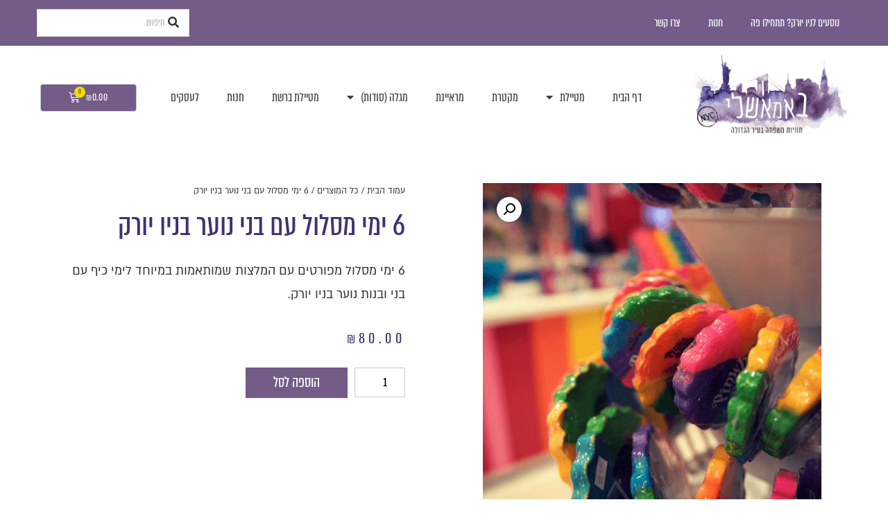

--- FILE ---
content_type: text/html; charset=UTF-8
request_url: https://www.beemasheli.com/product/6-%D7%99%D7%9E%D7%99-%D7%9E%D7%A1%D7%9C%D7%95%D7%9C-%D7%A2%D7%9D-%D7%91%D7%A0%D7%99-%D7%A0%D7%95%D7%A2%D7%A8-%D7%91%D7%A0%D7%99%D7%95-%D7%99%D7%95%D7%A8%D7%A7/
body_size: 26985
content:
<!DOCTYPE html>
<html dir="rtl" lang="he-IL">
<head>
<meta charset="UTF-8">
<meta name="viewport" content="width=device-width, initial-scale=1">
<link rel="profile" href="https://gmpg.org/xfn/11">

<title>6 ימי מסלול עם בני נוער בניו יורק | באמאשלי</title>
<meta name='robots' content='max-image-preview:large' />
<meta property="product:price:amount" content="80" />
<meta property="product:price:currency" content="ILS" />
<meta name="dc.title" content="6 ימי מסלול עם בני נוער בניו יורק | באמאשלי" />
<meta name="dc.description" content="6 ימי מסלול מפורטים עם המלצות שמותאמות במיוחד לימי כיף עם בני ובנות נוער בניו יורק." />
<meta name="dc.relation" content="https://www.beemasheli.com/product/6-ימי-מסלול-עם-בני-נוער-בניו-יורק/" />
<meta name="dc.source" content="https://www.beemasheli.com/" />
<meta name="dc.language" content="he_IL" />
<meta name="description" content="6 ימי מסלול מפורטים עם המלצות שמותאמות במיוחד לימי כיף עם בני ובנות נוער בניו יורק." />
<meta name="robots" content="max-snippet:-1, max-image-preview:large, max-video-preview:-1" />
<link rel="canonical" href="https://www.beemasheli.com/product/6-ימי-מסלול-עם-בני-נוער-בניו-יורק/" />
<script type="application/ld+json">{"@context" : "https://schema.org","@type" : "Person","name" : "\u05d0\u05e0\u05e0\u05d9 \u05e9\u05d8\u05d9\u05d9\u05e0\u05d9\u05e5","url" : "https:\/\/www.beemasheli.com","sameAs" : ["https:\/\/www.facebook.com\/mydafolio", "https:\/\/www.instagram.com\/beemashelinyc\/"]}</script>
<meta property="og:url" content="https://www.beemasheli.com/product/6-ימי-מסלול-עם-בני-נוער-בניו-יורק/" />
<meta property="og:site_name" content="באמאשלי" />
<meta property="og:locale" content="he_IL" />
<meta property="og:type" content="product" />
<meta property="article:author" content="https://www.facebook.com/mydafolio" />
<meta property="article:publisher" content="https://www.facebook.com/mydafolio" />
<meta property="og:title" content="6 ימי מסלול עם בני נוער בניו יורק | באמאשלי" />
<meta property="og:description" content="6 ימי מסלול מפורטים עם המלצות שמותאמות במיוחד לימי כיף עם בני ובנות נוער בניו יורק." />
<meta property="og:image" content="https://www.beemasheli.com/wp-content/uploads/2019/03/6-ימי-מסלול-עם-בני-נוער-בניו-יורק_2.jpg" />
<meta property="og:image:secure_url" content="https://www.beemasheli.com/wp-content/uploads/2019/03/6-ימי-מסלול-עם-בני-נוער-בניו-יורק_2.jpg" />
<meta property="og:image:width" content="1200" />
<meta property="og:image:height" content="1200" />
<meta property="og:image:alt" content="6 ימי מסלול עם בני נוער בניו יורק, באמאשלי ניו יורק, חוויות משפחה בעיר הגדולה" />
<meta name="twitter:card" content="summary" />
<meta name="twitter:title" content="6 ימי מסלול עם בני נוער בניו יורק | באמאשלי" />
<meta name="twitter:description" content="6 ימי מסלול מפורטים עם המלצות שמותאמות במיוחד לימי כיף עם בני ובנות נוער בניו יורק." />
<meta name="twitter:image" content="https://www.beemasheli.com/wp-content/uploads/2019/03/6-ימי-מסלול-עם-בני-נוער-בניו-יורק_2-1024x1024.jpg" />
<link rel='dns-prefetch' href='//www.beemasheli.com' />
<link rel="alternate" type="application/rss+xml" title="באמאשלי &laquo; פיד‏" href="https://www.beemasheli.com/feed/" />
<link rel="alternate" type="application/rss+xml" title="באמאשלי &laquo; פיד תגובות‏" href="https://www.beemasheli.com/comments/feed/" />
<script>
window._wpemojiSettings = {"baseUrl":"https:\/\/s.w.org\/images\/core\/emoji\/15.0.3\/72x72\/","ext":".png","svgUrl":"https:\/\/s.w.org\/images\/core\/emoji\/15.0.3\/svg\/","svgExt":".svg","source":{"concatemoji":"https:\/\/www.beemasheli.com\/wp-includes\/js\/wp-emoji-release.min.js?ver=6.5.7"}};
/*! This file is auto-generated */
!function(i,n){var o,s,e;function c(e){try{var t={supportTests:e,timestamp:(new Date).valueOf()};sessionStorage.setItem(o,JSON.stringify(t))}catch(e){}}function p(e,t,n){e.clearRect(0,0,e.canvas.width,e.canvas.height),e.fillText(t,0,0);var t=new Uint32Array(e.getImageData(0,0,e.canvas.width,e.canvas.height).data),r=(e.clearRect(0,0,e.canvas.width,e.canvas.height),e.fillText(n,0,0),new Uint32Array(e.getImageData(0,0,e.canvas.width,e.canvas.height).data));return t.every(function(e,t){return e===r[t]})}function u(e,t,n){switch(t){case"flag":return n(e,"\ud83c\udff3\ufe0f\u200d\u26a7\ufe0f","\ud83c\udff3\ufe0f\u200b\u26a7\ufe0f")?!1:!n(e,"\ud83c\uddfa\ud83c\uddf3","\ud83c\uddfa\u200b\ud83c\uddf3")&&!n(e,"\ud83c\udff4\udb40\udc67\udb40\udc62\udb40\udc65\udb40\udc6e\udb40\udc67\udb40\udc7f","\ud83c\udff4\u200b\udb40\udc67\u200b\udb40\udc62\u200b\udb40\udc65\u200b\udb40\udc6e\u200b\udb40\udc67\u200b\udb40\udc7f");case"emoji":return!n(e,"\ud83d\udc26\u200d\u2b1b","\ud83d\udc26\u200b\u2b1b")}return!1}function f(e,t,n){var r="undefined"!=typeof WorkerGlobalScope&&self instanceof WorkerGlobalScope?new OffscreenCanvas(300,150):i.createElement("canvas"),a=r.getContext("2d",{willReadFrequently:!0}),o=(a.textBaseline="top",a.font="600 32px Arial",{});return e.forEach(function(e){o[e]=t(a,e,n)}),o}function t(e){var t=i.createElement("script");t.src=e,t.defer=!0,i.head.appendChild(t)}"undefined"!=typeof Promise&&(o="wpEmojiSettingsSupports",s=["flag","emoji"],n.supports={everything:!0,everythingExceptFlag:!0},e=new Promise(function(e){i.addEventListener("DOMContentLoaded",e,{once:!0})}),new Promise(function(t){var n=function(){try{var e=JSON.parse(sessionStorage.getItem(o));if("object"==typeof e&&"number"==typeof e.timestamp&&(new Date).valueOf()<e.timestamp+604800&&"object"==typeof e.supportTests)return e.supportTests}catch(e){}return null}();if(!n){if("undefined"!=typeof Worker&&"undefined"!=typeof OffscreenCanvas&&"undefined"!=typeof URL&&URL.createObjectURL&&"undefined"!=typeof Blob)try{var e="postMessage("+f.toString()+"("+[JSON.stringify(s),u.toString(),p.toString()].join(",")+"));",r=new Blob([e],{type:"text/javascript"}),a=new Worker(URL.createObjectURL(r),{name:"wpTestEmojiSupports"});return void(a.onmessage=function(e){c(n=e.data),a.terminate(),t(n)})}catch(e){}c(n=f(s,u,p))}t(n)}).then(function(e){for(var t in e)n.supports[t]=e[t],n.supports.everything=n.supports.everything&&n.supports[t],"flag"!==t&&(n.supports.everythingExceptFlag=n.supports.everythingExceptFlag&&n.supports[t]);n.supports.everythingExceptFlag=n.supports.everythingExceptFlag&&!n.supports.flag,n.DOMReady=!1,n.readyCallback=function(){n.DOMReady=!0}}).then(function(){return e}).then(function(){var e;n.supports.everything||(n.readyCallback(),(e=n.source||{}).concatemoji?t(e.concatemoji):e.wpemoji&&e.twemoji&&(t(e.twemoji),t(e.wpemoji)))}))}((window,document),window._wpemojiSettings);
</script>
<link rel='stylesheet' id='astra-theme-css-rtl-css' href='https://www.beemasheli.com/wp-content/themes/astra/assets/css/minified/style.min-rtl.css?ver=2.4.4' media='all' />
<style id='astra-theme-css-inline-css'>
html{font-size:125%;}a,.page-title{color:#735c88;}a:hover,a:focus{color:#6b6aa0;}body,button,input,select,textarea,.ast-button,.ast-custom-button{font-family:Almoni-regular;font-weight:normal;font-size:20px;font-size:1rem;line-height:1;}blockquote{color:#000000;}h1,.entry-content h1,h2,.entry-content h2,h3,.entry-content h3,h4,.entry-content h4,h5,.entry-content h5,h6,.entry-content h6,.site-title,.site-title a{font-family:Almoni-Tzar-regular;font-weight:normal;}.site-title{font-size:35px;font-size:1.75rem;}header .site-logo-img .custom-logo-link img{max-width:451px;}.astra-logo-svg{width:451px;}.ast-archive-description .ast-archive-title{font-size:40px;font-size:2rem;}.site-header .site-description{font-size:15px;font-size:0.75rem;}.entry-title{font-size:40px;font-size:2rem;}.comment-reply-title{font-size:33px;font-size:1.65rem;}.ast-comment-list #cancel-comment-reply-link{font-size:20px;font-size:1rem;}h1,.entry-content h1{font-size:40px;font-size:2rem;font-weight:normal;font-family:Almoni-Tzar-regular;}h2,.entry-content h2{font-size:32px;font-size:1.6rem;font-weight:400;font-family:Almoni-Tzar-regular;}h3,.entry-content h3{font-size:28px;font-size:1.4rem;font-weight:400;font-family:Almoni-Tzar-regular;}h4,.entry-content h4{font-size:20px;font-size:1rem;}h5,.entry-content h5{font-size:18px;font-size:0.9rem;}h6,.entry-content h6{font-size:16px;font-size:0.8rem;}.ast-single-post .entry-title,.page-title{font-size:30px;font-size:1.5rem;}#secondary,#secondary button,#secondary input,#secondary select,#secondary textarea{font-size:20px;font-size:1rem;}::selection{background-color:#735c88;color:#ffffff;}body,h1,.entry-title a,.entry-content h1,h2,.entry-content h2,h3,.entry-content h3,h4,.entry-content h4,h5,.entry-content h5,h6,.entry-content h6,.wc-block-grid__product-title{color:#333333;}.tagcloud a:hover,.tagcloud a:focus,.tagcloud a.current-item{color:#ffffff;border-color:#735c88;background-color:#735c88;}.main-header-menu a,.ast-header-custom-item a{color:#333333;}.main-header-menu li:hover > a,.main-header-menu li:hover > .ast-menu-toggle,.main-header-menu .ast-masthead-custom-menu-items a:hover,.main-header-menu li.focus > a,.main-header-menu li.focus > .ast-menu-toggle,.main-header-menu .current-menu-item > a,.main-header-menu .current-menu-ancestor > a,.main-header-menu .current_page_item > a,.main-header-menu .current-menu-item > .ast-menu-toggle,.main-header-menu .current-menu-ancestor > .ast-menu-toggle,.main-header-menu .current_page_item > .ast-menu-toggle{color:#735c88;}input:focus,input[type="text"]:focus,input[type="email"]:focus,input[type="url"]:focus,input[type="password"]:focus,input[type="reset"]:focus,input[type="search"]:focus,textarea:focus{border-color:#735c88;}input[type="radio"]:checked,input[type=reset],input[type="checkbox"]:checked,input[type="checkbox"]:hover:checked,input[type="checkbox"]:focus:checked,input[type=range]::-webkit-slider-thumb{border-color:#735c88;background-color:#735c88;box-shadow:none;}.site-footer a:hover + .post-count,.site-footer a:focus + .post-count{background:#735c88;border-color:#735c88;}.footer-adv .footer-adv-overlay{border-top-style:solid;border-top-color:#7a7a7a;}.ast-comment-meta{line-height:1.666666667;font-size:17px;font-size:0.85rem;}.single .nav-links .nav-previous,.single .nav-links .nav-next,.single .ast-author-details .author-title,.ast-comment-meta{color:#735c88;}.entry-meta,.entry-meta *{line-height:1.45;color:#735c88;}.entry-meta a:hover,.entry-meta a:hover *,.entry-meta a:focus,.entry-meta a:focus *{color:#6b6aa0;}.ast-404-layout-1 .ast-404-text{font-size:200px;font-size:10rem;}.widget-title{font-size:28px;font-size:1.4rem;color:#333333;}#cat option,.secondary .calendar_wrap thead a,.secondary .calendar_wrap thead a:visited{color:#735c88;}.secondary .calendar_wrap #today,.ast-progress-val span{background:#735c88;}.secondary a:hover + .post-count,.secondary a:focus + .post-count{background:#735c88;border-color:#735c88;}.calendar_wrap #today > a{color:#ffffff;}.ast-pagination a,.page-links .page-link,.single .post-navigation a{color:#735c88;}.ast-pagination a:hover,.ast-pagination a:focus,.ast-pagination > span:hover:not(.dots),.ast-pagination > span.current,.page-links > .page-link,.page-links .page-link:hover,.post-navigation a:hover{color:#6b6aa0;}.ast-header-break-point .ast-mobile-menu-buttons-minimal.menu-toggle{background:transparent;color:#735c88;}.ast-header-break-point .ast-mobile-menu-buttons-outline.menu-toggle{background:transparent;border:1px solid #735c88;color:#735c88;}.ast-header-break-point .ast-mobile-menu-buttons-fill.menu-toggle{background:#735c88;}@media (max-width:782px){.entry-content .wp-block-columns .wp-block-column{margin-left:0px;}}@media (max-width:768px){#secondary.secondary{padding-top:0;}.ast-separate-container .ast-article-post,.ast-separate-container .ast-article-single{padding:1.5em 2.14em;}.ast-separate-container #primary,.ast-separate-container #secondary{padding:1.5em 0;}.ast-separate-container.ast-right-sidebar #secondary{padding-left:1em;padding-right:1em;}.ast-separate-container.ast-two-container #secondary{padding-left:0;padding-right:0;}.ast-page-builder-template .entry-header #secondary{margin-top:1.5em;}.ast-page-builder-template #secondary{margin-top:1.5em;}#primary,#secondary{padding:1.5em 0;margin:0;}.ast-left-sidebar #content > .ast-container{display:flex;flex-direction:column-reverse;width:100%;}.ast-author-box img.avatar{margin:20px 0 0 0;}.ast-pagination{padding-top:1.5em;text-align:center;}.ast-pagination .next.page-numbers{display:inherit;float:none;}}@media (max-width:768px){.ast-page-builder-template.ast-left-sidebar #secondary{padding-left:20px;}.ast-page-builder-template.ast-right-sidebar #secondary{padding-right:20px;}.ast-right-sidebar #primary{padding-left:0;}.ast-right-sidebar #secondary{padding-right:0;}.ast-left-sidebar #primary{padding-right:0;}.ast-left-sidebar #secondary{padding-left:0;}.ast-pagination .prev.page-numbers{padding-right:.5em;}.ast-pagination .next.page-numbers{padding-left:.5em;}}@media (min-width:769px){.ast-separate-container.ast-right-sidebar #primary,.ast-separate-container.ast-left-sidebar #primary{border:0;}.ast-separate-container.ast-right-sidebar #secondary,.ast-separate-container.ast-left-sidebar #secondary{border:0;margin-left:auto;margin-right:auto;}.ast-separate-container.ast-two-container #secondary .widget:last-child{margin-bottom:0;}.ast-separate-container .ast-comment-list li .comment-respond{padding-left:2.66666em;padding-right:2.66666em;}.ast-author-box{-js-display:flex;display:flex;}.ast-author-bio{flex:1;}.error404.ast-separate-container #primary,.search-no-results.ast-separate-container #primary{margin-bottom:4em;}}@media (min-width:769px){.ast-right-sidebar #primary{border-left:1px solid #eee;}.ast-right-sidebar #secondary{border-right:1px solid #eee;margin-right:-1px;}.ast-left-sidebar #primary{border-right:1px solid #eee;}.ast-left-sidebar #secondary{border-left:1px solid #eee;margin-left:-1px;}.ast-separate-container.ast-two-container.ast-right-sidebar #secondary{padding-right:30px;padding-left:0;}.ast-separate-container.ast-two-container.ast-left-sidebar #secondary{padding-left:30px;padding-right:0;}}.elementor-button-wrapper .elementor-button{border-style:solid;border-top-width:0;border-right-width:0;border-left-width:0;border-bottom-width:0;}body .elementor-button.elementor-size-sm,body .elementor-button.elementor-size-xs,body .elementor-button.elementor-size-md,body .elementor-button.elementor-size-lg,body .elementor-button.elementor-size-xl,body .elementor-button{border-radius:2px;padding-top:10px;padding-right:40px;padding-bottom:10px;padding-left:40px;}.elementor-button-wrapper .elementor-button{border-color:#735c88;background-color:#735c88;}.elementor-button-wrapper .elementor-button:hover,.elementor-button-wrapper .elementor-button:focus{color:#ffffff;background-color:#6b6aa0;border-color:#6b6aa0;}.wp-block-button .wp-block-button__link,.elementor-button-wrapper .elementor-button,.elementor-button-wrapper .elementor-button:visited{color:#ffffff;}.elementor-button-wrapper .elementor-button{font-family:inherit;font-weight:inherit;line-height:1;}.wp-block-button .wp-block-button__link{border-style:solid;border-top-width:0;border-right-width:0;border-left-width:0;border-bottom-width:0;border-color:#735c88;background-color:#735c88;color:#ffffff;font-family:inherit;font-weight:inherit;line-height:1;border-radius:2px;padding-top:10px;padding-right:40px;padding-bottom:10px;padding-left:40px;}.wp-block-button .wp-block-button__link:hover,.wp-block-button .wp-block-button__link:focus{color:#ffffff;background-color:#6b6aa0;border-color:#6b6aa0;}.menu-toggle,button,.ast-button,.ast-custom-button,.button,input#submit,input[type="button"],input[type="submit"],input[type="reset"]{border-style:solid;border-top-width:0;border-right-width:0;border-left-width:0;border-bottom-width:0;color:#ffffff;border-color:#735c88;background-color:#735c88;border-radius:2px;padding-top:10px;padding-right:40px;padding-bottom:10px;padding-left:40px;font-family:inherit;font-weight:inherit;line-height:1;}button:focus,.menu-toggle:hover,button:hover,.ast-button:hover,.button:hover,input[type=reset]:hover,input[type=reset]:focus,input#submit:hover,input#submit:focus,input[type="button"]:hover,input[type="button"]:focus,input[type="submit"]:hover,input[type="submit"]:focus{color:#ffffff;background-color:#6b6aa0;border-color:#6b6aa0;}@media (min-width:768px){.ast-container{max-width:100%;}}@media (min-width:544px){.ast-container{max-width:100%;}}@media (max-width:544px){.ast-separate-container .ast-article-post,.ast-separate-container .ast-article-single{padding:1.5em 1em;}.ast-separate-container #content .ast-container{padding-left:0.54em;padding-right:0.54em;}.ast-separate-container #secondary{padding-top:0;}.ast-separate-container.ast-two-container #secondary .widget{margin-bottom:1.5em;padding-left:1em;padding-right:1em;}.ast-separate-container .comments-count-wrapper{padding:1.5em 1em;}.ast-separate-container .ast-comment-list li.depth-1{padding:1.5em 1em;margin-bottom:1.5em;}.ast-separate-container .ast-comment-list .bypostauthor{padding:.5em;}.ast-separate-container .ast-archive-description{padding:1.5em 1em;}.ast-search-menu-icon.ast-dropdown-active .search-field{width:170px;}}@media (max-width:544px){.ast-comment-list .children{margin-right:0.66666em;}.ast-separate-container .ast-comment-list .bypostauthor li{padding:0 .5em 0 0;}}@media (max-width:768px){.ast-mobile-header-stack .main-header-bar .ast-search-menu-icon{display:inline-block;}.ast-header-break-point.ast-header-custom-item-outside .ast-mobile-header-stack .main-header-bar .ast-search-icon{margin:0;}.ast-comment-avatar-wrap img{max-width:2.5em;}.comments-area{margin-top:1.5em;}.ast-separate-container .comments-count-wrapper{padding:2em 2.14em;}.ast-separate-container .ast-comment-list li.depth-1{padding:1.5em 2.14em;}.ast-separate-container .comment-respond{padding:2em 2.14em;}}@media (max-width:768px){.ast-header-break-point .main-header-bar .ast-search-menu-icon.slide-search .search-form{left:0;}.ast-header-break-point .ast-mobile-header-stack .main-header-bar .ast-search-menu-icon.slide-search .search-form{left:-1em;}.ast-comment-avatar-wrap{margin-left:0.5em;}}@media (max-width:544px){.ast-separate-container .comment-respond{padding:1.5em 1em;}}@media (min-width:545px){.ast-page-builder-template .comments-area,.single.ast-page-builder-template .entry-header,.single.ast-page-builder-template .post-navigation{max-width:1240px;margin-left:auto;margin-right:auto;}}@media (max-width:768px){.ast-archive-description .ast-archive-title{font-size:40px;}.entry-title{font-size:30px;}h1,.entry-content h1{font-size:30px;}h2,.entry-content h2{font-size:25px;}h3,.entry-content h3{font-size:20px;}.ast-single-post .entry-title,.page-title{font-size:30px;}}@media (max-width:544px){.ast-archive-description .ast-archive-title{font-size:40px;}.entry-title{font-size:30px;}h1,.entry-content h1{font-size:30px;}h2,.entry-content h2{font-size:25px;}h3,.entry-content h3{font-size:20px;}.ast-single-post .entry-title,.page-title{font-size:30px;}}@media (max-width:768px){html{font-size:114%;}}@media (max-width:544px){html{font-size:114%;}}@media (min-width:769px){.ast-container{max-width:1240px;}}@font-face {font-family: "Astra";src: url(https://www.beemasheli.com/wp-content/themes/astra/assets/fonts/astra.woff) format("woff"),url(https://www.beemasheli.com/wp-content/themes/astra/assets/fonts/astra.ttf) format("truetype"),url(https://www.beemasheli.com/wp-content/themes/astra/assets/fonts/astra.svg#astra) format("svg");font-weight: normal;font-style: normal;font-display: fallback;}@media (max-width:921px) {.main-header-bar .main-header-bar-navigation{display:none;}}.ast-desktop .main-header-menu.submenu-with-border .sub-menu,.ast-desktop .main-header-menu.submenu-with-border .children,.ast-desktop .main-header-menu.submenu-with-border .astra-full-megamenu-wrapper{border-color:#735c88;}.ast-desktop .main-header-menu.submenu-with-border .sub-menu,.ast-desktop .main-header-menu.submenu-with-border .children{border-top-width:0px;border-right-width:0px;border-left-width:0px;border-bottom-width:0px;border-style:solid;}.ast-desktop .main-header-menu.submenu-with-border .sub-menu .sub-menu,.ast-desktop .main-header-menu.submenu-with-border .children .children{top:-0px;}.ast-desktop .main-header-menu.submenu-with-border .sub-menu a,.ast-desktop .main-header-menu.submenu-with-border .children a{border-bottom-width:0px;border-style:solid;border-color:#eaeaea;}@media (min-width:769px){.main-header-menu .sub-menu li.ast-left-align-sub-menu:hover > ul,.main-header-menu .sub-menu li.ast-left-align-sub-menu.focus > ul{margin-left:-0px;}}@media (max-width:920px){.ast-404-layout-1 .ast-404-text{font-size:100px;font-size:5rem;}}@media (min-width:769px){.ast-theme-transparent-header #masthead{position:absolute;left:0;right:0;}.ast-theme-transparent-header .main-header-bar,.ast-theme-transparent-header.ast-header-break-point .main-header-bar{background:none;}body.elementor-editor-active.ast-theme-transparent-header #masthead,.fl-builder-edit .ast-theme-transparent-header #masthead,body.vc_editor.ast-theme-transparent-header #masthead,body.brz-ed.ast-theme-transparent-header #masthead{z-index:0;}.ast-header-break-point.ast-replace-site-logo-transparent.ast-theme-transparent-header .custom-mobile-logo-link{display:none;}.ast-header-break-point.ast-replace-site-logo-transparent.ast-theme-transparent-header .transparent-custom-logo{display:inline-block;}.ast-theme-transparent-header .ast-above-header{background-image:none;background-color:transparent;}.ast-theme-transparent-header .ast-below-header{background-image:none;background-color:transparent;}}@media (max-width:768px){.ast-theme-transparent-header #masthead{position:absolute;left:0;right:0;}.ast-theme-transparent-header .main-header-bar,.ast-theme-transparent-header.ast-header-break-point .main-header-bar{background:none;}body.elementor-editor-active.ast-theme-transparent-header #masthead,.fl-builder-edit .ast-theme-transparent-header #masthead,body.vc_editor.ast-theme-transparent-header #masthead,body.brz-ed.ast-theme-transparent-header #masthead{z-index:0;}.ast-header-break-point.ast-replace-site-logo-transparent.ast-theme-transparent-header .custom-mobile-logo-link{display:none;}.ast-header-break-point.ast-replace-site-logo-transparent.ast-theme-transparent-header .transparent-custom-logo{display:inline-block;}.ast-theme-transparent-header .ast-above-header{background-image:none;background-color:transparent;}.ast-theme-transparent-header .ast-below-header{background-image:none;background-color:transparent;}}.ast-theme-transparent-header .main-header-bar,.ast-theme-transparent-header.ast-header-break-point .main-header-bar{border-bottom-width:inherit;border-bottom-style:solid;}.ast-breadcrumbs .trail-browse,.ast-breadcrumbs .trail-items,.ast-breadcrumbs .trail-items li{display:inline-block;margin:0;padding:0;border:none;background:inherit;text-indent:0;}.ast-breadcrumbs .trail-browse{font-size:inherit;font-style:inherit;font-weight:inherit;color:inherit;}.ast-breadcrumbs .trail-items{list-style:none;}.trail-items li::after{padding:0 0.3em;content:"\00bb";}.trail-items li:last-of-type::after{display:none;}.ast-header-break-point .main-header-bar{border-bottom-width:inherit;}@media (min-width:769px){.main-header-bar{border-bottom-width:inherit;}}.ast-safari-browser-less-than-11 .main-header-menu .menu-item,.ast-safari-browser-less-than-11 .main-header-bar .ast-masthead-custom-menu-items{display:block;}.main-header-menu .menu-item,.main-header-bar .ast-masthead-custom-menu-items{-js-display:flex;display:flex;-webkit-box-pack:center;-webkit-justify-content:center;-moz-box-pack:center;-ms-flex-pack:center;justify-content:center;-webkit-box-orient:vertical;-webkit-box-direction:normal;-webkit-flex-direction:column;-moz-box-orient:vertical;-moz-box-direction:normal;-ms-flex-direction:column;flex-direction:column;}.main-header-menu > .menu-item > a{height:100%;-webkit-box-align:center;-webkit-align-items:center;-moz-box-align:center;-ms-flex-align:center;align-items:center;-js-display:flex;display:flex;}.ast-primary-menu-disabled .main-header-bar .ast-masthead-custom-menu-items{flex:unset;}
</style>
<style id='wp-emoji-styles-inline-css'>

	img.wp-smiley, img.emoji {
		display: inline !important;
		border: none !important;
		box-shadow: none !important;
		height: 1em !important;
		width: 1em !important;
		margin: 0 0.07em !important;
		vertical-align: -0.1em !important;
		background: none !important;
		padding: 0 !important;
	}
</style>
<link rel='stylesheet' id='wp-block-library-rtl-css' href='https://www.beemasheli.com/wp-includes/css/dist/block-library/style-rtl.min.css?ver=6.5.7' media='all' />
<link rel='stylesheet' id='wc-block-style-rtl-css' href='https://www.beemasheli.com/wp-content/plugins/woocommerce/packages/woocommerce-blocks/build/style-rtl.css?ver=2.5.16' media='all' />
<link rel='stylesheet' id='jet-engine-frontend-css' href='https://www.beemasheli.com/wp-content/plugins/jet-engine/assets/css/frontend.css?ver=2.3.5' media='all' />
<style id='classic-theme-styles-inline-css'>
/*! This file is auto-generated */
.wp-block-button__link{color:#fff;background-color:#32373c;border-radius:9999px;box-shadow:none;text-decoration:none;padding:calc(.667em + 2px) calc(1.333em + 2px);font-size:1.125em}.wp-block-file__button{background:#32373c;color:#fff;text-decoration:none}
</style>
<style id='global-styles-inline-css'>
body{--wp--preset--color--black: #000000;--wp--preset--color--cyan-bluish-gray: #abb8c3;--wp--preset--color--white: #ffffff;--wp--preset--color--pale-pink: #f78da7;--wp--preset--color--vivid-red: #cf2e2e;--wp--preset--color--luminous-vivid-orange: #ff6900;--wp--preset--color--luminous-vivid-amber: #fcb900;--wp--preset--color--light-green-cyan: #7bdcb5;--wp--preset--color--vivid-green-cyan: #00d084;--wp--preset--color--pale-cyan-blue: #8ed1fc;--wp--preset--color--vivid-cyan-blue: #0693e3;--wp--preset--color--vivid-purple: #9b51e0;--wp--preset--gradient--vivid-cyan-blue-to-vivid-purple: linear-gradient(135deg,rgba(6,147,227,1) 0%,rgb(155,81,224) 100%);--wp--preset--gradient--light-green-cyan-to-vivid-green-cyan: linear-gradient(135deg,rgb(122,220,180) 0%,rgb(0,208,130) 100%);--wp--preset--gradient--luminous-vivid-amber-to-luminous-vivid-orange: linear-gradient(135deg,rgba(252,185,0,1) 0%,rgba(255,105,0,1) 100%);--wp--preset--gradient--luminous-vivid-orange-to-vivid-red: linear-gradient(135deg,rgba(255,105,0,1) 0%,rgb(207,46,46) 100%);--wp--preset--gradient--very-light-gray-to-cyan-bluish-gray: linear-gradient(135deg,rgb(238,238,238) 0%,rgb(169,184,195) 100%);--wp--preset--gradient--cool-to-warm-spectrum: linear-gradient(135deg,rgb(74,234,220) 0%,rgb(151,120,209) 20%,rgb(207,42,186) 40%,rgb(238,44,130) 60%,rgb(251,105,98) 80%,rgb(254,248,76) 100%);--wp--preset--gradient--blush-light-purple: linear-gradient(135deg,rgb(255,206,236) 0%,rgb(152,150,240) 100%);--wp--preset--gradient--blush-bordeaux: linear-gradient(135deg,rgb(254,205,165) 0%,rgb(254,45,45) 50%,rgb(107,0,62) 100%);--wp--preset--gradient--luminous-dusk: linear-gradient(135deg,rgb(255,203,112) 0%,rgb(199,81,192) 50%,rgb(65,88,208) 100%);--wp--preset--gradient--pale-ocean: linear-gradient(135deg,rgb(255,245,203) 0%,rgb(182,227,212) 50%,rgb(51,167,181) 100%);--wp--preset--gradient--electric-grass: linear-gradient(135deg,rgb(202,248,128) 0%,rgb(113,206,126) 100%);--wp--preset--gradient--midnight: linear-gradient(135deg,rgb(2,3,129) 0%,rgb(40,116,252) 100%);--wp--preset--font-size--small: 13px;--wp--preset--font-size--medium: 20px;--wp--preset--font-size--large: 36px;--wp--preset--font-size--x-large: 42px;--wp--preset--spacing--20: 0.44rem;--wp--preset--spacing--30: 0.67rem;--wp--preset--spacing--40: 1rem;--wp--preset--spacing--50: 1.5rem;--wp--preset--spacing--60: 2.25rem;--wp--preset--spacing--70: 3.38rem;--wp--preset--spacing--80: 5.06rem;--wp--preset--shadow--natural: 6px 6px 9px rgba(0, 0, 0, 0.2);--wp--preset--shadow--deep: 12px 12px 50px rgba(0, 0, 0, 0.4);--wp--preset--shadow--sharp: 6px 6px 0px rgba(0, 0, 0, 0.2);--wp--preset--shadow--outlined: 6px 6px 0px -3px rgba(255, 255, 255, 1), 6px 6px rgba(0, 0, 0, 1);--wp--preset--shadow--crisp: 6px 6px 0px rgba(0, 0, 0, 1);}:where(.is-layout-flex){gap: 0.5em;}:where(.is-layout-grid){gap: 0.5em;}body .is-layout-flex{display: flex;}body .is-layout-flex{flex-wrap: wrap;align-items: center;}body .is-layout-flex > *{margin: 0;}body .is-layout-grid{display: grid;}body .is-layout-grid > *{margin: 0;}:where(.wp-block-columns.is-layout-flex){gap: 2em;}:where(.wp-block-columns.is-layout-grid){gap: 2em;}:where(.wp-block-post-template.is-layout-flex){gap: 1.25em;}:where(.wp-block-post-template.is-layout-grid){gap: 1.25em;}.has-black-color{color: var(--wp--preset--color--black) !important;}.has-cyan-bluish-gray-color{color: var(--wp--preset--color--cyan-bluish-gray) !important;}.has-white-color{color: var(--wp--preset--color--white) !important;}.has-pale-pink-color{color: var(--wp--preset--color--pale-pink) !important;}.has-vivid-red-color{color: var(--wp--preset--color--vivid-red) !important;}.has-luminous-vivid-orange-color{color: var(--wp--preset--color--luminous-vivid-orange) !important;}.has-luminous-vivid-amber-color{color: var(--wp--preset--color--luminous-vivid-amber) !important;}.has-light-green-cyan-color{color: var(--wp--preset--color--light-green-cyan) !important;}.has-vivid-green-cyan-color{color: var(--wp--preset--color--vivid-green-cyan) !important;}.has-pale-cyan-blue-color{color: var(--wp--preset--color--pale-cyan-blue) !important;}.has-vivid-cyan-blue-color{color: var(--wp--preset--color--vivid-cyan-blue) !important;}.has-vivid-purple-color{color: var(--wp--preset--color--vivid-purple) !important;}.has-black-background-color{background-color: var(--wp--preset--color--black) !important;}.has-cyan-bluish-gray-background-color{background-color: var(--wp--preset--color--cyan-bluish-gray) !important;}.has-white-background-color{background-color: var(--wp--preset--color--white) !important;}.has-pale-pink-background-color{background-color: var(--wp--preset--color--pale-pink) !important;}.has-vivid-red-background-color{background-color: var(--wp--preset--color--vivid-red) !important;}.has-luminous-vivid-orange-background-color{background-color: var(--wp--preset--color--luminous-vivid-orange) !important;}.has-luminous-vivid-amber-background-color{background-color: var(--wp--preset--color--luminous-vivid-amber) !important;}.has-light-green-cyan-background-color{background-color: var(--wp--preset--color--light-green-cyan) !important;}.has-vivid-green-cyan-background-color{background-color: var(--wp--preset--color--vivid-green-cyan) !important;}.has-pale-cyan-blue-background-color{background-color: var(--wp--preset--color--pale-cyan-blue) !important;}.has-vivid-cyan-blue-background-color{background-color: var(--wp--preset--color--vivid-cyan-blue) !important;}.has-vivid-purple-background-color{background-color: var(--wp--preset--color--vivid-purple) !important;}.has-black-border-color{border-color: var(--wp--preset--color--black) !important;}.has-cyan-bluish-gray-border-color{border-color: var(--wp--preset--color--cyan-bluish-gray) !important;}.has-white-border-color{border-color: var(--wp--preset--color--white) !important;}.has-pale-pink-border-color{border-color: var(--wp--preset--color--pale-pink) !important;}.has-vivid-red-border-color{border-color: var(--wp--preset--color--vivid-red) !important;}.has-luminous-vivid-orange-border-color{border-color: var(--wp--preset--color--luminous-vivid-orange) !important;}.has-luminous-vivid-amber-border-color{border-color: var(--wp--preset--color--luminous-vivid-amber) !important;}.has-light-green-cyan-border-color{border-color: var(--wp--preset--color--light-green-cyan) !important;}.has-vivid-green-cyan-border-color{border-color: var(--wp--preset--color--vivid-green-cyan) !important;}.has-pale-cyan-blue-border-color{border-color: var(--wp--preset--color--pale-cyan-blue) !important;}.has-vivid-cyan-blue-border-color{border-color: var(--wp--preset--color--vivid-cyan-blue) !important;}.has-vivid-purple-border-color{border-color: var(--wp--preset--color--vivid-purple) !important;}.has-vivid-cyan-blue-to-vivid-purple-gradient-background{background: var(--wp--preset--gradient--vivid-cyan-blue-to-vivid-purple) !important;}.has-light-green-cyan-to-vivid-green-cyan-gradient-background{background: var(--wp--preset--gradient--light-green-cyan-to-vivid-green-cyan) !important;}.has-luminous-vivid-amber-to-luminous-vivid-orange-gradient-background{background: var(--wp--preset--gradient--luminous-vivid-amber-to-luminous-vivid-orange) !important;}.has-luminous-vivid-orange-to-vivid-red-gradient-background{background: var(--wp--preset--gradient--luminous-vivid-orange-to-vivid-red) !important;}.has-very-light-gray-to-cyan-bluish-gray-gradient-background{background: var(--wp--preset--gradient--very-light-gray-to-cyan-bluish-gray) !important;}.has-cool-to-warm-spectrum-gradient-background{background: var(--wp--preset--gradient--cool-to-warm-spectrum) !important;}.has-blush-light-purple-gradient-background{background: var(--wp--preset--gradient--blush-light-purple) !important;}.has-blush-bordeaux-gradient-background{background: var(--wp--preset--gradient--blush-bordeaux) !important;}.has-luminous-dusk-gradient-background{background: var(--wp--preset--gradient--luminous-dusk) !important;}.has-pale-ocean-gradient-background{background: var(--wp--preset--gradient--pale-ocean) !important;}.has-electric-grass-gradient-background{background: var(--wp--preset--gradient--electric-grass) !important;}.has-midnight-gradient-background{background: var(--wp--preset--gradient--midnight) !important;}.has-small-font-size{font-size: var(--wp--preset--font-size--small) !important;}.has-medium-font-size{font-size: var(--wp--preset--font-size--medium) !important;}.has-large-font-size{font-size: var(--wp--preset--font-size--large) !important;}.has-x-large-font-size{font-size: var(--wp--preset--font-size--x-large) !important;}
.wp-block-navigation a:where(:not(.wp-element-button)){color: inherit;}
:where(.wp-block-post-template.is-layout-flex){gap: 1.25em;}:where(.wp-block-post-template.is-layout-grid){gap: 1.25em;}
:where(.wp-block-columns.is-layout-flex){gap: 2em;}:where(.wp-block-columns.is-layout-grid){gap: 2em;}
.wp-block-pullquote{font-size: 1.5em;line-height: 1.6;}
</style>
<link rel='stylesheet' id='passster-css-css' href='https://www.beemasheli.com/wp-content/plugins/content-protector/assets/public/passster.min.css?ver=all' media='all' />
<link rel='stylesheet' id='photoswipe-css' href='https://www.beemasheli.com/wp-content/plugins/woocommerce/assets/css/photoswipe/photoswipe.min.css?ver=4.1.4' media='all' />
<link rel='stylesheet' id='photoswipe-default-skin-css' href='https://www.beemasheli.com/wp-content/plugins/woocommerce/assets/css/photoswipe/default-skin/default-skin.min.css?ver=4.1.4' media='all' />
<link rel='stylesheet' id='woocommerce-layout-rtl-css' href='https://www.beemasheli.com/wp-content/themes/astra/assets/css/minified/compatibility/woocommerce/woocommerce-layout.min-rtl.css?ver=2.4.4' media='all' />
<link rel='stylesheet' id='woocommerce-smallscreen-rtl-css' href='https://www.beemasheli.com/wp-content/themes/astra/assets/css/minified/compatibility/woocommerce/woocommerce-smallscreen.min-rtl.css?ver=2.4.4' media='only screen and (max-width: 768px)' />
<link rel='stylesheet' id='woocommerce-general-rtl-css' href='https://www.beemasheli.com/wp-content/themes/astra/assets/css/minified/compatibility/woocommerce/woocommerce.min-rtl.css?ver=2.4.4' media='all' />
<style id='woocommerce-general-inline-css'>
.woocommerce span.onsale, .wc-block-grid__product .wc-block-grid__product-onsale{background-color:#735c88;color:#ffffff;}.woocommerce a.button, .woocommerce button.button, .woocommerce .woocommerce-message a.button, .woocommerce #respond input#submit.alt, .woocommerce a.button.alt, .woocommerce button.button.alt, .woocommerce input.button.alt, .woocommerce input.button,.woocommerce input.button:disabled, .woocommerce input.button:disabled[disabled], .woocommerce input.button:disabled:hover, .woocommerce input.button:disabled[disabled]:hover, .woocommerce #respond input#submit, .woocommerce button.button.alt.disabled, .wc-block-grid__products .wc-block-grid__product .wp-block-button__link, .wc-block-grid__product-onsale{color:#ffffff;border-color:#735c88;background-color:#735c88;}.woocommerce a.button:hover, .woocommerce button.button:hover, .woocommerce .woocommerce-message a.button:hover,.woocommerce #respond input#submit:hover,.woocommerce #respond input#submit.alt:hover, .woocommerce a.button.alt:hover, .woocommerce button.button.alt:hover, .woocommerce input.button.alt:hover, .woocommerce input.button:hover, .woocommerce button.button.alt.disabled:hover, .wc-block-grid__products .wc-block-grid__product .wp-block-button__link:hover{color:#ffffff;border-color:#6b6aa0;background-color:#6b6aa0;}.woocommerce-message, .woocommerce-info{border-top-color:#735c88;}.woocommerce-message::before,.woocommerce-info::before{color:#735c88;}.woocommerce ul.products li.product .price, .woocommerce div.product p.price, .woocommerce div.product span.price, .widget_layered_nav_filters ul li.chosen a, .woocommerce-page ul.products li.product .ast-woo-product-category, .wc-layered-nav-rating a{color:#333333;}.woocommerce nav.woocommerce-pagination ul,.woocommerce nav.woocommerce-pagination ul li{border-color:#735c88;}.woocommerce nav.woocommerce-pagination ul li a:focus, .woocommerce nav.woocommerce-pagination ul li a:hover, .woocommerce nav.woocommerce-pagination ul li span.current{background:#735c88;color:#ffffff;}.woocommerce-MyAccount-navigation-link.is-active a{color:#6b6aa0;}.woocommerce .widget_price_filter .ui-slider .ui-slider-range, .woocommerce .widget_price_filter .ui-slider .ui-slider-handle{background-color:#735c88;}.woocommerce a.button, .woocommerce button.button, .woocommerce .woocommerce-message a.button, .woocommerce #respond input#submit.alt, .woocommerce a.button.alt, .woocommerce button.button.alt, .woocommerce input.button.alt, .woocommerce input.button,.woocommerce-cart table.cart td.actions .button, .woocommerce form.checkout_coupon .button, .woocommerce #respond input#submit, .wc-block-grid__products .wc-block-grid__product .wp-block-button__link{border-radius:2px;padding-top:10px;padding-right:40px;padding-bottom:10px;padding-left:40px;}.woocommerce .star-rating, .woocommerce .comment-form-rating .stars a, .woocommerce .star-rating::before{color:#735c88;}.woocommerce div.product .woocommerce-tabs ul.tabs li.active:before{background:#735c88;}.ast-site-header-cart a{color:#333333;}.ast-site-header-cart a:focus, .ast-site-header-cart a:hover, .ast-site-header-cart .current-menu-item a{color:#735c88;}.ast-cart-menu-wrap .count, .ast-cart-menu-wrap .count:after{border-color:#735c88;color:#735c88;}.ast-cart-menu-wrap:hover .count{color:#ffffff;background-color:#735c88;}.ast-site-header-cart .widget_shopping_cart .total .woocommerce-Price-amount{color:#735c88;}.woocommerce a.remove:hover, .ast-woocommerce-cart-menu .main-header-menu .woocommerce-custom-menu-item li:hover > a.remove:hover{color:#735c88;border-color:#735c88;background-color:#ffffff;}.ast-site-header-cart .widget_shopping_cart .buttons .button.checkout, .woocommerce .widget_shopping_cart .woocommerce-mini-cart__buttons .checkout.wc-forward{color:#ffffff;border-color:#6b6aa0;background-color:#6b6aa0;}.site-header .ast-site-header-cart-data .button.wc-forward, .site-header .ast-site-header-cart-data .button.wc-forward:hover{color:#ffffff;}.below-header-user-select .ast-site-header-cart .widget, .ast-above-header-section .ast-site-header-cart .widget a, .below-header-user-select .ast-site-header-cart .widget_shopping_cart a{color:#333333;}.below-header-user-select .ast-site-header-cart .widget_shopping_cart a:hover, .ast-above-header-section .ast-site-header-cart .widget_shopping_cart a:hover, .below-header-user-select .ast-site-header-cart .widget_shopping_cart a.remove:hover, .ast-above-header-section .ast-site-header-cart .widget_shopping_cart a.remove:hover{color:#735c88;}@media (min-width:545px) and (max-width:768px){.woocommerce.tablet-columns-6 ul.products li.product, .woocommerce-page.tablet-columns-6 ul.products li.product{width:calc(16.66% - 16.66px);}.woocommerce.tablet-columns-5 ul.products li.product, .woocommerce-page.tablet-columns-5 ul.products li.product{width:calc(20% - 16px);}.woocommerce.tablet-columns-4 ul.products li.product, .woocommerce-page.tablet-columns-4 ul.products li.product{width:calc(25% - 15px);}.woocommerce.tablet-columns-3 ul.products li.product, .woocommerce-page.tablet-columns-3 ul.products li.product{width:calc(33.33% - 14px);}.woocommerce.tablet-columns-2 ul.products li.product, .woocommerce-page.tablet-columns-2 ul.products li.product{width:calc(50% - 10px);}.woocommerce.tablet-columns-1 ul.products li.product, .woocommerce-page.tablet-columns-1 ul.products li.product{width:100%;}.woocommerce div.product .related.products ul.products li.product{width:calc(33.33% - 14px);}}@media (min-width:545px) and (max-width:768px){.woocommerce[class*="columns-"].columns-3 > ul.products li.product, .woocommerce[class*="columns-"].columns-4 > ul.products li.product, .woocommerce[class*="columns-"].columns-5 > ul.products li.product, .woocommerce[class*="columns-"].columns-6 > ul.products li.product{width:calc(33.33% - 14px);margin-left:20px;}.woocommerce[class*="columns-"].columns-3 > ul.products li.product:nth-child(3n), .woocommerce[class*="columns-"].columns-4 > ul.products li.product:nth-child(3n), .woocommerce[class*="columns-"].columns-5 > ul.products li.product:nth-child(3n), .woocommerce[class*="columns-"].columns-6 > ul.products li.product:nth-child(3n){margin-left:0;clear:left;}.woocommerce[class*="columns-"].columns-3 > ul.products li.product:nth-child(3n+1), .woocommerce[class*="columns-"].columns-4 > ul.products li.product:nth-child(3n+1), .woocommerce[class*="columns-"].columns-5 > ul.products li.product:nth-child(3n+1), .woocommerce[class*="columns-"].columns-6 > ul.products li.product:nth-child(3n+1){clear:right;}.woocommerce[class*="columns-"] ul.products li.product:nth-child(n), .woocommerce-page[class*="columns-"] ul.products li.product:nth-child(n){margin-left:20px;clear:none;}.woocommerce.tablet-columns-2 ul.products li.product:nth-child(2n), .woocommerce-page.tablet-columns-2 ul.products li.product:nth-child(2n), .woocommerce.tablet-columns-3 ul.products li.product:nth-child(3n), .woocommerce-page.tablet-columns-3 ul.products li.product:nth-child(3n), .woocommerce.tablet-columns-4 ul.products li.product:nth-child(4n), .woocommerce-page.tablet-columns-4 ul.products li.product:nth-child(4n), .woocommerce.tablet-columns-5 ul.products li.product:nth-child(5n), .woocommerce-page.tablet-columns-5 ul.products li.product:nth-child(5n), .woocommerce.tablet-columns-6 ul.products li.product:nth-child(6n), .woocommerce-page.tablet-columns-6 ul.products li.product:nth-child(6n){margin-left:0;clear:left;}.woocommerce.tablet-columns-2 ul.products li.product:nth-child(2n+1), .woocommerce-page.tablet-columns-2 ul.products li.product:nth-child(2n+1), .woocommerce.tablet-columns-3 ul.products li.product:nth-child(3n+1), .woocommerce-page.tablet-columns-3 ul.products li.product:nth-child(3n+1), .woocommerce.tablet-columns-4 ul.products li.product:nth-child(4n+1), .woocommerce-page.tablet-columns-4 ul.products li.product:nth-child(4n+1), .woocommerce.tablet-columns-5 ul.products li.product:nth-child(5n+1), .woocommerce-page.tablet-columns-5 ul.products li.product:nth-child(5n+1), .woocommerce.tablet-columns-6 ul.products li.product:nth-child(6n+1), .woocommerce-page.tablet-columns-6 ul.products li.product:nth-child(6n+1){clear:right;}.woocommerce div.product .related.products ul.products li.product:nth-child(3n){margin-left:0;clear:left;}.woocommerce div.product .related.products ul.products li.product:nth-child(3n+1){clear:right;}}@media (min-width:769px){.woocommerce #reviews #comments{width:55%;float:right;}.woocommerce #reviews #review_form_wrapper{width:45%;float:left;padding-right:2em;}.woocommerce form.checkout_coupon{width:50%;}}@media (max-width:768px){.ast-header-break-point.ast-woocommerce-cart-menu .header-main-layout-1.ast-mobile-header-stack.ast-no-menu-items .ast-site-header-cart, .ast-header-break-point.ast-woocommerce-cart-menu .header-main-layout-3.ast-mobile-header-stack.ast-no-menu-items .ast-site-header-cart{padding-right:0;padding-left:0;}.ast-header-break-point.ast-woocommerce-cart-menu .header-main-layout-1.ast-mobile-header-stack .main-header-bar{text-align:center;}.ast-header-break-point.ast-woocommerce-cart-menu .header-main-layout-1.ast-mobile-header-stack .ast-site-header-cart, .ast-header-break-point.ast-woocommerce-cart-menu .header-main-layout-1.ast-mobile-header-stack .ast-mobile-menu-buttons{display:inline-block;}.ast-header-break-point.ast-woocommerce-cart-menu .header-main-layout-2.ast-mobile-header-inline .site-branding{flex:auto;}.ast-header-break-point.ast-woocommerce-cart-menu .header-main-layout-3.ast-mobile-header-stack .site-branding{flex:0 0 100%;}.ast-header-break-point.ast-woocommerce-cart-menu .header-main-layout-3.ast-mobile-header-stack .main-header-container{display:flex;justify-content:center;}.woocommerce-cart .woocommerce-shipping-calculator .button{width:100%;}.woocommerce div.product div.images, .woocommerce div.product div.summary, .woocommerce #content div.product div.images, .woocommerce #content div.product div.summary, .woocommerce-page div.product div.images, .woocommerce-page div.product div.summary, .woocommerce-page #content div.product div.images, .woocommerce-page #content div.product div.summary{float:none;width:100%;}.woocommerce-cart table.cart td.actions .ast-return-to-shop{display:block;text-align:center;margin-top:1em;}}@media (max-width:544px){.ast-separate-container .ast-woocommerce-container{padding:.54em 1em 1.33333em;}.woocommerce-message, .woocommerce-error, .woocommerce-info{display:flex;flex-wrap:wrap;}.woocommerce-message a.button, .woocommerce-error a.button, .woocommerce-info a.button{order:1;margin-top:.5em;}.woocommerce.mobile-columns-6 ul.products li.product, .woocommerce-page.mobile-columns-6 ul.products li.product{width:calc(16.66% - 16.66px);}.woocommerce.mobile-columns-5 ul.products li.product, .woocommerce-page.mobile-columns-5 ul.products li.product{width:calc(20% - 16px);}.woocommerce.mobile-columns-4 ul.products li.product, .woocommerce-page.mobile-columns-4 ul.products li.product{width:calc(25% - 15px);}.woocommerce.mobile-columns-3 ul.products li.product, .woocommerce-page.mobile-columns-3 ul.products li.product{width:calc(33.33% - 14px);}.woocommerce.mobile-columns-2 ul.products li.product, .woocommerce-page.mobile-columns-2 ul.products li.product{width:calc(50% - 10px);}.woocommerce.mobile-columns-1 ul.products li.product, .woocommerce-page.mobile-columns-1 ul.products li.product{width:100%;}.woocommerce .woocommerce-ordering, .woocommerce-page .woocommerce-ordering{float:none;margin-bottom:2em;width:100%;}.woocommerce ul.products a.button, .woocommerce-page ul.products a.button{padding:0.5em 0.75em;}.woocommerce div.product .related.products ul.products li.product{width:calc(50% - 10px);}.woocommerce table.cart td.actions .button, .woocommerce #content table.cart td.actions .button, .woocommerce-page table.cart td.actions .button, .woocommerce-page #content table.cart td.actions .button{padding-left:1em;padding-right:1em;}.woocommerce #content table.cart .button, .woocommerce-page #content table.cart .button{width:100%;}.woocommerce #content table.cart .product-thumbnail, .woocommerce-page #content table.cart .product-thumbnail{display:block;text-align:center !important;}.woocommerce #content table.cart .product-thumbnail::before, .woocommerce-page #content table.cart .product-thumbnail::before{display:none;}.woocommerce #content table.cart td.actions .coupon, .woocommerce-page #content table.cart td.actions .coupon{float:none;}.woocommerce #content table.cart td.actions .coupon .button, .woocommerce-page #content table.cart td.actions .coupon .button{flex:1;}.woocommerce #content div.product .woocommerce-tabs ul.tabs li a, .woocommerce-page #content div.product .woocommerce-tabs ul.tabs li a{display:block;}}@media (max-width:544px){.woocommerce[class*="columns-"].columns-3 > ul.products li.product, .woocommerce[class*="columns-"].columns-4 > ul.products li.product, .woocommerce[class*="columns-"].columns-5 > ul.products li.product, .woocommerce[class*="columns-"].columns-6 > ul.products li.product{width:calc(50% - 10px);margin-left:20px;}.woocommerce-page[class*=columns-] ul.products li.product:nth-child(n), .woocommerce[class*=columns-] ul.products li.product:nth-child(n){margin-left:20px;clear:none;}.woocommerce-page[class*=columns-].columns-3>ul.products li.product:nth-child(2n), .woocommerce-page[class*=columns-].columns-4>ul.products li.product:nth-child(2n), .woocommerce-page[class*=columns-].columns-5>ul.products li.product:nth-child(2n), .woocommerce-page[class*=columns-].columns-6>ul.products li.product:nth-child(2n), .woocommerce[class*=columns-].columns-3>ul.products li.product:nth-child(2n), .woocommerce[class*=columns-].columns-4>ul.products li.product:nth-child(2n), .woocommerce[class*=columns-].columns-5>ul.products li.product:nth-child(2n), .woocommerce[class*=columns-].columns-6>ul.products li.product:nth-child(2n){margin-left:0;clear:left;}.woocommerce[class*="columns-"].columns-3 > ul.products li.product:nth-child(2n+1), .woocommerce[class*="columns-"].columns-4 > ul.products li.product:nth-child(2n+1), .woocommerce[class*="columns-"].columns-5 > ul.products li.product:nth-child(2n+1), .woocommerce[class*="columns-"].columns-6 > ul.products li.product:nth-child(2n+1){clear:right;}.woocommerce[class*="columns-"] ul.products li.product:nth-child(n), .woocommerce-page[class*="columns-"] ul.products li.product:nth-child(n){margin-left:20px;clear:none;}.woocommerce.mobile-columns-6 ul.products li.product:nth-child(6n), .woocommerce-page.mobile-columns-6 ul.products li.product:nth-child(6n), .woocommerce.mobile-columns-5 ul.products li.product:nth-child(5n), .woocommerce-page.mobile-columns-5 ul.products li.product:nth-child(5n), .woocommerce.mobile-columns-4 ul.products li.product:nth-child(4n), .woocommerce-page.mobile-columns-4 ul.products li.product:nth-child(4n), .woocommerce.mobile-columns-3 ul.products li.product:nth-child(3n), .woocommerce-page.mobile-columns-3 ul.products li.product:nth-child(3n), .woocommerce.mobile-columns-2 ul.products li.product:nth-child(2n), .woocommerce-page.mobile-columns-2 ul.products li.product:nth-child(2n), .woocommerce div.product .related.products ul.products li.product:nth-child(2n){margin-left:0;clear:left;}.woocommerce.mobile-columns-6 ul.products li.product:nth-child(6n+1), .woocommerce-page.mobile-columns-6 ul.products li.product:nth-child(6n+1), .woocommerce.mobile-columns-5 ul.products li.product:nth-child(5n+1), .woocommerce-page.mobile-columns-5 ul.products li.product:nth-child(5n+1), .woocommerce.mobile-columns-4 ul.products li.product:nth-child(4n+1), .woocommerce-page.mobile-columns-4 ul.products li.product:nth-child(4n+1), .woocommerce.mobile-columns-3 ul.products li.product:nth-child(3n+1), .woocommerce-page.mobile-columns-3 ul.products li.product:nth-child(3n+1), .woocommerce.mobile-columns-2 ul.products li.product:nth-child(2n+1), .woocommerce-page.mobile-columns-2 ul.products li.product:nth-child(2n+1), .woocommerce div.product .related.products ul.products li.product:nth-child(2n+1){clear:right;}.woocommerce ul.products a.button.loading::after, .woocommerce-page ul.products a.button.loading::after{display:inline-block;margin-right:5px;position:initial;}.woocommerce.mobile-columns-1 ul.products li.product:nth-child(n), .woocommerce-page.mobile-columns-1 ul.products li.product:nth-child(n){margin-left:0;}.woocommerce #content div.product .woocommerce-tabs ul.tabs li, .woocommerce-page #content div.product .woocommerce-tabs ul.tabs li{display:block;margin-left:0;}}@media (min-width:769px){.woocommerce #content .ast-woocommerce-container div.product div.images, .woocommerce .ast-woocommerce-container div.product div.images, .woocommerce-page #content .ast-woocommerce-container div.product div.images, .woocommerce-page .ast-woocommerce-container div.product div.images{width:50%;}.woocommerce #content .ast-woocommerce-container div.product div.summary, .woocommerce .ast-woocommerce-container div.product div.summary, .woocommerce-page #content .ast-woocommerce-container div.product div.summary, .woocommerce-page .ast-woocommerce-container div.product div.summary{width:46%;}.woocommerce.woocommerce-checkout form #customer_details.col2-set .col-1, .woocommerce.woocommerce-checkout form #customer_details.col2-set .col-2, .woocommerce-page.woocommerce-checkout form #customer_details.col2-set .col-1, .woocommerce-page.woocommerce-checkout form #customer_details.col2-set .col-2{float:none;width:auto;}}@media (min-width:769px){.woocommerce.woocommerce-checkout form #customer_details.col2-set, .woocommerce-page.woocommerce-checkout form #customer_details.col2-set{width:55%;float:right;margin-left:4.347826087%;}.woocommerce.woocommerce-checkout form #order_review, .woocommerce.woocommerce-checkout form #order_review_heading, .woocommerce-page.woocommerce-checkout form #order_review, .woocommerce-page.woocommerce-checkout form #order_review_heading{width:40%;float:left;margin-left:0;clear:left;}}
</style>
<style id='woocommerce-inline-inline-css'>
.woocommerce form .form-row .required { visibility: visible; }
</style>
<link rel='stylesheet' id='astra-addon-css-css' href='https://www.beemasheli.com/wp-content/uploads/astra-addon/astra-addon-5eca7994d97b13-52221629.css?ver=2.5.0' media='all' />
<style id='astra-addon-css-inline-css'>
#ast-scroll-top{background-color:#735c88;font-size:15px;font-size:0.75rem;}.site-title,.site-title a{font-family:Almoni-Tzar-regular;text-transform:inherit;}.site-header .site-description{text-transform:inherit;}.secondary .widget-title{font-family:Almoni-Tzar-regular;text-transform:inherit;}.secondary .widget > *:not(.widget-title){font-family:Almoni-regular;}.ast-single-post .entry-title,.page-title{font-family:Almoni-Tzar-regular;text-transform:inherit;}.ast-archive-description .ast-archive-title{font-family:Almoni-Tzar-regular;text-transform:inherit;}.blog .entry-title,.blog .entry-title a,.archive .entry-title,.archive .entry-title a,.search .entry-title,.search .entry-title a {font-family:Almoni-Tzar-regular;text-transform:inherit;}h1,.entry-content h1{font-weight:normal;font-family:Almoni-Tzar-regular;text-transform:inherit;}h2,.entry-content h2{font-weight:400;font-family:Almoni-Tzar-regular;text-transform:inherit;}h3,.entry-content h3{font-weight:400;font-family:Almoni-Tzar-regular;text-transform:inherit;}h4,.entry-content h4{font-family:Almoni-Tzar-regular;text-transform:inherit;}h5,.entry-content h5{font-family:Almoni-Tzar-regular;text-transform:inherit;}h6,.entry-content h6{font-family:Almoni-Tzar-regular;text-transform:inherit;}
</style>
<link rel='stylesheet' id='jet-elements-css' href='https://www.beemasheli.com/wp-content/plugins/jet-elements/assets/css/jet-elements.css?ver=2.2.14' media='all' />
<link rel='stylesheet' id='jet-elements-rtl-css' href='https://www.beemasheli.com/wp-content/plugins/jet-elements/assets/css/jet-elements-rtl.css?ver=2.2.14' media='all' />
<link rel='stylesheet' id='jet-elements-skin-css' href='https://www.beemasheli.com/wp-content/plugins/jet-elements/assets/css/jet-elements-skin.css?ver=2.2.14' media='all' />
<link rel='stylesheet' id='elementor-icons-css' href='https://www.beemasheli.com/wp-content/plugins/elementor/assets/lib/eicons/css/elementor-icons.min.css?ver=5.6.2' media='all' />
<link rel='stylesheet' id='elementor-animations-css' href='https://www.beemasheli.com/wp-content/plugins/elementor/assets/lib/animations/animations.min.css?ver=2.9.9' media='all' />
<link rel='stylesheet' id='elementor-frontend-css' href='https://www.beemasheli.com/wp-content/plugins/elementor/assets/css/frontend-rtl.min.css?ver=2.9.9' media='all' />
<link rel='stylesheet' id='elementor-pro-css' href='https://www.beemasheli.com/wp-content/plugins/elementor-pro/assets/css/frontend-rtl.min.css?ver=2.9.5' media='all' />
<link rel='stylesheet' id='jquery-chosen-css' href='https://www.beemasheli.com/wp-content/plugins/jet-search/assets/lib/chosen/chosen.min.css?ver=1.8.7' media='all' />
<link rel='stylesheet' id='jet-search-css' href='https://www.beemasheli.com/wp-content/plugins/jet-search/assets/css/jet-search.css?ver=2.1.6' media='all' />
<link rel='stylesheet' id='font-awesome-5-all-css' href='https://www.beemasheli.com/wp-content/plugins/elementor/assets/lib/font-awesome/css/all.min.css?ver=2.9.9' media='all' />
<link rel='stylesheet' id='font-awesome-4-shim-css' href='https://www.beemasheli.com/wp-content/plugins/elementor/assets/lib/font-awesome/css/v4-shims.min.css?ver=2.9.9' media='all' />
<link rel='stylesheet' id='elementor-global-css' href='https://www.beemasheli.com/wp-content/uploads/elementor/css/global.css?ver=1677156020' media='all' />
<link rel='stylesheet' id='elementor-post-8486-css' href='https://www.beemasheli.com/wp-content/uploads/elementor/css/post-8486.css?ver=1677156020' media='all' />
<link rel='stylesheet' id='elementor-post-9357-css' href='https://www.beemasheli.com/wp-content/uploads/elementor/css/post-9357.css?ver=1677156020' media='all' />
<link rel='stylesheet' id='elementor-post-8683-css' href='https://www.beemasheli.com/wp-content/uploads/elementor/css/post-8683.css?ver=1677158462' media='all' />
<link rel='stylesheet' id='astra-child-theme-css-css' href='https://www.beemasheli.com/wp-content/themes/astra-child/style.css?ver=1.0.0' media='all' />
<!--[if IE]>
<script src="https://www.beemasheli.com/wp-content/themes/astra/assets/js/minified/flexibility.min.js?ver=2.4.4" id="astra-flexibility-js"></script>
<script id="astra-flexibility-js-after">
flexibility(document.documentElement);
</script>
<![endif]-->
<script src="https://www.beemasheli.com/wp-includes/js/jquery/jquery.min.js?ver=3.7.1" id="jquery-core-js"></script>
<script src="https://www.beemasheli.com/wp-includes/js/jquery/jquery-migrate.min.js?ver=3.4.1" id="jquery-migrate-js"></script>
<script src="https://www.beemasheli.com/wp-content/plugins/elementor/assets/lib/font-awesome/js/v4-shims.min.js?ver=2.9.9" id="font-awesome-4-shim-js"></script>
<link rel="https://api.w.org/" href="https://www.beemasheli.com/wp-json/" /><link rel="alternate" type="application/json" href="https://www.beemasheli.com/wp-json/wp/v2/product/7115" /><link rel="EditURI" type="application/rsd+xml" title="RSD" href="https://www.beemasheli.com/xmlrpc.php?rsd" />
<meta name="generator" content="WordPress 6.5.7" />
<link rel='shortlink' href='https://www.beemasheli.com/?p=7115' />
<link rel="alternate" type="application/json+oembed" href="https://www.beemasheli.com/wp-json/oembed/1.0/embed?url=https%3A%2F%2Fwww.beemasheli.com%2Fproduct%2F6-%25d7%2599%25d7%259e%25d7%2599-%25d7%259e%25d7%25a1%25d7%259c%25d7%2595%25d7%259c-%25d7%25a2%25d7%259d-%25d7%2591%25d7%25a0%25d7%2599-%25d7%25a0%25d7%2595%25d7%25a2%25d7%25a8-%25d7%2591%25d7%25a0%25d7%2599%25d7%2595-%25d7%2599%25d7%2595%25d7%25a8%25d7%25a7%2F" />
<link rel="alternate" type="text/xml+oembed" href="https://www.beemasheli.com/wp-json/oembed/1.0/embed?url=https%3A%2F%2Fwww.beemasheli.com%2Fproduct%2F6-%25d7%2599%25d7%259e%25d7%2599-%25d7%259e%25d7%25a1%25d7%259c%25d7%2595%25d7%259c-%25d7%25a2%25d7%259d-%25d7%2591%25d7%25a0%25d7%2599-%25d7%25a0%25d7%2595%25d7%25a2%25d7%25a8-%25d7%2591%25d7%25a0%25d7%2599%25d7%2595-%25d7%2599%25d7%2595%25d7%25a8%25d7%25a7%2F&#038;format=xml" />
		<style>
		.passster-form {
			background: #F9F9F9;
			padding: 10px;
			margin: 0px;
		}
		.passster-form h4 {
			font-size: 20px;
			font-weight: 700;
			color: #4998b3;
		}
		.passster-form p {
			font-size: 14px;
			font-weight: 400;
			color: #000000;
		}
		.passster-form .error {
			font-size: 14px;
			font-weight: 400;
			color: #FFFFFF;
			background: #CC4C43;
		}
		.passster-form #passster_submit {
			color: #FFFFFF;
			background: #4998b3;
		}
		.passster-form #passster_submit:hover {
			color: #FFFFFF;
			background: #aa1100;
		}                
		</style>
						<style type="text/css">
					@font-face { font-family:Almoni-bold;src:url(https://www.beemasheli.com/wp-content/uploads/2020/02/almoni-neue-bold-aaa.woff2) format('woff2'), url(https://www.beemasheli.com/wp-content/uploads/2020/02/almoni-neue-bold-aaa.woff) format('woff'), url(https://www.beemasheli.com/wp-content/uploads/2020/02/almoni-neue-bold-aaa.otf) format('opentype');font-display: auto;}@font-face { font-family:Almoni-regular;src:url(https://www.beemasheli.com/wp-content/uploads/2020/02/almoni-neue-regular-aaa.woff2) format('woff2'), url(https://www.beemasheli.com/wp-content/uploads/2020/02/almoni-neue-regular-aaa.woff) format('woff'), url(https://www.beemasheli.com/wp-content/uploads/2020/02/almoni-neue-regular-aaa.otf) format('opentype');font-display: auto;}@font-face { font-family:Almoni-Tzar-bold;src:url(https://www.beemasheli.com/wp-content/uploads/2020/02/almoni-tzar-bold-aaa.woff2) format('woff2'), url(https://www.beemasheli.com/wp-content/uploads/2020/02/almoni-tzar-bold-aaa.woff) format('woff'), url(https://www.beemasheli.com/wp-content/uploads/2020/02/almoni-tzar-bold-aaa.otf) format('opentype');font-display: auto;}@font-face { font-family:Almoni-Tzar-regular;src:url(https://www.beemasheli.com/wp-content/uploads/2020/02/almoni-tzar-regular-aaa.woff2) format('woff2'), url(https://www.beemasheli.com/wp-content/uploads/2020/02/almoni-tzar-regular-aaa.woff) format('woff'), url(https://www.beemasheli.com/wp-content/uploads/2020/02/almoni-tzar-regular-aaa.otf) format('opentype');font-display: auto;}@font-face { font-family:Almoni-Tzar-ultra-light;src:url(https://www.beemasheli.com/wp-content/uploads/2020/02/almoni-tzar-ultralight-aaa.woff2) format('woff2'), url(https://www.beemasheli.com/wp-content/uploads/2020/02/almoni-tzar-ultralight-aaa.woff) format('woff'), url(https://www.beemasheli.com/wp-content/uploads/2020/02/almoni-tzar-ultralight-aaa.otf) format('opentype');font-display: auto;}@font-face { font-family:Almoni-ultra-light;src:url(https://www.beemasheli.com/wp-content/uploads/2020/02/almoni-neue-ultralight-aaa.woff2) format('woff2'), url(https://www.beemasheli.com/wp-content/uploads/2020/02/almoni-neue-ultralight-aaa.woff) format('woff'), url(https://www.beemasheli.com/wp-content/uploads/2020/02/almoni-neue-ultralight-aaa.otf) format('opentype');font-display: auto;}				</style>
				<meta name="B-verify" content="6051ef23723a93066f145d1e58ed00d465aa2a37" />
<script>
(function(i,s,o,g,r,a,m){i['GoogleAnalyticsObject']=r;i[r]=i[r]||function(){
  (i[r].q=i[r].q||[]).push(arguments)},i[r].l=1*new Date();a=s.createElement(o),
  m=s.getElementsByTagName(o)[0];a.async=1;a.src=g;m.parentNode.insertBefore(a,m)
  })(window,document,'script','https://www.google-analytics.com/analytics.js','ga');

  ga('create', 'UA-101659245-1', 'auto');
  ga('send', 'pageview');

</script>

<!-- Facebook Pixel Code -->
<script>
!function(f,b,e,v,n,t,s){if(f.fbq)return;n=f.fbq=function(){n.callMethod?
n.callMethod.apply(n,arguments):n.queue.push(arguments)};if(!f._fbq)f._fbq=n;
n.push=n;n.loaded=!0;n.version='2.0';n.queue=[];t=b.createElement(e);t.async=!0;
t.src=v;s=b.getElementsByTagName(e)[0];s.parentNode.insertBefore(t,s)}(window,
document,'script','https://connect.facebook.net/en_US/fbevents.js');
fbq('init', '1911358779105169'); // Insert your pixel ID here.
fbq('track', 'PageView');
</script>
<noscript><img height="1" width="1" style="display:none"
src="https://www.facebook.com/tr?id=1911358779105169&ev=PageView&noscript=1"
/></noscript>
<!-- DO NOT MODIFY -->
<!-- End Facebook Pixel Code --><style type="text/css" id="simple-css-output">#pojo-scroll-up { font-size: 20px!important; border-radius: 1px!important; background-color: #423173!important; opacity: 0.8; border: 4px solid #ffffff;}@media (max-width:767px) {#pojo-scroll-up { bottom: 85px!important; right: 0px!important;}}@media (min-width:768px) { bottom: 16px!important; right: 16px!important;}</style>	<noscript><style>.woocommerce-product-gallery{ opacity: 1 !important; }</style></noscript>
	<link rel="icon" href="https://www.beemasheli.com/wp-content/uploads/2017/11/cropped-Bemasheli_fav-32x32.png" sizes="32x32" />
<link rel="icon" href="https://www.beemasheli.com/wp-content/uploads/2017/11/cropped-Bemasheli_fav-192x192.png" sizes="192x192" />
<link rel="apple-touch-icon" href="https://www.beemasheli.com/wp-content/uploads/2017/11/cropped-Bemasheli_fav-180x180.png" />
<meta name="msapplication-TileImage" content="https://www.beemasheli.com/wp-content/uploads/2017/11/cropped-Bemasheli_fav-270x270.png" />
</head>

<body  class="rtl product-template-default single single-product postid-7115 wp-custom-logo theme-astra woocommerce woocommerce-page woocommerce-no-js ast-desktop ast-page-builder-template ast-no-sidebar astra-2.4.4 ast-header-custom-item-inside group-blog ast-blog-single-style-1 ast-custom-post-type ast-single-post ast-mobile-inherit-site-logo ast-inherit-site-logo-transparent ast-theme-transparent-header elementor-page-8683 ast-normal-title-enabled elementor-default elementor-template-full-width elementor-kit-8695 astra-addon-2.5.0">

<div 
	class="hfeed site" id="page">
	<a class="skip-link screen-reader-text" href="#content">דילוג לתוכן</a>

	
			<div data-elementor-type="header" data-elementor-id="8486" class="elementor elementor-8486 elementor-location-header" data-elementor-settings="[]">
		<div class="elementor-inner">
			<div class="elementor-section-wrap">
						<section class="elementor-element elementor-element-ed57957 elementor-hidden-phone elementor-hidden-tablet elementor-section-boxed elementor-section-height-default elementor-section-height-default elementor-section elementor-top-section" data-id="ed57957" data-element_type="section" data-settings="{&quot;background_background&quot;:&quot;classic&quot;}">
						<div class="elementor-container elementor-column-gap-default">
				<div class="elementor-row">
				<div class="elementor-element elementor-element-9351175 elementor-column elementor-col-50 elementor-top-column" data-id="9351175" data-element_type="column">
			<div class="elementor-column-wrap  elementor-element-populated">
					<div class="elementor-widget-wrap">
				<div class="elementor-element elementor-element-3c3705c elementor-nav-menu__align-right elementor-nav-menu--indicator-classic elementor-nav-menu--dropdown-tablet elementor-nav-menu__text-align-aside elementor-nav-menu--toggle elementor-nav-menu--burger elementor-widget elementor-widget-nav-menu" data-id="3c3705c" data-element_type="widget" data-settings="{&quot;layout&quot;:&quot;horizontal&quot;,&quot;toggle&quot;:&quot;burger&quot;}" data-widget_type="nav-menu.default">
				<div class="elementor-widget-container">
						<nav role="navigation" class="elementor-nav-menu--main elementor-nav-menu__container elementor-nav-menu--layout-horizontal e--pointer-underline e--animation-fade"><ul id="menu-1-3c3705c" class="elementor-nav-menu"><li class="menu-item menu-item-type-post_type menu-item-object-post menu-item-7190"><a href="https://www.beemasheli.com/%d7%94%d7%9c%d7%95-%d7%a0%d7%95%d7%a1%d7%a2%d7%99%d7%9d-%d7%9c%d7%a0%d7%99%d7%95-%d7%99%d7%95%d7%a8%d7%a7-%d7%9e%d7%a2%d7%95%d7%9c%d7%94-%d7%90%d7%99%d7%9a-%d7%90%d7%a0%d7%99-%d7%99%d7%9b%d7%95/" class="elementor-item">נוסעים לניו יורק? תתחילו פה</a></li>
<li class="menu-item menu-item-type-post_type_archive menu-item-object-product menu-item-8692"><a href="https://www.beemasheli.com/shop/" class="elementor-item">חנות</a></li>
<li class="menu-item menu-item-type-post_type menu-item-object-page menu-item-2487"><a href="https://www.beemasheli.com/contact/" class="elementor-item">צרו קשר</a></li>
</ul></nav>
					<div class="elementor-menu-toggle" role="button" tabindex="0" aria-label="כפתור פתיחת תפריט" aria-expanded="false">
			<i class="eicon-menu-bar" aria-hidden="true"></i>
			<span class="elementor-screen-only">תפריט</span>
		</div>
			<nav class="elementor-nav-menu--dropdown elementor-nav-menu__container" role="navigation" aria-hidden="true"><ul id="menu-2-3c3705c" class="elementor-nav-menu"><li class="menu-item menu-item-type-post_type menu-item-object-post menu-item-7190"><a href="https://www.beemasheli.com/%d7%94%d7%9c%d7%95-%d7%a0%d7%95%d7%a1%d7%a2%d7%99%d7%9d-%d7%9c%d7%a0%d7%99%d7%95-%d7%99%d7%95%d7%a8%d7%a7-%d7%9e%d7%a2%d7%95%d7%9c%d7%94-%d7%90%d7%99%d7%9a-%d7%90%d7%a0%d7%99-%d7%99%d7%9b%d7%95/" class="elementor-item">נוסעים לניו יורק? תתחילו פה</a></li>
<li class="menu-item menu-item-type-post_type_archive menu-item-object-product menu-item-8692"><a href="https://www.beemasheli.com/shop/" class="elementor-item">חנות</a></li>
<li class="menu-item menu-item-type-post_type menu-item-object-page menu-item-2487"><a href="https://www.beemasheli.com/contact/" class="elementor-item">צרו קשר</a></li>
</ul></nav>
				</div>
				</div>
						</div>
			</div>
		</div>
				<div class="elementor-element elementor-element-fb5fd9b elementor-column elementor-col-50 elementor-top-column" data-id="fb5fd9b" data-element_type="column">
			<div class="elementor-column-wrap  elementor-element-populated">
					<div class="elementor-widget-wrap">
				<div class="elementor-element elementor-element-95bbd51 elementor-widget elementor-widget-jet-ajax-search" data-id="95bbd51" data-element_type="widget" data-widget_type="jet-ajax-search.default">
				<div class="elementor-widget-container">
			<div class="elementor-jet-ajax-search jet-search">
<div class="jet-ajax-search" data-settings="{&quot;search_source&quot;:[&quot;post&quot;,&quot;product&quot;],&quot;search_taxonomy&quot;:&quot;&quot;,&quot;include_terms_ids&quot;:&quot;&quot;,&quot;exclude_terms_ids&quot;:&quot;&quot;,&quot;exclude_posts_ids&quot;:&quot;&quot;,&quot;custom_fields_source&quot;:&quot;&quot;,&quot;limit_query&quot;:5,&quot;limit_query_tablet&quot;:&quot;&quot;,&quot;limit_query_mobile&quot;:&quot;&quot;,&quot;limit_query_in_result_area&quot;:25,&quot;results_order_by&quot;:&quot;relevance&quot;,&quot;results_order&quot;:&quot;asc&quot;,&quot;sentence&quot;:&quot;&quot;,&quot;results_area_width_by&quot;:&quot;custom&quot;,&quot;thumbnail_visible&quot;:&quot;yes&quot;,&quot;thumbnail_size&quot;:&quot;thumbnail&quot;,&quot;thumbnail_placeholder&quot;:{&quot;url&quot;:&quot;https:\/\/www.beemasheli.com\/wp-content\/plugins\/elementor\/assets\/images\/placeholder.png&quot;,&quot;id&quot;:&quot;&quot;},&quot;post_content_source&quot;:&quot;content&quot;,&quot;post_content_custom_field_key&quot;:&quot;&quot;,&quot;post_content_length&quot;:30,&quot;show_product_price&quot;:&quot;yes&quot;,&quot;show_product_rating&quot;:&quot;yes&quot;,&quot;bullet_pagination&quot;:&quot;in_footer&quot;,&quot;number_pagination&quot;:&quot;&quot;,&quot;navigation_arrows&quot;:&quot;both&quot;,&quot;navigation_arrows_type&quot;:&quot;fa fa-angle-left&quot;,&quot;show_title_related_meta&quot;:&quot;&quot;,&quot;meta_title_related_position&quot;:&quot;&quot;,&quot;title_related_meta&quot;:&quot;&quot;,&quot;show_content_related_meta&quot;:&quot;&quot;,&quot;meta_content_related_position&quot;:&quot;&quot;,&quot;content_related_meta&quot;:&quot;&quot;,&quot;negative_search&quot;:&quot;\u05dc\u05d0 \u05e0\u05de\u05e6\u05d0\u05d5 \u05ea\u05d5\u05e6\u05d0\u05d5\u05ea \u05d7\u05d9\u05e4\u05d5\u05e9 \u05de\u05ea\u05d0\u05d9\u05de\u05d5\u05ea, \u05e0\u05e1\u05d5 \u05dc\u05d4\u05db\u05e0\u05d9\u05e1 \u05e2\u05e8\u05da \u05e9\u05d5\u05e0\u05d4&quot;,&quot;server_error&quot;:&quot;\u05d0\u05d5\u05e4\u05e1, \u05de\u05e9\u05d4\u05d5 \u05e7\u05e8\u05d4. \u05e0\u05e1\u05d5 \u05e9\u05d5\u05d1.&quot;}">
<form class="jet-ajax-search__form" method="get" action="https://www.beemasheli.com/" role="search">
	<div class="jet-ajax-search__fields-holder">
		<div class="jet-ajax-search__field-wrapper">
			<span class="jet-ajax-search__field-icon jet-ajax-search-icon"><i class="fa fa-search" aria-hidden="true"></i></span>			<input class="jet-ajax-search__field" type="search" placeholder="חיפוש" value="" name="s" autocomplete="off" />
			<input type="hidden" value="{&quot;search_source&quot;:[&quot;post&quot;,&quot;product&quot;],&quot;results_order_by&quot;:&quot;relevance&quot;,&quot;results_order&quot;:&quot;asc&quot;}" name="jet_ajax_search_settings" />

							<input type="hidden" value="post,product" name="post_type" />
					</div>
			</div>
	</form>

<div class="jet-ajax-search__results-area">
	<div class="jet-ajax-search__results-holder">
		<div class="jet-ajax-search__results-header">
			
<button class="jet-ajax-search__results-count"><span></span> תוצאות חיפוש</button>
			<div class="jet-ajax-search__navigation-holder"></div>
		</div>
		<div class="jet-ajax-search__results-list">
			<div class="jet-ajax-search__results-list-inner"></div>
		</div>
		<div class="jet-ajax-search__results-footer">
			<button class="jet-ajax-search__full-results">לכל תוצאות החיפוש</button>			<div class="jet-ajax-search__navigation-holder"></div>
		</div>
	</div>
	<div class="jet-ajax-search__message"></div>
	
<div class="jet-ajax-search__spinner-holder">
	<div class="jet-ajax-search__spinner">
		<div class="rect rect-1"></div>
		<div class="rect rect-2"></div>
		<div class="rect rect-3"></div>
		<div class="rect rect-4"></div>
		<div class="rect rect-5"></div>
	</div>
</div>
</div>
</div>
</div>		</div>
				</div>
						</div>
			</div>
		</div>
						</div>
			</div>
		</section>
				<section class="elementor-element elementor-element-80c356e elementor-hidden-phone elementor-section-boxed elementor-section-height-default elementor-section-height-default elementor-section elementor-top-section" data-id="80c356e" data-element_type="section" data-settings="{&quot;background_background&quot;:&quot;classic&quot;,&quot;sticky&quot;:&quot;top&quot;,&quot;sticky_on&quot;:[&quot;desktop&quot;,&quot;tablet&quot;,&quot;mobile&quot;],&quot;sticky_offset&quot;:0,&quot;sticky_effects_offset&quot;:0}">
						<div class="elementor-container elementor-column-gap-default">
				<div class="elementor-row">
				<div class="elementor-element elementor-element-7425800 elementor-column elementor-col-33 elementor-top-column" data-id="7425800" data-element_type="column">
			<div class="elementor-column-wrap  elementor-element-populated">
					<div class="elementor-widget-wrap">
				<div class="elementor-element elementor-element-4aefab1 elementor-widget elementor-widget-image" data-id="4aefab1" data-element_type="widget" data-widget_type="image.default">
				<div class="elementor-widget-container">
					<div class="elementor-image">
											<a href="https://www.beemasheli.com">
							<img width="600" height="305" src="https://www.beemasheli.com/wp-content/uploads/2017/03/Bemasheli_Logo.png" class="attachment-large size-large" alt="באמאשלי, חוויות משפחה בעיר הגדולה" decoding="async" fetchpriority="high" srcset="https://www.beemasheli.com/wp-content/uploads/2017/03/Bemasheli_Logo.png 600w, https://www.beemasheli.com/wp-content/uploads/2017/03/Bemasheli_Logo-498x253.png 498w, https://www.beemasheli.com/wp-content/uploads/2017/03/Bemasheli_Logo-300x153.png 300w" sizes="(max-width: 600px) 100vw, 600px" />								</a>
											</div>
				</div>
				</div>
						</div>
			</div>
		</div>
				<div class="elementor-element elementor-element-84127e1 elementor-column elementor-col-33 elementor-top-column" data-id="84127e1" data-element_type="column">
			<div class="elementor-column-wrap  elementor-element-populated">
					<div class="elementor-widget-wrap">
				<div class="elementor-element elementor-element-60f01e8 elementor-nav-menu__align-left elementor-nav-menu--indicator-classic elementor-nav-menu--dropdown-tablet elementor-nav-menu__text-align-aside elementor-nav-menu--toggle elementor-nav-menu--burger elementor-widget elementor-widget-nav-menu" data-id="60f01e8" data-element_type="widget" data-settings="{&quot;layout&quot;:&quot;horizontal&quot;,&quot;toggle&quot;:&quot;burger&quot;}" data-widget_type="nav-menu.default">
				<div class="elementor-widget-container">
						<nav role="navigation" class="elementor-nav-menu--main elementor-nav-menu__container elementor-nav-menu--layout-horizontal e--pointer-underline e--animation-fade"><ul id="menu-1-60f01e8" class="elementor-nav-menu"><li class="menu-item menu-item-type-post_type menu-item-object-page menu-item-home menu-item-4771"><a href="https://www.beemasheli.com/" class="elementor-item">דף הבית</a></li>
<li class="menu-item menu-item-type-taxonomy menu-item-object-category menu-item-has-children menu-item-8636"><a href="https://www.beemasheli.com/category/%d7%9e%d7%98%d7%99%d7%99%d7%9c%d7%aa/" class="elementor-item">מטיילת</a>
<ul class="sub-menu elementor-nav-menu--dropdown">
	<li class="menu-item menu-item-type-taxonomy menu-item-object-category menu-item-8637"><a href="https://www.beemasheli.com/category/%d7%9e%d7%98%d7%99%d7%99%d7%9c%d7%aa/%d7%91%d7%a2%d7%99%d7%a8/" class="elementor-sub-item">בעיר</a></li>
	<li class="menu-item menu-item-type-taxonomy menu-item-object-category menu-item-8639"><a href="https://www.beemasheli.com/category/%d7%9e%d7%98%d7%99%d7%99%d7%9c%d7%aa/%d7%9c%d7%90-%d7%a8%d7%97%d7%95%d7%a7/" class="elementor-sub-item">לא רחוק</a></li>
	<li class="menu-item menu-item-type-taxonomy menu-item-object-category menu-item-8638"><a href="https://www.beemasheli.com/category/%d7%9e%d7%98%d7%99%d7%99%d7%9c%d7%aa/%d7%9e%d7%9e%d7%a9-%d7%a8%d7%97%d7%95%d7%a7/" class="elementor-sub-item">ממש רחוק</a></li>
</ul>
</li>
<li class="menu-item menu-item-type-taxonomy menu-item-object-category menu-item-8640"><a href="https://www.beemasheli.com/category/%d7%9e%d7%a7%d7%98%d7%a8%d7%aa/" class="elementor-item">מקטרת</a></li>
<li class="menu-item menu-item-type-taxonomy menu-item-object-category menu-item-8642"><a href="https://www.beemasheli.com/category/%d7%9e%d7%a8%d7%90%d7%99%d7%99%d7%a0%d7%aa/" class="elementor-item">מראיינת</a></li>
<li class="menu-item menu-item-type-taxonomy menu-item-object-category menu-item-has-children menu-item-8641"><a href="https://www.beemasheli.com/category/%d7%9e%d7%92%d7%9c%d7%94-%d7%a1%d7%95%d7%93%d7%95%d7%aa/" class="elementor-item">מגלה (סודות)</a>
<ul class="sub-menu elementor-nav-menu--dropdown">
	<li class="menu-item menu-item-type-taxonomy menu-item-object-category menu-item-8644"><a href="https://www.beemasheli.com/category/%d7%9e%d7%a9%d7%95%d7%a4%d7%99%d7%a0%d7%92/" class="elementor-sub-item">שופינג</a></li>
	<li class="menu-item menu-item-type-taxonomy menu-item-object-category menu-item-8643"><a href="https://www.beemasheli.com/category/%d7%a8%d7%a9%d7%99%d7%9e%d7%95%d7%aa/" class="elementor-sub-item">מכינה רשימות</a></li>
</ul>
</li>
<li class="menu-item menu-item-type-post_type menu-item-object-page menu-item-5059"><a href="https://www.beemasheli.com/%d7%9e%d7%98%d7%99%d7%99%d7%9c%d7%aa-%d7%91%d7%a8%d7%a9%d7%aa/" class="elementor-item">מטיילת ברשת</a></li>
<li class="menu-item menu-item-type-post_type menu-item-object-page menu-item-8789"><a href="https://www.beemasheli.com/shop/" class="elementor-item">חנות</a></li>
<li class="menu-item menu-item-type-post_type menu-item-object-page menu-item-6793"><a href="https://www.beemasheli.com/workwithme/" class="elementor-item">לעסקים</a></li>
</ul></nav>
					<div class="elementor-menu-toggle" role="button" tabindex="0" aria-label="כפתור פתיחת תפריט" aria-expanded="false">
			<i class="eicon-menu-bar" aria-hidden="true"></i>
			<span class="elementor-screen-only">תפריט</span>
		</div>
			<nav class="elementor-nav-menu--dropdown elementor-nav-menu__container" role="navigation" aria-hidden="true"><ul id="menu-2-60f01e8" class="elementor-nav-menu"><li class="menu-item menu-item-type-post_type menu-item-object-page menu-item-home menu-item-4771"><a href="https://www.beemasheli.com/" class="elementor-item">דף הבית</a></li>
<li class="menu-item menu-item-type-taxonomy menu-item-object-category menu-item-has-children menu-item-8636"><a href="https://www.beemasheli.com/category/%d7%9e%d7%98%d7%99%d7%99%d7%9c%d7%aa/" class="elementor-item">מטיילת</a>
<ul class="sub-menu elementor-nav-menu--dropdown">
	<li class="menu-item menu-item-type-taxonomy menu-item-object-category menu-item-8637"><a href="https://www.beemasheli.com/category/%d7%9e%d7%98%d7%99%d7%99%d7%9c%d7%aa/%d7%91%d7%a2%d7%99%d7%a8/" class="elementor-sub-item">בעיר</a></li>
	<li class="menu-item menu-item-type-taxonomy menu-item-object-category menu-item-8639"><a href="https://www.beemasheli.com/category/%d7%9e%d7%98%d7%99%d7%99%d7%9c%d7%aa/%d7%9c%d7%90-%d7%a8%d7%97%d7%95%d7%a7/" class="elementor-sub-item">לא רחוק</a></li>
	<li class="menu-item menu-item-type-taxonomy menu-item-object-category menu-item-8638"><a href="https://www.beemasheli.com/category/%d7%9e%d7%98%d7%99%d7%99%d7%9c%d7%aa/%d7%9e%d7%9e%d7%a9-%d7%a8%d7%97%d7%95%d7%a7/" class="elementor-sub-item">ממש רחוק</a></li>
</ul>
</li>
<li class="menu-item menu-item-type-taxonomy menu-item-object-category menu-item-8640"><a href="https://www.beemasheli.com/category/%d7%9e%d7%a7%d7%98%d7%a8%d7%aa/" class="elementor-item">מקטרת</a></li>
<li class="menu-item menu-item-type-taxonomy menu-item-object-category menu-item-8642"><a href="https://www.beemasheli.com/category/%d7%9e%d7%a8%d7%90%d7%99%d7%99%d7%a0%d7%aa/" class="elementor-item">מראיינת</a></li>
<li class="menu-item menu-item-type-taxonomy menu-item-object-category menu-item-has-children menu-item-8641"><a href="https://www.beemasheli.com/category/%d7%9e%d7%92%d7%9c%d7%94-%d7%a1%d7%95%d7%93%d7%95%d7%aa/" class="elementor-item">מגלה (סודות)</a>
<ul class="sub-menu elementor-nav-menu--dropdown">
	<li class="menu-item menu-item-type-taxonomy menu-item-object-category menu-item-8644"><a href="https://www.beemasheli.com/category/%d7%9e%d7%a9%d7%95%d7%a4%d7%99%d7%a0%d7%92/" class="elementor-sub-item">שופינג</a></li>
	<li class="menu-item menu-item-type-taxonomy menu-item-object-category menu-item-8643"><a href="https://www.beemasheli.com/category/%d7%a8%d7%a9%d7%99%d7%9e%d7%95%d7%aa/" class="elementor-sub-item">מכינה רשימות</a></li>
</ul>
</li>
<li class="menu-item menu-item-type-post_type menu-item-object-page menu-item-5059"><a href="https://www.beemasheli.com/%d7%9e%d7%98%d7%99%d7%99%d7%9c%d7%aa-%d7%91%d7%a8%d7%a9%d7%aa/" class="elementor-item">מטיילת ברשת</a></li>
<li class="menu-item menu-item-type-post_type menu-item-object-page menu-item-8789"><a href="https://www.beemasheli.com/shop/" class="elementor-item">חנות</a></li>
<li class="menu-item menu-item-type-post_type menu-item-object-page menu-item-6793"><a href="https://www.beemasheli.com/workwithme/" class="elementor-item">לעסקים</a></li>
</ul></nav>
				</div>
				</div>
						</div>
			</div>
		</div>
				<div class="elementor-element elementor-element-226376c elementor-hidden-tablet elementor-hidden-phone elementor-column elementor-col-33 elementor-top-column" data-id="226376c" data-element_type="column">
			<div class="elementor-column-wrap  elementor-element-populated">
					<div class="elementor-widget-wrap">
				<div class="elementor-element elementor-element-58a2282 toggle-icon--cart-medium elementor-menu-cart--items-indicator-bubble elementor-menu-cart--show-subtotal-yes elementor-menu-cart--show-divider-yes elementor-menu-cart--show-remove-button-yes elementor-menu-cart--buttons-inline elementor-widget elementor-widget-woocommerce-menu-cart" data-id="58a2282" data-element_type="widget" data-widget_type="woocommerce-menu-cart.default">
				<div class="elementor-widget-container">
					<div class="elementor-menu-cart__wrapper">
						<div class="elementor-menu-cart__container elementor-lightbox" aria-expanded="false">
				<div class="elementor-menu-cart__main" aria-expanded="false">
					<div class="elementor-menu-cart__close-button"></div>
					<div class="widget_shopping_cart_content"></div>
				</div>
			</div>
						<div class="elementor-menu-cart__toggle elementor-button-wrapper">
			<a id="elementor-menu-cart__toggle_button" href="#" class="elementor-button elementor-size-sm">
				<span class="elementor-button-text"><span class="woocommerce-Price-amount amount"><span class="woocommerce-Price-currencySymbol">&#8362;</span>0.00</span></span>
				<span class="elementor-button-icon" data-counter="0">
					<i class="eicon" aria-hidden="true"></i>
					<span class="elementor-screen-only">עגלת קניות</span>
				</span>
			</a>
		</div>

								</div> <!-- close elementor-menu-cart__wrapper -->
				</div>
				</div>
						</div>
			</div>
		</div>
						</div>
			</div>
		</section>
				<section class="elementor-element elementor-element-d7433f9 elementor-hidden-desktop elementor-section-boxed elementor-section-height-default elementor-section-height-default elementor-section elementor-top-section" data-id="d7433f9" data-element_type="section" data-settings="{&quot;background_background&quot;:&quot;classic&quot;}">
						<div class="elementor-container elementor-column-gap-default">
				<div class="elementor-row">
				<div class="elementor-element elementor-element-7d5adab elementor-column elementor-col-100 elementor-top-column" data-id="7d5adab" data-element_type="column">
			<div class="elementor-column-wrap  elementor-element-populated">
					<div class="elementor-widget-wrap">
				<div class="elementor-element elementor-element-7da26c3 elementor-widget elementor-widget-jet-ajax-search" data-id="7da26c3" data-element_type="widget" data-widget_type="jet-ajax-search.default">
				<div class="elementor-widget-container">
			<div class="elementor-jet-ajax-search jet-search">
<div class="jet-ajax-search" data-settings="{&quot;search_source&quot;:[&quot;post&quot;,&quot;product&quot;],&quot;search_taxonomy&quot;:&quot;&quot;,&quot;include_terms_ids&quot;:&quot;&quot;,&quot;exclude_terms_ids&quot;:&quot;&quot;,&quot;exclude_posts_ids&quot;:&quot;&quot;,&quot;custom_fields_source&quot;:&quot;&quot;,&quot;limit_query&quot;:5,&quot;limit_query_tablet&quot;:&quot;&quot;,&quot;limit_query_mobile&quot;:&quot;&quot;,&quot;limit_query_in_result_area&quot;:25,&quot;results_order_by&quot;:&quot;relevance&quot;,&quot;results_order&quot;:&quot;asc&quot;,&quot;sentence&quot;:&quot;&quot;,&quot;results_area_width_by&quot;:&quot;custom&quot;,&quot;thumbnail_visible&quot;:&quot;yes&quot;,&quot;thumbnail_size&quot;:&quot;thumbnail&quot;,&quot;thumbnail_placeholder&quot;:{&quot;url&quot;:&quot;https:\/\/www.beemasheli.com\/wp-content\/plugins\/elementor\/assets\/images\/placeholder.png&quot;,&quot;id&quot;:&quot;&quot;},&quot;post_content_source&quot;:&quot;content&quot;,&quot;post_content_custom_field_key&quot;:&quot;&quot;,&quot;post_content_length&quot;:30,&quot;show_product_price&quot;:&quot;yes&quot;,&quot;show_product_rating&quot;:&quot;yes&quot;,&quot;bullet_pagination&quot;:&quot;in_footer&quot;,&quot;number_pagination&quot;:&quot;&quot;,&quot;navigation_arrows&quot;:&quot;both&quot;,&quot;navigation_arrows_type&quot;:&quot;fa fa-angle-left&quot;,&quot;show_title_related_meta&quot;:&quot;&quot;,&quot;meta_title_related_position&quot;:&quot;&quot;,&quot;title_related_meta&quot;:&quot;&quot;,&quot;show_content_related_meta&quot;:&quot;&quot;,&quot;meta_content_related_position&quot;:&quot;&quot;,&quot;content_related_meta&quot;:&quot;&quot;,&quot;negative_search&quot;:&quot;\u05dc\u05d0 \u05e0\u05de\u05e6\u05d0\u05d5 \u05ea\u05d5\u05e6\u05d0\u05d5\u05ea \u05d7\u05d9\u05e4\u05d5\u05e9 \u05de\u05ea\u05d0\u05d9\u05de\u05d5\u05ea, \u05e0\u05e1\u05d5 \u05dc\u05d4\u05db\u05e0\u05d9\u05e1 \u05e2\u05e8\u05da \u05e9\u05d5\u05e0\u05d4&quot;,&quot;server_error&quot;:&quot;\u05d0\u05d5\u05e4\u05e1, \u05de\u05e9\u05d4\u05d5 \u05e7\u05e8\u05d4. \u05e0\u05e1\u05d5 \u05e9\u05d5\u05d1.&quot;}">
<form class="jet-ajax-search__form" method="get" action="https://www.beemasheli.com/" role="search">
	<div class="jet-ajax-search__fields-holder">
		<div class="jet-ajax-search__field-wrapper">
			<span class="jet-ajax-search__field-icon jet-ajax-search-icon"><i class="fa fa-search" aria-hidden="true"></i></span>			<input class="jet-ajax-search__field" type="search" placeholder="חיפוש" value="" name="s" autocomplete="off" />
			<input type="hidden" value="{&quot;search_source&quot;:[&quot;post&quot;,&quot;product&quot;],&quot;results_order_by&quot;:&quot;relevance&quot;,&quot;results_order&quot;:&quot;asc&quot;}" name="jet_ajax_search_settings" />

							<input type="hidden" value="post,product" name="post_type" />
					</div>
			</div>
	</form>

<div class="jet-ajax-search__results-area">
	<div class="jet-ajax-search__results-holder">
		<div class="jet-ajax-search__results-header">
			
<button class="jet-ajax-search__results-count"><span></span> תוצאות חיפוש</button>
			<div class="jet-ajax-search__navigation-holder"></div>
		</div>
		<div class="jet-ajax-search__results-list">
			<div class="jet-ajax-search__results-list-inner"></div>
		</div>
		<div class="jet-ajax-search__results-footer">
			<button class="jet-ajax-search__full-results">לכל תוצאות החיפוש</button>			<div class="jet-ajax-search__navigation-holder"></div>
		</div>
	</div>
	<div class="jet-ajax-search__message"></div>
	
<div class="jet-ajax-search__spinner-holder">
	<div class="jet-ajax-search__spinner">
		<div class="rect rect-1"></div>
		<div class="rect rect-2"></div>
		<div class="rect rect-3"></div>
		<div class="rect rect-4"></div>
		<div class="rect rect-5"></div>
	</div>
</div>
</div>
</div>
</div>		</div>
				</div>
						</div>
			</div>
		</div>
						</div>
			</div>
		</section>
				<section class="elementor-element elementor-element-dc1c325 elementor-hidden-desktop elementor-section-boxed elementor-section-height-default elementor-section-height-default elementor-section elementor-top-section" data-id="dc1c325" data-element_type="section" data-settings="{&quot;background_background&quot;:&quot;classic&quot;,&quot;sticky&quot;:&quot;top&quot;,&quot;sticky_on&quot;:[&quot;desktop&quot;,&quot;tablet&quot;,&quot;mobile&quot;],&quot;sticky_offset&quot;:0,&quot;sticky_effects_offset&quot;:0}">
						<div class="elementor-container elementor-column-gap-default">
				<div class="elementor-row">
				<div class="elementor-element elementor-element-76e7837 elementor-column elementor-col-50 elementor-top-column" data-id="76e7837" data-element_type="column">
			<div class="elementor-column-wrap  elementor-element-populated">
					<div class="elementor-widget-wrap">
				<div class="elementor-element elementor-element-eab0668 elementor-widget elementor-widget-image" data-id="eab0668" data-element_type="widget" data-widget_type="image.default">
				<div class="elementor-widget-container">
					<div class="elementor-image">
											<a href="https://www.beemasheli.com">
							<img width="600" height="305" src="https://www.beemasheli.com/wp-content/uploads/2017/03/Bemasheli_Logo.png" class="attachment-full size-full" alt="באמאשלי, חוויות משפחה בעיר הגדולה" decoding="async" srcset="https://www.beemasheli.com/wp-content/uploads/2017/03/Bemasheli_Logo.png 600w, https://www.beemasheli.com/wp-content/uploads/2017/03/Bemasheli_Logo-498x253.png 498w, https://www.beemasheli.com/wp-content/uploads/2017/03/Bemasheli_Logo-300x153.png 300w" sizes="(max-width: 600px) 100vw, 600px" />								</a>
											</div>
				</div>
				</div>
						</div>
			</div>
		</div>
				<div class="elementor-element elementor-element-2987a16 elementor-column elementor-col-50 elementor-top-column" data-id="2987a16" data-element_type="column">
			<div class="elementor-column-wrap  elementor-element-populated">
					<div class="elementor-widget-wrap">
				<div class="elementor-element elementor-element-9ae804b elementor-nav-menu__align-left elementor-nav-menu--indicator-classic elementor-nav-menu--dropdown-tablet elementor-nav-menu__text-align-aside elementor-nav-menu--toggle elementor-nav-menu--burger elementor-widget elementor-widget-nav-menu" data-id="9ae804b" data-element_type="widget" data-settings="{&quot;layout&quot;:&quot;horizontal&quot;,&quot;toggle&quot;:&quot;burger&quot;}" data-widget_type="nav-menu.default">
				<div class="elementor-widget-container">
						<nav role="navigation" class="elementor-nav-menu--main elementor-nav-menu__container elementor-nav-menu--layout-horizontal e--pointer-underline e--animation-fade"><ul id="menu-1-9ae804b" class="elementor-nav-menu"><li class="menu-item menu-item-type-post_type menu-item-object-page menu-item-home menu-item-8820"><a href="https://www.beemasheli.com/" class="elementor-item">דף הבית</a></li>
<li class="menu-item menu-item-type-custom menu-item-object-custom menu-item-8825"><a href="https://www.beemasheli.com/%d7%94%d7%9c%d7%95-%d7%a0%d7%95%d7%a1%d7%a2%d7%99%d7%9d-%d7%9c%d7%a0%d7%99%d7%95-%d7%99%d7%95%d7%a8%d7%a7-%d7%9e%d7%a2%d7%95%d7%9c%d7%94-%d7%90%d7%99%d7%9a-%d7%90%d7%a0%d7%99-%d7%99%d7%9b%d7%95/" class="elementor-item">נוסעים לניו יורק? תתחילו פה</a></li>
<li class="menu-item menu-item-type-taxonomy menu-item-object-category menu-item-8814"><a href="https://www.beemasheli.com/category/%d7%9e%d7%98%d7%99%d7%99%d7%9c%d7%aa/" class="elementor-item">מטיילת</a></li>
<li class="menu-item menu-item-type-taxonomy menu-item-object-category menu-item-8815"><a href="https://www.beemasheli.com/category/%d7%9e%d7%a7%d7%98%d7%a8%d7%aa/" class="elementor-item">מקטרת</a></li>
<li class="menu-item menu-item-type-taxonomy menu-item-object-category menu-item-8818"><a href="https://www.beemasheli.com/category/%d7%9e%d7%a8%d7%90%d7%99%d7%99%d7%a0%d7%aa/" class="elementor-item">מראיינת</a></li>
<li class="menu-item menu-item-type-taxonomy menu-item-object-category menu-item-has-children menu-item-8816"><a href="https://www.beemasheli.com/category/%d7%9e%d7%92%d7%9c%d7%94-%d7%a1%d7%95%d7%93%d7%95%d7%aa/" class="elementor-item">מגלה (סודות)</a>
<ul class="sub-menu elementor-nav-menu--dropdown">
	<li class="menu-item menu-item-type-taxonomy menu-item-object-category menu-item-8819"><a href="https://www.beemasheli.com/category/%d7%9e%d7%a9%d7%95%d7%a4%d7%99%d7%a0%d7%92/" class="elementor-sub-item">שופינג</a></li>
	<li class="menu-item menu-item-type-taxonomy menu-item-object-category menu-item-8817"><a href="https://www.beemasheli.com/category/%d7%a8%d7%a9%d7%99%d7%9e%d7%95%d7%aa/" class="elementor-sub-item">מכינה רשימות</a></li>
</ul>
</li>
<li class="menu-item menu-item-type-post_type menu-item-object-page menu-item-8823"><a href="https://www.beemasheli.com/shop/" class="elementor-item">חנות</a></li>
<li class="menu-item menu-item-type-post_type menu-item-object-page menu-item-8822"><a href="https://www.beemasheli.com/%d7%9e%d7%98%d7%99%d7%99%d7%9c%d7%aa-%d7%91%d7%a8%d7%a9%d7%aa/" class="elementor-item">מטיילת ברשת</a></li>
<li class="menu-item menu-item-type-post_type menu-item-object-page menu-item-8821"><a href="https://www.beemasheli.com/workwithme/" class="elementor-item">לעסקים</a></li>
<li class="menu-item menu-item-type-post_type menu-item-object-page menu-item-8824"><a href="https://www.beemasheli.com/contact/" class="elementor-item">צרו קשר</a></li>
</ul></nav>
					<div class="elementor-menu-toggle" role="button" tabindex="0" aria-label="כפתור פתיחת תפריט" aria-expanded="false">
			<i class="eicon-menu-bar" aria-hidden="true"></i>
			<span class="elementor-screen-only">תפריט</span>
		</div>
			<nav class="elementor-nav-menu--dropdown elementor-nav-menu__container" role="navigation" aria-hidden="true"><ul id="menu-2-9ae804b" class="elementor-nav-menu"><li class="menu-item menu-item-type-post_type menu-item-object-page menu-item-home menu-item-8820"><a href="https://www.beemasheli.com/" class="elementor-item">דף הבית</a></li>
<li class="menu-item menu-item-type-custom menu-item-object-custom menu-item-8825"><a href="https://www.beemasheli.com/%d7%94%d7%9c%d7%95-%d7%a0%d7%95%d7%a1%d7%a2%d7%99%d7%9d-%d7%9c%d7%a0%d7%99%d7%95-%d7%99%d7%95%d7%a8%d7%a7-%d7%9e%d7%a2%d7%95%d7%9c%d7%94-%d7%90%d7%99%d7%9a-%d7%90%d7%a0%d7%99-%d7%99%d7%9b%d7%95/" class="elementor-item">נוסעים לניו יורק? תתחילו פה</a></li>
<li class="menu-item menu-item-type-taxonomy menu-item-object-category menu-item-8814"><a href="https://www.beemasheli.com/category/%d7%9e%d7%98%d7%99%d7%99%d7%9c%d7%aa/" class="elementor-item">מטיילת</a></li>
<li class="menu-item menu-item-type-taxonomy menu-item-object-category menu-item-8815"><a href="https://www.beemasheli.com/category/%d7%9e%d7%a7%d7%98%d7%a8%d7%aa/" class="elementor-item">מקטרת</a></li>
<li class="menu-item menu-item-type-taxonomy menu-item-object-category menu-item-8818"><a href="https://www.beemasheli.com/category/%d7%9e%d7%a8%d7%90%d7%99%d7%99%d7%a0%d7%aa/" class="elementor-item">מראיינת</a></li>
<li class="menu-item menu-item-type-taxonomy menu-item-object-category menu-item-has-children menu-item-8816"><a href="https://www.beemasheli.com/category/%d7%9e%d7%92%d7%9c%d7%94-%d7%a1%d7%95%d7%93%d7%95%d7%aa/" class="elementor-item">מגלה (סודות)</a>
<ul class="sub-menu elementor-nav-menu--dropdown">
	<li class="menu-item menu-item-type-taxonomy menu-item-object-category menu-item-8819"><a href="https://www.beemasheli.com/category/%d7%9e%d7%a9%d7%95%d7%a4%d7%99%d7%a0%d7%92/" class="elementor-sub-item">שופינג</a></li>
	<li class="menu-item menu-item-type-taxonomy menu-item-object-category menu-item-8817"><a href="https://www.beemasheli.com/category/%d7%a8%d7%a9%d7%99%d7%9e%d7%95%d7%aa/" class="elementor-sub-item">מכינה רשימות</a></li>
</ul>
</li>
<li class="menu-item menu-item-type-post_type menu-item-object-page menu-item-8823"><a href="https://www.beemasheli.com/shop/" class="elementor-item">חנות</a></li>
<li class="menu-item menu-item-type-post_type menu-item-object-page menu-item-8822"><a href="https://www.beemasheli.com/%d7%9e%d7%98%d7%99%d7%99%d7%9c%d7%aa-%d7%91%d7%a8%d7%a9%d7%aa/" class="elementor-item">מטיילת ברשת</a></li>
<li class="menu-item menu-item-type-post_type menu-item-object-page menu-item-8821"><a href="https://www.beemasheli.com/workwithme/" class="elementor-item">לעסקים</a></li>
<li class="menu-item menu-item-type-post_type menu-item-object-page menu-item-8824"><a href="https://www.beemasheli.com/contact/" class="elementor-item">צרו קשר</a></li>
</ul></nav>
				</div>
				</div>
						</div>
			</div>
		</div>
						</div>
			</div>
		</section>
					</div>
		</div>
		</div>
		
	
	
	<div id="content" class="site-content">

		<div class="ast-container">

		<div class="woocommerce-notices-wrapper"></div>		<div data-elementor-type="product" data-elementor-id="8683" class="elementor elementor-8683 elementor-location-single post-7115 product type-product status-publish has-post-thumbnail product_cat-all-products ast-article-single ast-woo-product-no-review first instock virtual purchasable product-type-simple product" data-elementor-settings="[]">
		<div class="elementor-inner">
			<div class="elementor-section-wrap">
						<section class="elementor-element elementor-element-4b95126b elementor-section-boxed elementor-section-height-default elementor-section-height-default elementor-section elementor-top-section" data-id="4b95126b" data-element_type="section">
						<div class="elementor-container elementor-column-gap-wide">
				<div class="elementor-row">
				<div class="elementor-element elementor-element-17c0d028 elementor-column elementor-col-50 elementor-top-column" data-id="17c0d028" data-element_type="column" data-settings="{&quot;background_background&quot;:&quot;classic&quot;}">
			<div class="elementor-column-wrap  elementor-element-populated">
					<div class="elementor-widget-wrap">
				<div class="elementor-element elementor-element-164db6f9 yes elementor-widget elementor-widget-woocommerce-product-images" data-id="164db6f9" data-element_type="widget" data-widget_type="woocommerce-product-images.default">
				<div class="elementor-widget-container">
			<div class="woocommerce-product-gallery woocommerce-product-gallery--with-images woocommerce-product-gallery--columns-4 images" data-columns="4" style="opacity: 0; transition: opacity .25s ease-in-out;">
	<figure class="woocommerce-product-gallery__wrapper">
		<div data-thumb="https://www.beemasheli.com/wp-content/uploads/2019/03/6-ימי-מסלול-עם-בני-נוער-בניו-יורק_2-100x100.jpg" data-thumb-alt="6 ימי מסלול עם בני נוער בניו יורק, באמאשלי ניו יורק, חוויות משפחה בעיר הגדולה" class="woocommerce-product-gallery__image"><a href="https://www.beemasheli.com/wp-content/uploads/2019/03/6-ימי-מסלול-עם-בני-נוער-בניו-יורק_2.jpg"><img width="1200" height="1200" src="https://www.beemasheli.com/wp-content/uploads/2019/03/6-ימי-מסלול-עם-בני-נוער-בניו-יורק_2.jpg" class="wp-post-image" alt="6 ימי מסלול עם בני נוער בניו יורק, באמאשלי ניו יורק, חוויות משפחה בעיר הגדולה" title="6 ימי מסלול עם בני נוער בניו יורק, באמאשלי ניו יורק, חוויות משפחה בעיר הגדולה" data-caption="6 ימי מסלול עם בני נוער בניו יורק, באמאשלי ניו יורק, חוויות משפחה בעיר הגדולה" data-src="https://www.beemasheli.com/wp-content/uploads/2019/03/6-ימי-מסלול-עם-בני-נוער-בניו-יורק_2.jpg" data-large_image="https://www.beemasheli.com/wp-content/uploads/2019/03/6-ימי-מסלול-עם-בני-נוער-בניו-יורק_2.jpg" data-large_image_width="1200" data-large_image_height="1200" decoding="async" srcset="https://www.beemasheli.com/wp-content/uploads/2019/03/6-ימי-מסלול-עם-בני-נוער-בניו-יורק_2.jpg 1200w, https://www.beemasheli.com/wp-content/uploads/2019/03/6-ימי-מסלול-עם-בני-נוער-בניו-יורק_2-300x300.jpg 300w, https://www.beemasheli.com/wp-content/uploads/2019/03/6-ימי-מסלול-עם-בני-נוער-בניו-יורק_2-1024x1024.jpg 1024w, https://www.beemasheli.com/wp-content/uploads/2019/03/6-ימי-מסלול-עם-בני-נוער-בניו-יורק_2-150x150.jpg 150w, https://www.beemasheli.com/wp-content/uploads/2019/03/6-ימי-מסלול-עם-בני-נוער-בניו-יורק_2-768x768.jpg 768w, https://www.beemasheli.com/wp-content/uploads/2019/03/6-ימי-מסלול-עם-בני-נוער-בניו-יורק_2-498x498.jpg 498w, https://www.beemasheli.com/wp-content/uploads/2019/03/6-ימי-מסלול-עם-בני-נוער-בניו-יורק_2-100x100.jpg 100w" sizes="(max-width: 1200px) 100vw, 1200px" /></a></div>	</figure>
</div>
		</div>
				</div>
						</div>
			</div>
		</div>
				<div class="elementor-element elementor-element-1d54cc55 elementor-column elementor-col-50 elementor-top-column" data-id="1d54cc55" data-element_type="column">
			<div class="elementor-column-wrap  elementor-element-populated">
					<div class="elementor-widget-wrap">
				<div class="elementor-element elementor-element-2ccb7339 elementor-widget elementor-widget-woocommerce-breadcrumb" data-id="2ccb7339" data-element_type="widget" data-widget_type="woocommerce-breadcrumb.default">
				<div class="elementor-widget-container">
			<nav class="woocommerce-breadcrumb"><a href="https://www.beemasheli.com">עמוד הבית</a>&nbsp;&#47;&nbsp;<a href="https://www.beemasheli.com/product-category/all-products/">כל המוצרים</a>&nbsp;&#47;&nbsp;6 ימי מסלול עם בני נוער בניו יורק</nav>		</div>
				</div>
				<div class="elementor-element elementor-element-7c472f37 elementor-widget elementor-widget-woocommerce-product-title elementor-page-title elementor-widget-heading" data-id="7c472f37" data-element_type="widget" data-widget_type="woocommerce-product-title.default">
				<div class="elementor-widget-container">
			<h1 class="product_title entry-title elementor-heading-title elementor-size-default">6 ימי מסלול עם בני נוער בניו יורק</h1>		</div>
				</div>
				<div class="elementor-element elementor-element-35aa1363 elementor-widget elementor-widget-woocommerce-product-short-description" data-id="35aa1363" data-element_type="widget" data-widget_type="woocommerce-product-short-description.default">
				<div class="elementor-widget-container">
			<div class="woocommerce-product-details__short-description">
	<p>6 ימי מסלול מפורטים עם המלצות שמותאמות במיוחד לימי כיף עם בני ובנות נוער בניו יורק.</p>
</div>
		</div>
				</div>
				<div class="elementor-element elementor-element-4aaf197c elementor-product-price-block-yes elementor-widget elementor-widget-woocommerce-product-price" data-id="4aaf197c" data-element_type="widget" data-widget_type="woocommerce-product-price.default">
				<div class="elementor-widget-container">
			<p class="price"><span class="woocommerce-Price-amount amount"><span class="woocommerce-Price-currencySymbol">&#8362;</span>80.00</span></p>
		</div>
				</div>
				<div class="elementor-element elementor-element-2f645ec8 elementor-add-to-cart--align-right elementor-widget elementor-widget-woocommerce-product-add-to-cart" data-id="2f645ec8" data-element_type="widget" data-widget_type="woocommerce-product-add-to-cart.default">
				<div class="elementor-widget-container">
			
		<div class="elementor-add-to-cart elementor-product-simple">
			
	
	<form class="cart" action="https://www.beemasheli.com/product/6-%d7%99%d7%9e%d7%99-%d7%9e%d7%a1%d7%9c%d7%95%d7%9c-%d7%a2%d7%9d-%d7%91%d7%a0%d7%99-%d7%a0%d7%95%d7%a2%d7%a8-%d7%91%d7%a0%d7%99%d7%95-%d7%99%d7%95%d7%a8%d7%a7/" method="post" enctype='multipart/form-data'>
		
			<div class="quantity">
				<label class="screen-reader-text" for="quantity_697a1132ba9ca">כמות של 6 ימי מסלול עם בני נוער בניו יורק</label>
		<input
			type="number"
			id="quantity_697a1132ba9ca"
			class="input-text qty text"
			step="1"
			min="1"
			max=""
			name="quantity"
			value="1"
			title="כמות"
			size="4"
			placeholder=""
			inputmode="numeric" />
			</div>
	
		<button type="submit" name="add-to-cart" value="7115" class="single_add_to_cart_button button alt">הוספה לסל</button>

			</form>

	
		</div>

				</div>
				</div>
						</div>
			</div>
		</div>
						</div>
			</div>
		</section>
				<section class="elementor-element elementor-element-4cbf01d6 elementor-reverse-mobile elementor-section-boxed elementor-section-height-default elementor-section-height-default elementor-section elementor-top-section" data-id="4cbf01d6" data-element_type="section">
						<div class="elementor-container elementor-column-gap-wide">
				<div class="elementor-row">
				<div class="elementor-element elementor-element-7956819a elementor-column elementor-col-50 elementor-top-column" data-id="7956819a" data-element_type="column">
			<div class="elementor-column-wrap  elementor-element-populated">
					<div class="elementor-widget-wrap">
				<div class="elementor-element elementor-element-77a13cf6 elementor-widget elementor-widget-woocommerce-product-data-tabs" data-id="77a13cf6" data-element_type="widget" data-widget_type="woocommerce-product-data-tabs.default">
				<div class="elementor-widget-container">
			
	<div class="woocommerce-tabs wc-tabs-wrapper">
		<ul class="tabs wc-tabs" role="tablist">
							<li class="description_tab" id="tab-title-description" role="tab" aria-controls="tab-description">
					<a href="#tab-description">
						תיאור					</a>
				</li>
					</ul>
					<div class="woocommerce-Tabs-panel woocommerce-Tabs-panel--description panel entry-content wc-tab" id="tab-description" role="tabpanel" aria-labelledby="tab-title-description">
				

<p>יוצאים לטייל בניו יורק עם מתבגרים? יש! לא, זה לא היה פשוט (מצבי רוח וזה) אבל אני בטוחה שניו יורק תעלה חיוך על פניהם, גם אם זה רק לאינסטוש. 6 ימים מפורטים של מסלולי שיטוט בניו יורק עם בני נוער. צאו לדרך!<br />
<strong>(ברגע שתרכשו, אשלח לך סיסמא על מנת להכנס למסלולים)</strong></p>
<figure id="attachment_9051" aria-describedby="caption-attachment-9051" style="width: 1200px" class="wp-caption aligncenter"><img loading="lazy" decoding="async" class="size-full wp-image-9051" src="https://www.beemasheli.com/wp-content/uploads/2019/03/6-ימי-מסלול-עם-בני-נוער-בניו-יורק.jpg" alt="6 ימי מסלול עם בני נוער בניו יורק, באמאשלי ניו יורק, חוויות משפחה בעיר הגדולה" width="1200" height="1200" srcset="https://www.beemasheli.com/wp-content/uploads/2019/03/6-ימי-מסלול-עם-בני-נוער-בניו-יורק.jpg 1200w, https://www.beemasheli.com/wp-content/uploads/2019/03/6-ימי-מסלול-עם-בני-נוער-בניו-יורק-300x300.jpg 300w, https://www.beemasheli.com/wp-content/uploads/2019/03/6-ימי-מסלול-עם-בני-נוער-בניו-יורק-1024x1024.jpg 1024w, https://www.beemasheli.com/wp-content/uploads/2019/03/6-ימי-מסלול-עם-בני-נוער-בניו-יורק-150x150.jpg 150w, https://www.beemasheli.com/wp-content/uploads/2019/03/6-ימי-מסלול-עם-בני-נוער-בניו-יורק-768x768.jpg 768w, https://www.beemasheli.com/wp-content/uploads/2019/03/6-ימי-מסלול-עם-בני-נוער-בניו-יורק-498x498.jpg 498w, https://www.beemasheli.com/wp-content/uploads/2019/03/6-ימי-מסלול-עם-בני-נוער-בניו-יורק-100x100.jpg 100w" sizes="(max-width: 1200px) 100vw, 1200px" /><figcaption id="caption-attachment-9051" class="wp-caption-text">6 ימי מסלול עם בני נוער בניו יורק, באמאשלי ניו יורק, חוויות משפחה בעיר הגדולה</figcaption></figure>
			</div>
		
			</div>

		</div>
				</div>
						</div>
			</div>
		</div>
				<div class="elementor-element elementor-element-61ba1039 elementor-column elementor-col-50 elementor-top-column" data-id="61ba1039" data-element_type="column">
			<div class="elementor-column-wrap  elementor-element-populated">
					<div class="elementor-widget-wrap">
				<div class="elementor-element elementor-element-c58ee0b elementor-products-columns-2 elementor-product-loop-item--align-center elementor-products-grid elementor-wc-products show-heading-yes elementor-widget elementor-widget-woocommerce-product-related" data-id="c58ee0b" data-element_type="widget" data-widget_type="woocommerce-product-related.default">
				<div class="elementor-widget-container">
			
	<section class="related products">

					<h2>מוצרים קשורים</h2>
				
		<ul class="products columns-4">

			
					<li class="ast-article-single ast-woo-product-no-review product type-product post-6713 status-publish first instock product_cat-all-products has-post-thumbnail downloadable virtual purchasable product-type-simple">
	<div class="astra-shop-thumbnail-wrap"><a href="https://www.beemasheli.com/product/%d7%9e%d7%93%d7%a8%d7%99%d7%9a-%d7%9c-5-%d7%99%d7%9e%d7%99-%d7%9e%d7%a1%d7%9c%d7%95%d7%9c-%d7%91%d7%a0%d7%99%d7%95-%d7%99%d7%95%d7%a8%d7%a7/" class="woocommerce-LoopProduct-link woocommerce-loop-product__link"><img width="498" height="498" src="https://www.beemasheli.com/wp-content/uploads/2018/11/מדריך-ל-5-ימי-מסלול-בניו-יורק-498x498.jpg" class="attachment-woocommerce_thumbnail size-woocommerce_thumbnail" alt="מדריך ל-5 ימי מסלול בניו יורק, באמאשלי ניו יורק, חוויות משפחה בעיר הגדולה" decoding="async" loading="lazy" srcset="https://www.beemasheli.com/wp-content/uploads/2018/11/מדריך-ל-5-ימי-מסלול-בניו-יורק-498x498.jpg 498w, https://www.beemasheli.com/wp-content/uploads/2018/11/מדריך-ל-5-ימי-מסלול-בניו-יורק-300x300.jpg 300w, https://www.beemasheli.com/wp-content/uploads/2018/11/מדריך-ל-5-ימי-מסלול-בניו-יורק-1024x1024.jpg 1024w, https://www.beemasheli.com/wp-content/uploads/2018/11/מדריך-ל-5-ימי-מסלול-בניו-יורק-150x150.jpg 150w, https://www.beemasheli.com/wp-content/uploads/2018/11/מדריך-ל-5-ימי-מסלול-בניו-יורק-768x768.jpg 768w, https://www.beemasheli.com/wp-content/uploads/2018/11/מדריך-ל-5-ימי-מסלול-בניו-יורק-100x100.jpg 100w, https://www.beemasheli.com/wp-content/uploads/2018/11/מדריך-ל-5-ימי-מסלול-בניו-יורק.jpg 1200w" sizes="(max-width: 498px) 100vw, 498px" /></a></div><div class="astra-shop-summary-wrap">			<span class="ast-woo-product-category">
				כל המוצרים			</span> 
			<a href="https://www.beemasheli.com/product/%d7%9e%d7%93%d7%a8%d7%99%d7%9a-%d7%9c-5-%d7%99%d7%9e%d7%99-%d7%9e%d7%a1%d7%9c%d7%95%d7%9c-%d7%91%d7%a0%d7%99%d7%95-%d7%99%d7%95%d7%a8%d7%a7/" class="ast-loop-product__link"><h2 class="woocommerce-loop-product__title">מדריך ל 5 ימי מסלול בניו יורק</h2></a>
	<span class="price"><span class="woocommerce-Price-amount amount"><span class="woocommerce-Price-currencySymbol">&#8362;</span>75.00</span></span>
<a href="?add-to-cart=6713" data-quantity="1" class="button product_type_simple add_to_cart_button ajax_add_to_cart" data-product_id="6713" data-product_sku="" aria-label="להוסיף את &quot;מדריך ל 5 ימי מסלול בניו יורק&quot; לסל הקניות" rel="nofollow">הוספה לסל</a></div></li>

			
		</ul>

	</section>
			</div>
				</div>
						</div>
			</div>
		</div>
						</div>
			</div>
		</section>
					</div>
		</div>
		</div>
					
			</div> <!-- ast-container -->

		</div><!-- #content -->

		
		
				<div data-elementor-type="footer" data-elementor-id="9357" class="elementor elementor-9357 elementor-location-footer" data-elementor-settings="[]">
		<div class="elementor-inner">
			<div class="elementor-section-wrap">
						<section class="elementor-element elementor-element-1b1fc36f elementor-section-content-middle elementor-section-boxed elementor-section-height-default elementor-section-height-default elementor-section elementor-top-section" data-id="1b1fc36f" data-element_type="section" data-settings="{&quot;background_background&quot;:&quot;classic&quot;}">
						<div class="elementor-container elementor-column-gap-no">
				<div class="elementor-row">
				<div class="elementor-element elementor-element-408b6604 elementor-column elementor-col-100 elementor-top-column" data-id="408b6604" data-element_type="column">
			<div class="elementor-column-wrap  elementor-element-populated">
					<div class="elementor-widget-wrap">
				<div class="elementor-element elementor-element-3a07a732 elementor-widget elementor-widget-heading" data-id="3a07a732" data-element_type="widget" data-widget_type="heading.default">
				<div class="elementor-widget-container">
			<h2 class="elementor-heading-title elementor-size-default">2020 © באמאשלי ניו-יורק, כל הזכויות שמורות</h2>		</div>
				</div>
						</div>
			</div>
		</div>
						</div>
			</div>
		</section>
					</div>
		</div>
		</div>
		
		
	</div><!-- #page -->

	
	<script type="text/javascript">

//sticky header state  START	
jQuery(function(){
	var scrollCheckInterval = 0.33;	
  var hActive = false; 
	var btActive = false;
	
  function checkScroll(){
		var wScrl = jQuery(window).scrollTop();
		var scrl = jQuery("#header_trigger").offset().top - wScrl;
		//id of anchor point
		
		if( scrl < 0 && !hActive ) OpenStickyHeader();
		else if( scrl >= 0 && hActive  ) CloseStickheader();
	
		setTimeout( checkScroll, scrollCheckInterval );
	}
	
	function OpenStickyHeader(){
		hActive = true;
		jQuery("#scrolled_menu").addClass("active"); //sticky header id and "on" class
	}
	
	
	function CloseStickheader(){
		hActive = false;
		jQuery("#scrolled_menu").removeClass("active"); //sticky header id and remove "on" class
	}
	
	
	setTimeout( checkScroll, scrollCheckInterval ); 
});
//sticky header state script END		

</script><script id="mcjs">!function(c,h,i,m,p){m=c.createElement(h),p=c.getElementsByTagName(h)[0],m.async=1,m.src=i,p.parentNode.insertBefore(m,p)}(document,"script","https://chimpstatic.com/mcjs-connected/js/users/bf4a67ac2a4e47dcdd7efc780/2c5fe6e0e522e422755ee475e.js");</script><a id="ast-scroll-top" class="ast-scroll-top-icon ast-scroll-to-top-right" data-on-devices="both">
	<span class="screen-reader-text">גלילה למעלה</span>
</a>
<script type="application/ld+json">{"@context":"https:\/\/schema.org\/","@type":"BreadcrumbList","itemListElement":[{"@type":"ListItem","position":1,"item":{"name":"\u05e2\u05de\u05d5\u05d3 \u05d4\u05d1\u05d9\u05ea","@id":"https:\/\/www.beemasheli.com"}},{"@type":"ListItem","position":2,"item":{"name":"\u05db\u05dc \u05d4\u05de\u05d5\u05e6\u05e8\u05d9\u05dd","@id":"https:\/\/www.beemasheli.com\/product-category\/all-products\/"}},{"@type":"ListItem","position":3,"item":{"name":"6 \u05d9\u05de\u05d9 \u05de\u05e1\u05dc\u05d5\u05dc \u05e2\u05dd \u05d1\u05e0\u05d9 \u05e0\u05d5\u05e2\u05e8 \u05d1\u05e0\u05d9\u05d5 \u05d9\u05d5\u05e8\u05e7","@id":"https:\/\/www.beemasheli.com\/product\/6-%d7%99%d7%9e%d7%99-%d7%9e%d7%a1%d7%9c%d7%95%d7%9c-%d7%a2%d7%9d-%d7%91%d7%a0%d7%99-%d7%a0%d7%95%d7%a2%d7%a8-%d7%91%d7%a0%d7%99%d7%95-%d7%99%d7%95%d7%a8%d7%a7\/"}}]}</script>
<div class="pswp" tabindex="-1" role="dialog" aria-hidden="true">
	<div class="pswp__bg"></div>
	<div class="pswp__scroll-wrap">
		<div class="pswp__container">
			<div class="pswp__item"></div>
			<div class="pswp__item"></div>
			<div class="pswp__item"></div>
		</div>
		<div class="pswp__ui pswp__ui--hidden">
			<div class="pswp__top-bar">
				<div class="pswp__counter"></div>
				<button class="pswp__button pswp__button--close" aria-label="סגור (Esc)"></button>
				<button class="pswp__button pswp__button--share" aria-label="שתף"></button>
				<button class="pswp__button pswp__button--fs" aria-label="מסך מלא"></button>
				<button class="pswp__button pswp__button--zoom" aria-label="הגדל/הקטן"></button>
				<div class="pswp__preloader">
					<div class="pswp__preloader__icn">
						<div class="pswp__preloader__cut">
							<div class="pswp__preloader__donut"></div>
						</div>
					</div>
				</div>
			</div>
			<div class="pswp__share-modal pswp__share-modal--hidden pswp__single-tap">
				<div class="pswp__share-tooltip"></div>
			</div>
			<button class="pswp__button pswp__button--arrow--left" aria-label="לעמוד הקודם (חץ ימינה)"></button>
			<button class="pswp__button pswp__button--arrow--right" aria-label="לעמוד הבא (חץ שמאלה)"></button>
			<div class="pswp__caption">
				<div class="pswp__caption__center"></div>
			</div>
		</div>
	</div>
</div>
	<script type="text/javascript">
		var c = document.body.className;
		c = c.replace(/woocommerce-no-js/, 'woocommerce-js');
		document.body.className = c;
	</script>
	<script type="text/html" id="tmpl-jet-ajax-search-results-item">
<div class="jet-ajax-search__results-item">
	<a class="jet-ajax-search__item-link" href="{{{data.link}}}" >
		{{{data.thumbnail}}}
		<div class="jet-ajax-search__item-content-wrapper">
			{{{data.before_title}}}
			<div class="jet-ajax-search__item-title">{{{data.title}}}</div>
			{{{data.after_title}}}
			{{{data.before_content}}}
			<div class="jet-ajax-search__item-content">{{{data.content}}}</div>
			{{{data.after_content}}}
			{{{data.rating}}}
			{{{data.price}}}
		</div>
	</a>
</div>
</script><link rel='stylesheet' id='elementor-icons-shared-0-css' href='https://www.beemasheli.com/wp-content/plugins/elementor/assets/lib/font-awesome/css/fontawesome.min.css?ver=5.12.0' media='all' />
<link rel='stylesheet' id='elementor-icons-fa-solid-css' href='https://www.beemasheli.com/wp-content/plugins/elementor/assets/lib/font-awesome/css/solid.min.css?ver=5.12.0' media='all' />
<script id="astra-theme-js-js-extra">
var astra = {"break_point":"921","isRtl":"1"};
</script>
<script src="https://www.beemasheli.com/wp-content/themes/astra/assets/js/minified/style.min.js?ver=2.4.4" id="astra-theme-js-js"></script>
<script src="https://www.beemasheli.com/wp-content/plugins/woocommerce/assets/js/jquery-blockui/jquery.blockUI.min.js?ver=2.70" id="jquery-blockui-js"></script>
<script id="wc-add-to-cart-js-extra">
var wc_add_to_cart_params = {"ajax_url":"\/wp-admin\/admin-ajax.php","wc_ajax_url":"\/?wc-ajax=%%endpoint%%","i18n_view_cart":"\u05de\u05e2\u05d1\u05e8 \u05dc\u05e1\u05dc \u05d4\u05e7\u05e0\u05d9\u05d5\u05ea","cart_url":"https:\/\/www.beemasheli.com\/cart\/","is_cart":"","cart_redirect_after_add":"yes"};
</script>
<script src="https://www.beemasheli.com/wp-content/plugins/woocommerce/assets/js/frontend/add-to-cart.min.js?ver=4.1.4" id="wc-add-to-cart-js"></script>
<script src="https://www.beemasheli.com/wp-content/plugins/woocommerce/assets/js/zoom/jquery.zoom.min.js?ver=1.7.21" id="zoom-js"></script>
<script src="https://www.beemasheli.com/wp-content/plugins/woocommerce/assets/js/flexslider/jquery.flexslider.min.js?ver=2.7.2" id="flexslider-js"></script>
<script src="https://www.beemasheli.com/wp-content/plugins/woocommerce/assets/js/photoswipe/photoswipe.min.js?ver=4.1.1" id="photoswipe-js"></script>
<script src="https://www.beemasheli.com/wp-content/plugins/woocommerce/assets/js/photoswipe/photoswipe-ui-default.min.js?ver=4.1.1" id="photoswipe-ui-default-js"></script>
<script id="wc-single-product-js-extra">
var wc_single_product_params = {"i18n_required_rating_text":"\u05d1\u05d7\u05e8 \u05d3\u05d9\u05e8\u05d5\u05d2","review_rating_required":"yes","flexslider":{"rtl":true,"animation":"slide","smoothHeight":true,"directionNav":false,"controlNav":"thumbnails","slideshow":false,"animationSpeed":500,"animationLoop":false,"allowOneSlide":false},"zoom_enabled":"1","zoom_options":[],"photoswipe_enabled":"1","photoswipe_options":{"shareEl":false,"closeOnScroll":false,"history":false,"hideAnimationDuration":0,"showAnimationDuration":0},"flexslider_enabled":"1"};
</script>
<script src="https://www.beemasheli.com/wp-content/plugins/woocommerce/assets/js/frontend/single-product.min.js?ver=4.1.4" id="wc-single-product-js"></script>
<script src="https://www.beemasheli.com/wp-content/plugins/woocommerce/assets/js/js-cookie/js.cookie.min.js?ver=2.1.4" id="js-cookie-js"></script>
<script id="woocommerce-js-extra">
var woocommerce_params = {"ajax_url":"\/wp-admin\/admin-ajax.php","wc_ajax_url":"\/?wc-ajax=%%endpoint%%"};
</script>
<script src="https://www.beemasheli.com/wp-content/plugins/woocommerce/assets/js/frontend/woocommerce.min.js?ver=4.1.4" id="woocommerce-js"></script>
<script id="wc-cart-fragments-js-extra">
var wc_cart_fragments_params = {"ajax_url":"\/wp-admin\/admin-ajax.php","wc_ajax_url":"\/?wc-ajax=%%endpoint%%","cart_hash_key":"wc_cart_hash_e608bd2ae701a8ee591cf3399211c196","fragment_name":"wc_fragments_e608bd2ae701a8ee591cf3399211c196","request_timeout":"5000"};
</script>
<script src="https://www.beemasheli.com/wp-content/plugins/woocommerce/assets/js/frontend/cart-fragments.min.js?ver=4.1.4" id="wc-cart-fragments-js"></script>
<script id="mailchimp-woocommerce-js-extra">
var mailchimp_public_data = {"site_url":"https:\/\/www.beemasheli.com","ajax_url":"https:\/\/www.beemasheli.com\/wp-admin\/admin-ajax.php","language":"he"};
</script>
<script src="https://www.beemasheli.com/wp-content/plugins/mailchimp-for-woocommerce/public/js/mailchimp-woocommerce-public.min.js?ver=2.4.0" id="mailchimp-woocommerce-js"></script>
<script id="astra-addon-js-js-extra">
var astraAddon = {"off_canvas_trigger_class":"astra-shop-filter-button","off_canvas_enable":"","sticky_active":""};
</script>
<script src="https://www.beemasheli.com/wp-content/uploads/astra-addon/astra-addon-5eca7994da22d3-26772848.js?ver=2.5.0" id="astra-addon-js-js"></script>
<script src="https://www.beemasheli.com/wp-content/plugins/elementor-pro/assets/lib/smartmenus/jquery.smartmenus.min.js?ver=1.0.1" id="smartmenus-js"></script>
<script src="https://www.beemasheli.com/wp-includes/js/imagesloaded.min.js?ver=5.0.0" id="imagesloaded-js"></script>
<script src="https://www.beemasheli.com/wp-content/plugins/elementor/assets/js/frontend-modules.min.js?ver=2.9.9" id="elementor-frontend-modules-js"></script>
<script src="https://www.beemasheli.com/wp-includes/js/jquery/ui/core.min.js?ver=1.13.2" id="jquery-ui-core-js"></script>
<script src="https://www.beemasheli.com/wp-content/plugins/elementor/assets/lib/dialog/dialog.min.js?ver=4.7.6" id="elementor-dialog-js"></script>
<script src="https://www.beemasheli.com/wp-content/plugins/elementor/assets/lib/waypoints/waypoints.min.js?ver=4.0.2" id="elementor-waypoints-js"></script>
<script src="https://www.beemasheli.com/wp-content/plugins/elementor/assets/lib/swiper/swiper.min.js?ver=5.3.6" id="swiper-js"></script>
<script src="https://www.beemasheli.com/wp-content/plugins/elementor/assets/lib/share-link/share-link.min.js?ver=2.9.9" id="share-link-js"></script>
<script id="elementor-frontend-js-before">
var elementorFrontendConfig = {"environmentMode":{"edit":false,"wpPreview":false},"i18n":{"shareOnFacebook":"\u05e9\u05ea\u05e3 \u05d1\u05e4\u05d9\u05d9\u05e1\u05d1\u05d5\u05e7","shareOnTwitter":"\u05e9\u05ea\u05e3 \u05d1\u05d8\u05d5\u05d5\u05d9\u05d8\u05e8","pinIt":"\u05dc\u05e0\u05e2\u05d5\u05e5 \u05d1\u05e4\u05d9\u05e0\u05d8\u05e8\u05e1\u05d8","downloadImage":"\u05d4\u05d5\u05e8\u05d3\u05ea \u05ea\u05de\u05d5\u05e0\u05d4"},"is_rtl":true,"breakpoints":{"xs":0,"sm":480,"md":768,"lg":1025,"xl":1440,"xxl":1600},"version":"2.9.9","urls":{"assets":"https:\/\/www.beemasheli.com\/wp-content\/plugins\/elementor\/assets\/"},"settings":{"page":[],"general":{"elementor_global_image_lightbox":"yes","elementor_lightbox_enable_counter":"yes","elementor_lightbox_enable_fullscreen":"yes","elementor_lightbox_enable_zoom":"yes","elementor_lightbox_enable_share":"yes","elementor_lightbox_title_src":"title","elementor_lightbox_description_src":"description"},"editorPreferences":[]},"post":{"id":7115,"title":"6%20%D7%99%D7%9E%D7%99%20%D7%9E%D7%A1%D7%9C%D7%95%D7%9C%20%D7%A2%D7%9D%20%D7%91%D7%A0%D7%99%20%D7%A0%D7%95%D7%A2%D7%A8%20%D7%91%D7%A0%D7%99%D7%95%20%D7%99%D7%95%D7%A8%D7%A7%20%7C%20%D7%91%D7%90%D7%9E%D7%90%D7%A9%D7%9C%D7%99","excerpt":"6 \u05d9\u05de\u05d9 \u05de\u05e1\u05dc\u05d5\u05dc \u05de\u05e4\u05d5\u05e8\u05d8\u05d9\u05dd \u05e2\u05dd \u05d4\u05de\u05dc\u05e6\u05d5\u05ea \u05e9\u05de\u05d5\u05ea\u05d0\u05de\u05d5\u05ea \u05d1\u05de\u05d9\u05d5\u05d7\u05d3 \u05dc\u05d9\u05de\u05d9 \u05db\u05d9\u05e3 \u05e2\u05dd \u05d1\u05e0\u05d9 \u05d5\u05d1\u05e0\u05d5\u05ea \u05e0\u05d5\u05e2\u05e8 \u05d1\u05e0\u05d9\u05d5 \u05d9\u05d5\u05e8\u05e7.","featuredImage":"https:\/\/www.beemasheli.com\/wp-content\/uploads\/2019\/03\/6-\u05d9\u05de\u05d9-\u05de\u05e1\u05dc\u05d5\u05dc-\u05e2\u05dd-\u05d1\u05e0\u05d9-\u05e0\u05d5\u05e2\u05e8-\u05d1\u05e0\u05d9\u05d5-\u05d9\u05d5\u05e8\u05e7_2.jpg"}};
</script>
<script src="https://www.beemasheli.com/wp-content/plugins/elementor/assets/js/frontend.min.js?ver=2.9.9" id="elementor-frontend-js"></script>
<script src="https://www.beemasheli.com/wp-includes/js/underscore.min.js?ver=1.13.4" id="underscore-js"></script>
<script id="wp-util-js-extra">
var _wpUtilSettings = {"ajax":{"url":"\/wp-admin\/admin-ajax.php"}};
</script>
<script src="https://www.beemasheli.com/wp-includes/js/wp-util.min.js?ver=6.5.7" id="wp-util-js"></script>
<script id="jet-search-js-extra">
var jetSearchSettings = {"ajaxurl":"https:\/\/www.beemasheli.com\/wp-admin\/admin-ajax.php","action":"jet_ajax_search","nonce":"790a3c04b5"};
</script>
<script src="https://www.beemasheli.com/wp-content/plugins/jet-search/assets/js/jet-search.js?ver=2.1.6" id="jet-search-js"></script>
<script src="https://www.beemasheli.com/wp-content/plugins/elementor-pro/assets/lib/sticky/jquery.sticky.min.js?ver=2.9.5" id="elementor-sticky-js"></script>
<script id="elementor-pro-frontend-js-before">
var ElementorProFrontendConfig = {"ajaxurl":"https:\/\/www.beemasheli.com\/wp-admin\/admin-ajax.php","nonce":"e76050a853","i18n":{"toc_no_headings_found":"No headings were found on this page."},"shareButtonsNetworks":{"facebook":{"title":"Facebook","has_counter":true},"twitter":{"title":"Twitter"},"google":{"title":"Google+","has_counter":true},"linkedin":{"title":"LinkedIn","has_counter":true},"pinterest":{"title":"Pinterest","has_counter":true},"reddit":{"title":"Reddit","has_counter":true},"vk":{"title":"VK","has_counter":true},"odnoklassniki":{"title":"OK","has_counter":true},"tumblr":{"title":"Tumblr"},"delicious":{"title":"Delicious"},"digg":{"title":"Digg"},"skype":{"title":"Skype"},"stumbleupon":{"title":"StumbleUpon","has_counter":true},"mix":{"title":"Mix"},"telegram":{"title":"Telegram"},"pocket":{"title":"Pocket","has_counter":true},"xing":{"title":"XING","has_counter":true},"whatsapp":{"title":"WhatsApp"},"email":{"title":"Email"},"print":{"title":"Print"}},"menu_cart":{"cart_page_url":"https:\/\/www.beemasheli.com\/cart\/","checkout_page_url":"https:\/\/www.beemasheli.com\/checkout\/"},"facebook_sdk":{"lang":"he_IL","app_id":""}};
</script>
<script src="https://www.beemasheli.com/wp-content/plugins/elementor-pro/assets/js/frontend.min.js?ver=2.9.5" id="elementor-pro-frontend-js"></script>
<script id="jet-elements-js-extra">
var jetElements = {"ajaxUrl":"https:\/\/www.beemasheli.com\/wp-admin\/admin-ajax.php","isMobile":"false","templateApiUrl":"https:\/\/www.beemasheli.com\/wp-json\/jet-elements-api\/v1\/elementor-template","devMode":"false","messages":{"invalidMail":"Please specify a valid e-mail"}};
</script>
<script src="https://www.beemasheli.com/wp-content/plugins/jet-elements/assets/js/jet-elements.min.js?ver=2.2.14" id="jet-elements-js"></script>
<script id="jet-engine-frontend-js-extra">
var JetEngineSettings = {"ajaxurl":"https:\/\/www.beemasheli.com\/wp-admin\/admin-ajax.php"};
</script>
<script src="https://www.beemasheli.com/wp-content/plugins/jet-engine/assets/js/frontend.js?ver=2.3.5" id="jet-engine-frontend-js"></script>
			<script>
			/(trident|msie)/i.test(navigator.userAgent)&&document.getElementById&&window.addEventListener&&window.addEventListener("hashchange",function(){var t,e=location.hash.substring(1);/^[A-z0-9_-]+$/.test(e)&&(t=document.getElementById(e))&&(/^(?:a|select|input|button|textarea)$/i.test(t.tagName)||(t.tabIndex=-1),t.focus())},!1);
			</script>
			
	</body>
</html>

<!-- This website is like a Rocket, isn't it? Performance optimized by WP Rocket. Learn more: https://wp-rocket.me -->

--- FILE ---
content_type: text/css
request_url: https://www.beemasheli.com/wp-content/uploads/elementor/css/global.css?ver=1677156020
body_size: 5749
content:
.elementor-widget-heading .elementor-heading-title{color:#423173;font-family:"Almoni Tzar", Sans-serif;font-weight:normal;}.elementor-widget-image .widget-image-caption{color:#444444;font-family:"Almoni", Sans-serif;font-weight:normal;}.elementor-widget-text-editor{color:#444444;font-family:"Almoni", Sans-serif;font-weight:normal;}.elementor-widget-text-editor.elementor-drop-cap-view-stacked .elementor-drop-cap{background-color:#423173;}.elementor-widget-text-editor.elementor-drop-cap-view-framed .elementor-drop-cap, .elementor-widget-text-editor.elementor-drop-cap-view-default .elementor-drop-cap{color:#423173;border-color:#423173;}.elementor-widget-button .elementor-button{font-family:"Almoni", Sans-serif;font-weight:normal;background-color:#806794;}.elementor-widget-divider{--divider-border-color:#423173;}.elementor-widget-divider .elementor-divider__text{color:#423173;font-family:"Almoni Tzar", Sans-serif;font-weight:normal;}.elementor-widget-divider.elementor-view-stacked .elementor-icon{background-color:#423173;}.elementor-widget-divider.elementor-view-framed .elementor-icon, .elementor-widget-divider.elementor-view-default .elementor-icon{color:#423173;border-color:#423173;}.elementor-widget-divider.elementor-view-framed .elementor-icon, .elementor-widget-divider.elementor-view-default .elementor-icon svg{fill:#423173;}.elementor-widget-image-box .elementor-image-box-content .elementor-image-box-title{color:#423173;font-family:"Almoni Tzar", Sans-serif;font-weight:normal;}.elementor-widget-image-box .elementor-image-box-content .elementor-image-box-description{color:#444444;font-family:"Almoni", Sans-serif;font-weight:normal;}.elementor-widget-icon.elementor-view-stacked .elementor-icon{background-color:#423173;}.elementor-widget-icon.elementor-view-framed .elementor-icon, .elementor-widget-icon.elementor-view-default .elementor-icon{color:#423173;border-color:#423173;}.elementor-widget-icon.elementor-view-framed .elementor-icon, .elementor-widget-icon.elementor-view-default .elementor-icon svg{fill:#423173;}.elementor-widget-icon-box.elementor-view-stacked .elementor-icon{background-color:#423173;}.elementor-widget-icon-box.elementor-view-framed .elementor-icon, .elementor-widget-icon-box.elementor-view-default .elementor-icon{fill:#423173;color:#423173;border-color:#423173;}.elementor-widget-icon-box .elementor-icon-box-content .elementor-icon-box-title{color:#423173;font-family:"Almoni Tzar", Sans-serif;font-weight:normal;}.elementor-widget-icon-box .elementor-icon-box-content .elementor-icon-box-description{color:#444444;font-family:"Almoni", Sans-serif;font-weight:normal;}.elementor-widget-star-rating .elementor-star-rating__title{color:#444444;font-family:"Almoni", Sans-serif;font-weight:normal;}.elementor-widget-image-carousel .elementor-image-carousel-caption{font-family:"Almoni", Sans-serif;font-weight:normal;}.elementor-widget-image-gallery .gallery-item .gallery-caption{font-family:"Almoni", Sans-serif;font-weight:normal;}.elementor-widget-icon-list .elementor-icon-list-item:not(:last-child):after{border-color:#444444;}.elementor-widget-icon-list .elementor-icon-list-icon i{color:#423173;}.elementor-widget-icon-list .elementor-icon-list-icon svg{fill:#423173;}.elementor-widget-icon-list .elementor-icon-list-text{color:#423173;}.elementor-widget-icon-list .elementor-icon-list-item{font-family:"Almoni", Sans-serif;font-weight:normal;}.elementor-widget-counter .elementor-counter-number-wrapper{color:#423173;font-family:"Almoni Tzar", Sans-serif;font-weight:normal;}.elementor-widget-counter .elementor-counter-title{color:#423173;font-family:"Almoni Tzar", Sans-serif;font-weight:normal;}.elementor-widget-progress .elementor-progress-wrapper .elementor-progress-bar{background-color:#423173;}.elementor-widget-progress .elementor-title{color:#423173;font-family:"Almoni", Sans-serif;font-weight:normal;}.elementor-widget-testimonial .elementor-testimonial-content{color:#444444;font-family:"Almoni", Sans-serif;font-weight:normal;}.elementor-widget-testimonial .elementor-testimonial-name{color:#423173;font-family:"Almoni Tzar", Sans-serif;font-weight:normal;}.elementor-widget-testimonial .elementor-testimonial-job{color:#423173;font-family:"Almoni Tzar", Sans-serif;font-weight:normal;}.elementor-widget-tabs .elementor-tab-title, .elementor-widget-tabs .elementor-tab-title a{color:#423173;}.elementor-widget-tabs .elementor-tab-title.elementor-active a{color:#806794;}.elementor-widget-tabs .elementor-tab-title{font-family:"Almoni Tzar", Sans-serif;font-weight:normal;}.elementor-widget-tabs .elementor-tab-content{color:#444444;font-family:"Almoni", Sans-serif;font-weight:normal;}.elementor-widget-accordion .elementor-accordion-icon, .elementor-widget-accordion .elementor-accordion-title{color:#423173;}.elementor-widget-accordion .elementor-active .elementor-accordion-icon, .elementor-widget-accordion .elementor-active .elementor-accordion-title{color:#806794;}.elementor-widget-accordion .elementor-accordion .elementor-accordion-title{font-family:"Almoni Tzar", Sans-serif;font-weight:normal;}.elementor-widget-accordion .elementor-accordion .elementor-tab-content{color:#444444;font-family:"Almoni", Sans-serif;font-weight:normal;}.elementor-widget-toggle .elementor-toggle-title, .elementor-widget-toggle .elementor-toggle-icon{color:#423173;}.elementor-widget-toggle .elementor-tab-title.elementor-active a, .elementor-widget-toggle .elementor-tab-title.elementor-active .elementor-toggle-icon{color:#806794;}.elementor-widget-toggle .elementor-toggle .elementor-toggle-title{font-family:"Almoni Tzar", Sans-serif;font-weight:normal;}.elementor-widget-toggle .elementor-toggle .elementor-tab-content{color:#444444;font-family:"Almoni", Sans-serif;font-weight:normal;}.elementor-widget-alert .elementor-alert-title{font-family:"Almoni Tzar", Sans-serif;font-weight:normal;}.elementor-widget-alert .elementor-alert-description{font-family:"Almoni", Sans-serif;font-weight:normal;}.elementor-widget-jet-carousel  .jet-carousel__content .jet-carousel__item-title, .elementor-widget-jet-carousel .jet-banner__title{font-family:"Almoni", Sans-serif;font-weight:normal;}.elementor-widget-jet-carousel .jet-carousel__content .jet-carousel__item-text{color:#444444;}.elementor-widget-jet-carousel .jet-banner__text{color:#444444;}.elementor-widget-jet-carousel  .jet-carousel__content .jet-carousel__item-text, .elementor-widget-jet-carousel .jet-banner__text{font-family:"Almoni", Sans-serif;font-weight:normal;}.elementor-widget-jet-carousel  .jet-carousel__content .jet-carousel__item-button{font-family:"Almoni", Sans-serif;font-weight:normal;}.elementor-widget-jet-carousel .jet-carousel__content .jet-carousel__item-button{background-color:#423173;}.elementor-widget-jet-carousel .jet-carousel .jet-arrow{background-color:#423173;}.elementor-widget-jet-carousel .jet-carousel .jet-arrow:hover{background-color:#423173;}.elementor-widget-jet-carousel .jet-carousel .jet-slick-dots li span{background-color:#444444;}.elementor-widget-jet-carousel .jet-carousel .jet-slick-dots li span:hover{background-color:#423173;}.elementor-widget-jet-carousel .jet-carousel .jet-slick-dots li.slick-active span{background-color:#806794;}.elementor-widget-jet-animated-box .jet-animated-box__front{background-color:#423173;}.elementor-widget-jet-animated-box .jet-animated-box__back{background-color:#423173;}.elementor-widget-jet-animated-box .jet-animated-box__title--front{font-family:"Almoni", Sans-serif;font-weight:normal;}.elementor-widget-jet-animated-box .jet-animated-box__title--back{font-family:"Almoni", Sans-serif;font-weight:normal;}.elementor-widget-jet-animated-box .jet-animated-box__subtitle--front{font-family:"Almoni", Sans-serif;font-weight:normal;}.elementor-widget-jet-animated-box .jet-animated-box__subtitle--back{font-family:"Almoni", Sans-serif;font-weight:normal;}.elementor-widget-jet-animated-box .jet-animated-box__description--front{font-family:"Almoni", Sans-serif;font-weight:normal;}.elementor-widget-jet-animated-box .jet-animated-box__description--back{font-family:"Almoni", Sans-serif;font-weight:normal;}.elementor-widget-jet-animated-box .jet-animated-box__button{background-color:#423173;}.elementor-widget-jet-animated-box  .jet-animated-box__button{font-family:"Almoni", Sans-serif;font-weight:normal;}.elementor-widget-jet-animated-text .jet-animated-text__before-text{color:#423173;font-family:"Almoni Tzar", Sans-serif;font-weight:normal;}.elementor-widget-jet-animated-text .jet-animated-text__animated-text{color:#423173;font-family:"Almoni Tzar", Sans-serif;font-weight:normal;}.elementor-widget-jet-animated-text .jet-animated-text__animated-text-item:after{background-color:#423173;}.elementor-widget-jet-animated-text .jet-animated-text__after-text{color:#444444;font-family:"Almoni Tzar", Sans-serif;font-weight:normal;}.elementor-widget-jet-banner .jet-banner__title{font-family:"Almoni", Sans-serif;font-weight:normal;}.elementor-widget-jet-banner .jet-banner__text{font-family:"Almoni", Sans-serif;font-weight:normal;}.elementor-widget-jet-brands .brands-list .brands-list__item-name{color:#423173;font-family:"Almoni", Sans-serif;font-weight:normal;}.elementor-widget-jet-brands .brands-list .brands-list__item-desc{color:#444444;font-family:"Almoni", Sans-serif;font-weight:normal;}.elementor-widget-jet-button .jet-button__plane-normal{background-color:#423173;}.elementor-widget-jet-button .jet-button__plane-hover{background-color:#423173;}.elementor-widget-jet-button  .jet-button__state-normal .jet-button__label{font-family:"Almoni Tzar", Sans-serif;font-weight:normal;}.elementor-widget-jet-button  .jet-button__state-hover .jet-button__label{font-family:"Almoni Tzar", Sans-serif;font-weight:normal;}.elementor-widget-jet-circle-progress .circle-counter .circle-val{color:#423173;font-family:"Almoni Tzar", Sans-serif;font-weight:normal;}.elementor-widget-jet-circle-progress .circle-counter .circle-counter__title{color:#423173;font-family:"Almoni Tzar", Sans-serif;font-weight:normal;}.elementor-widget-jet-circle-progress .circle-counter .circle-counter__subtitle{color:#444444;font-family:"Almoni Tzar", Sans-serif;font-weight:normal;}.elementor-widget-jet-countdown-timer .jet-countdown-timer__item{border-color:#444444;}.elementor-widget-jet-countdown-timer .jet-countdown-timer__item-label{color:#444444;font-family:"Almoni", Sans-serif;font-weight:normal;}.elementor-widget-jet-countdown-timer .jet-countdown-timer__item-value{color:#423173;font-family:"Almoni Tzar", Sans-serif;font-weight:normal;}.elementor-widget-jet-download-button  .jet-download__label{font-family:"Almoni", Sans-serif;font-weight:normal;}.elementor-widget-jet-download-button  .jet-download__sub-label{font-family:"Almoni", Sans-serif;font-weight:normal;}.elementor-widget-jet-download-button .jet-download:hover .jet-download__label{font-family:"Almoni", Sans-serif;font-weight:normal;}.elementor-widget-jet-download-button .jet-download:hover .jet-download__sub-label{font-family:"Almoni", Sans-serif;font-weight:normal;}.elementor-widget-jet-dropbar .jet-dropbar__button-text{font-family:"Almoni", Sans-serif;font-weight:normal;}.elementor-widget-jet-dropbar .jet-dropbar__content{font-family:"Almoni", Sans-serif;font-weight:normal;}.elementor-widget-jet-headline .jet-headline__first .jet-headline__label{color:#423173;font-family:"Almoni Tzar", Sans-serif;font-weight:normal;}.elementor-widget-jet-headline .jet-headline__second .jet-headline__label{color:#423173;font-family:"Almoni Tzar", Sans-serif;font-weight:normal;}.elementor-widget-jet-horizontal-timeline .jet-hor-timeline-item__card-btn{font-family:"Almoni", Sans-serif;font-weight:normal;background-color:#806794;}.elementor-widget-jet-image-comparison  .jx-left .jx-label{font-family:"Almoni Tzar", Sans-serif;font-weight:normal;}.elementor-widget-jet-image-comparison .jx-left .jx-label{background-color:#423173;}.elementor-widget-jet-image-comparison  .jx-right .jx-label{font-family:"Almoni Tzar", Sans-serif;font-weight:normal;}.elementor-widget-jet-image-comparison .jx-right .jx-label{background-color:#423173;}.elementor-widget-jet-image-comparison .jx-slider .jx-controller{background-color:#423173;}.elementor-widget-jet-image-comparison .jx-slider:hover .jx-controller{background-color:#423173;}.elementor-widget-jet-image-comparison .jet-arrow{background-color:#423173;}.elementor-widget-jet-image-comparison .jet-arrow:hover{background-color:#806794;}.elementor-widget-jet-image-comparison .jet-slick-dots li span{background-color:#444444;}.elementor-widget-jet-image-comparison .jet-slick-dots li span:hover{background-color:#423173;}.elementor-widget-jet-image-comparison .jet-slick-dots li.slick-active span{background-color:#806794;}.elementor-widget-jet-images-layout .jet-images-layout__title{font-family:"Almoni", Sans-serif;font-weight:normal;}.elementor-widget-jet-images-layout .jet-images-layout__desc{font-family:"Almoni", Sans-serif;font-weight:normal;}.elementor-widget-jet-instagram-gallery .jet-instagram-gallery__content:before{background-color:#423173;}.elementor-widget-jet-instagram-gallery .jet-instagram-gallery__caption{font-family:"Almoni", Sans-serif;font-weight:normal;}.elementor-widget-jet-instagram-gallery .jet-instagram-gallery__meta-label{font-family:"Almoni Tzar", Sans-serif;font-weight:normal;}.elementor-widget-jet-portfolio  .jet-portfolio__filter-item{font-family:"Almoni Tzar", Sans-serif;font-weight:normal;}.elementor-widget-jet-portfolio  .jet-portfolio__filter-item:hover{font-family:"Almoni Tzar", Sans-serif;font-weight:normal;}.elementor-widget-jet-portfolio  .jet-portfolio__filter-item.active{font-family:"Almoni Tzar", Sans-serif;font-weight:normal;}.elementor-widget-jet-portfolio .jet-portfolio__title{font-family:"Almoni", Sans-serif;font-weight:normal;}.elementor-widget-jet-portfolio .jet-portfolio__category{font-family:"Almoni", Sans-serif;font-weight:normal;}.elementor-widget-jet-portfolio .jet-portfolio__desc{font-family:"Almoni", Sans-serif;font-weight:normal;}.elementor-widget-jet-portfolio .jet-portfolio__button{background-color:#423173;}.elementor-widget-jet-portfolio  .jet-portfolio__button{font-family:"Almoni", Sans-serif;font-weight:normal;}.elementor-widget-jet-portfolio .jet-portfolio__view-more-button{background-color:#423173;}.elementor-widget-jet-portfolio  .jet-portfolio__view-more-button{font-family:"Almoni", Sans-serif;font-weight:normal;}.elementor-widget-jet-posts .jet-posts .entry-title a{color:#423173;}.elementor-widget-jet-posts .jet-posts .entry-title a:hover{color:#423173;}.elementor-widget-jet-posts .jet-posts .entry-title{font-family:"Almoni", Sans-serif;font-weight:normal;}.elementor-widget-jet-posts .jet-posts .post-meta{color:#444444;font-family:"Almoni", Sans-serif;font-weight:normal;}.elementor-widget-jet-posts .jet-posts .entry-excerpt{font-family:"Almoni", Sans-serif;font-weight:normal;}.elementor-widget-jet-posts .jet-posts .jet-more{background-color:#423173;}.elementor-widget-jet-posts  .jet-posts .jet-more{font-family:"Almoni", Sans-serif;font-weight:normal;}.elementor-widget-jet-posts .jet-posts .jet-more:hover{background-color:#423173;}.elementor-widget-jet-posts  .jet-posts .jet-posts__terms-link{font-family:"Almoni", Sans-serif;font-weight:normal;}.elementor-widget-jet-posts .jet-posts .jet-posts__terms-link{background-color:#423173;}.elementor-widget-jet-posts .jet-posts .jet-posts__terms-link:hover{background-color:#423173;}.elementor-widget-jet-posts .jet-posts .jet-arrow{background-color:#423173;}.elementor-widget-jet-posts .jet-posts .jet-arrow:hover{background-color:#423173;}.elementor-widget-jet-posts .jet-carousel .jet-slick-dots li span{background-color:#444444;}.elementor-widget-jet-posts .jet-carousel .jet-slick-dots li span:hover{background-color:#423173;}.elementor-widget-jet-posts .jet-carousel .jet-slick-dots li.slick-active span{background-color:#806794;}.elementor-widget-jet-posts .jet-title-fields__item-label{font-family:"Almoni Tzar", Sans-serif;font-weight:normal;}.elementor-widget-jet-posts .jet-content-fields__item-label{font-family:"Almoni Tzar", Sans-serif;font-weight:normal;}.elementor-widget-jet-price-list .jet-price-list .price-list__item-title{font-family:"Almoni Tzar", Sans-serif;font-weight:normal;}.elementor-widget-jet-price-list .jet-price-list .price-list__item-price{font-family:"Almoni", Sans-serif;font-weight:normal;}.elementor-widget-jet-price-list .jet-price-list .price-list__item-desc{font-family:"Almoni", Sans-serif;font-weight:normal;}.elementor-widget-jet-pricing-table .pricing-table{border-color:#444444;}.elementor-widget-jet-pricing-table .pricing-table__title{color:#423173;font-family:"Almoni", Sans-serif;font-weight:normal;}.elementor-widget-jet-pricing-table .pricing-table__subtitle{color:#423173;}.elementor-widget-jet-pricing-table  .pricing-table__subtitle{font-family:"Almoni", Sans-serif;font-weight:normal;}.elementor-widget-jet-pricing-table .pricing-table__icon-box > *{color:#423173;}.elementor-widget-jet-pricing-table .pricing-table__icon-box > * svg{fill:#423173;}.elementor-widget-jet-pricing-table .pricing-table__price-prefix{color:#423173;}.elementor-widget-jet-pricing-table  .pricing-table__price-prefix{font-family:"Almoni Tzar", Sans-serif;font-weight:normal;}.elementor-widget-jet-pricing-table .pricing-table__price-val{color:#423173;}.elementor-widget-jet-pricing-table  .pricing-table__price-val{font-family:"Almoni Tzar", Sans-serif;font-weight:normal;}.elementor-widget-jet-pricing-table .pricing-table__price-suffix{color:#423173;}.elementor-widget-jet-pricing-table  .pricing-table__price-suffix{font-family:"Almoni", Sans-serif;font-weight:normal;}.elementor-widget-jet-pricing-table  .pricing-table__price-desc{font-family:"Almoni", Sans-serif;font-weight:normal;}.elementor-widget-jet-pricing-table  .pricing-feature{font-family:"Almoni", Sans-serif;font-weight:normal;}.elementor-widget-jet-pricing-table .pricing-feature.item-included{color:#423173;}.elementor-widget-jet-pricing-table .pricing-feature.item-included .item-bullet{color:#806794;}.elementor-widget-jet-pricing-table .pricing-feature.item-excluded{color:#444444;}.elementor-widget-jet-pricing-table .pricing-feature.item-excluded .item-bullet{color:#444444;}.elementor-widget-jet-pricing-table .pricing-feature:before{border-top-color:#444444;}.elementor-widget-jet-pricing-table  .pricing-table__action{font-family:"Almoni", Sans-serif;font-weight:normal;}.elementor-widget-jet-pricing-table .pricing-table__action .pricing-table-button{background-color:#423173;}.elementor-widget-jet-pricing-table  .pricing-table__action .pricing-table-button{font-family:"Almoni", Sans-serif;font-weight:normal;}.elementor-widget-jet-progress-bar .jet-progress-bar__title-text{font-family:"Almoni Tzar", Sans-serif;font-weight:normal;}.elementor-widget-jet-progress-bar .jet-progress-bar__percent{font-family:"Almoni Tzar", Sans-serif;font-weight:normal;}.elementor-widget-jet-scroll-navigation .jet-scroll-navigation__label{font-family:"Almoni Tzar", Sans-serif;font-weight:normal;}.elementor-widget-jet-scroll-navigation .jet-scroll-navigation__item .jet-scroll-navigation__dot{background-color:#423173;}.elementor-widget-jet-scroll-navigation .jet-scroll-navigation__item.invert .jet-scroll-navigation__dot{background-color:#444444;}.elementor-widget-jet-scroll-navigation .jet-scroll-navigation__item:hover .jet-scroll-navigation__dot{background-color:#806794;}.elementor-widget-jet-scroll-navigation .jet-scroll-navigation__item.active .jet-scroll-navigation__dot{background-color:#423173;}.elementor-widget-jet-services .jet-services__title-text{font-family:"Almoni Tzar", Sans-serif;font-weight:normal;}.elementor-widget-jet-services .jet-services__desc{font-family:"Almoni", Sans-serif;font-weight:normal;}.elementor-widget-jet-services .jet-services__button{background-color:#423173;}.elementor-widget-jet-services  .jet-services__button{font-family:"Almoni", Sans-serif;font-weight:normal;}.elementor-widget-jet-slider .jet-slider .slider-pro .jet-slider__item{background-color:#423173;}.elementor-widget-jet-slider .jet-slider .sp-image-container:after{background-color:#423173;}.elementor-widget-jet-slider .jet-slider__title{font-family:"Almoni", Sans-serif;font-weight:normal;}.elementor-widget-jet-slider .jet-slider__subtitle{font-family:"Almoni", Sans-serif;font-weight:normal;}.elementor-widget-jet-slider .jet-slider__desc{font-family:"Almoni", Sans-serif;font-weight:normal;}.elementor-widget-jet-slider .jet-slider__button--primary{background-color:#423173;}.elementor-widget-jet-slider  .jet-slider__button--primary{font-family:"Almoni", Sans-serif;font-weight:normal;}.elementor-widget-jet-slider .jet-slider__button--secondary{background-color:#423173;}.elementor-widget-jet-slider  .jet-slider__button--secondary{font-family:"Almoni", Sans-serif;font-weight:normal;}.elementor-widget-jet-slider .jet-slider .sp-buttons .sp-button:hover{background-color:#423173;}.elementor-widget-jet-slider .jet-slider .sp-buttons .sp-button.sp-selected-button{background-color:#423173;}.elementor-widget-jet-slider .jet-slider .sp-thumbnail-container:before{border-color:#423173;}.elementor-widget-jet-slider .jet-slider .sp-thumbnail-container:hover:before{border-color:#423173;}.elementor-widget-jet-slider .jet-slider .sp-thumbnail-container.sp-selected-thumbnail:before{border-color:#423173;}.elementor-widget-jet-subscribe-form .jet-subscribe-form__input{font-family:"Almoni", Sans-serif;font-weight:normal;}.elementor-widget-jet-subscribe-form .jet-subscribe-form__input:focus{font-family:"Almoni", Sans-serif;font-weight:normal;}.elementor-widget-jet-subscribe-form .jet-subscribe-form__input.mail-invalid{font-family:"Almoni", Sans-serif;font-weight:normal;}.elementor-widget-jet-subscribe-form .jet-subscribe-form__submit{background-color:#423173;}.elementor-widget-jet-subscribe-form  .jet-subscribe-form__submit{font-family:"Almoni", Sans-serif;font-weight:normal;}.elementor-widget-jet-subscribe-form .jet-subscribe-form--response-success .jet-subscribe-form__message span{font-family:"Almoni", Sans-serif;font-weight:normal;}.elementor-widget-jet-subscribe-form .jet-subscribe-form--response-error .jet-subscribe-form__message span{font-family:"Almoni", Sans-serif;font-weight:normal;}.elementor-widget-jet-team-member .jet-team-member__name .jet-team-member__name-first{font-family:"Almoni", Sans-serif;font-weight:normal;}.elementor-widget-jet-team-member .jet-team-member__name .jet-team-member__name-last{font-family:"Almoni", Sans-serif;font-weight:normal;}.elementor-widget-jet-team-member .jet-team-member__position{font-family:"Almoni", Sans-serif;font-weight:normal;}.elementor-widget-jet-team-member .jet-team-member__desc{font-family:"Almoni Tzar", Sans-serif;font-weight:normal;}.elementor-widget-jet-team-member .jet-team-member__button{background-color:#423173;}.elementor-widget-jet-team-member  .jet-team-member__button{font-family:"Almoni", Sans-serif;font-weight:normal;}.elementor-widget-jet-testimonials .jet-testimonials__title{font-family:"Almoni", Sans-serif;font-weight:normal;}.elementor-widget-jet-testimonials .jet-testimonials__comment{font-family:"Almoni", Sans-serif;font-weight:normal;background-color:#423173;}.elementor-widget-jet-testimonials .jet-testimonials__name{color:#423173;font-family:"Almoni Tzar", Sans-serif;font-weight:normal;}.elementor-widget-jet-testimonials .jet-testimonials__name a:hover{color:#423173;}.elementor-widget-jet-testimonials .jet-testimonials__position{color:#423173;font-family:"Almoni Tzar", Sans-serif;font-weight:normal;}.elementor-widget-jet-testimonials .jet-testimonials__date{color:#444444;font-family:"Almoni Tzar", Sans-serif;font-weight:normal;}.elementor-widget-jet-testimonials .jet-testimonials__instance .jet-arrow{background-color:#423173;}.elementor-widget-jet-testimonials .jet-testimonials__instance .jet-arrow:hover{background-color:#806794;}.elementor-widget-jet-testimonials .jet-testimonials__instance .jet-slick-dots li span{background-color:#444444;}.elementor-widget-jet-testimonials .jet-testimonials__instance .jet-slick-dots li span:hover{background-color:#423173;}.elementor-widget-jet-testimonials .jet-testimonials__instance .jet-slick-dots li.slick-active span{background-color:#806794;}.elementor-widget-jet-timeline .jet-timeline-item .timeline-item__meta-content{font-family:"Almoni Tzar", Sans-serif;font-weight:normal;}.elementor-widget-jet-timeline .jet-timeline-item .timeline-item__card-title{font-family:"Almoni Tzar", Sans-serif;font-weight:normal;}.elementor-widget-jet-timeline .jet-timeline-item .timeline-item__card-desc{font-family:"Almoni", Sans-serif;font-weight:normal;}.elementor-widget-jet-timeline .timeline-item__card-btn{font-family:"Almoni", Sans-serif;font-weight:normal;background-color:#806794;}.elementor-widget-jet-timeline .timeline-item__point-content.timeline-item__point-content--text{font-family:"Almoni Tzar", Sans-serif;font-weight:normal;}.elementor-widget-jet-ajax-search .jet-search-title-fields__item-label{font-family:"Almoni", Sans-serif;font-weight:normal;}.elementor-widget-jet-ajax-search .jet-search-title-fields__item-value{font-family:"Almoni", Sans-serif;font-weight:normal;}.elementor-widget-jet-ajax-search .jet-search-content-fields__item-label{font-family:"Almoni", Sans-serif;font-weight:normal;}.elementor-widget-jet-ajax-search .jet-search-content-fields__item-value{font-family:"Almoni", Sans-serif;font-weight:normal;}.elementor-widget-theme-site-logo .widget-image-caption{color:#444444;font-family:"Almoni", Sans-serif;font-weight:normal;}.elementor-widget-theme-site-title .elementor-heading-title{color:#423173;font-family:"Almoni Tzar", Sans-serif;font-weight:normal;}.elementor-widget-theme-page-title .elementor-heading-title{color:#423173;font-family:"Almoni Tzar", Sans-serif;font-weight:normal;}.elementor-widget-theme-post-title .elementor-heading-title{color:#423173;font-family:"Almoni Tzar", Sans-serif;font-weight:normal;}.elementor-widget-theme-post-excerpt .elementor-widget-container{color:#444444;font-family:"Almoni", Sans-serif;font-weight:normal;}.elementor-widget-theme-post-content{color:#444444;font-family:"Almoni", Sans-serif;font-weight:normal;}.elementor-widget-theme-post-featured-image .widget-image-caption{color:#444444;font-family:"Almoni", Sans-serif;font-weight:normal;}.elementor-widget-theme-archive-title .elementor-heading-title{color:#423173;font-family:"Almoni Tzar", Sans-serif;font-weight:normal;}.elementor-widget-archive-posts .elementor-post__title, .elementor-widget-archive-posts .elementor-post__title a{color:#423173;font-family:"Almoni Tzar", Sans-serif;font-weight:normal;}.elementor-widget-archive-posts .elementor-post__meta-data{font-family:"Almoni Tzar", Sans-serif;font-weight:normal;}.elementor-widget-archive-posts .elementor-post__excerpt p{font-family:"Almoni", Sans-serif;font-weight:normal;}.elementor-widget-archive-posts .elementor-post__read-more{color:#806794;font-family:"Almoni", Sans-serif;font-weight:normal;}.elementor-widget-archive-posts .elementor-post__card .elementor-post__badge{background-color:#806794;font-family:"Almoni", Sans-serif;font-weight:normal;}.elementor-widget-archive-posts .elementor-pagination{font-family:"Almoni Tzar", Sans-serif;font-weight:normal;}.elementor-widget-archive-posts .elementor-posts-nothing-found{color:#444444;font-family:"Almoni", Sans-serif;font-weight:normal;}.elementor-widget-posts .elementor-post__title, .elementor-widget-posts .elementor-post__title a{color:#423173;font-family:"Almoni Tzar", Sans-serif;font-weight:normal;}.elementor-widget-posts .elementor-post__meta-data{font-family:"Almoni Tzar", Sans-serif;font-weight:normal;}.elementor-widget-posts .elementor-post__excerpt p{font-family:"Almoni", Sans-serif;font-weight:normal;}.elementor-widget-posts .elementor-post__read-more{color:#806794;font-family:"Almoni", Sans-serif;font-weight:normal;}.elementor-widget-posts .elementor-post__card .elementor-post__badge{background-color:#806794;font-family:"Almoni", Sans-serif;font-weight:normal;}.elementor-widget-posts .elementor-pagination{font-family:"Almoni Tzar", Sans-serif;font-weight:normal;}.elementor-widget-portfolio a .elementor-portfolio-item__overlay{background-color:#806794;}.elementor-widget-portfolio .elementor-portfolio-item__title{font-family:"Almoni Tzar", Sans-serif;font-weight:normal;}.elementor-widget-portfolio .elementor-portfolio__filter{color:#444444;font-family:"Almoni Tzar", Sans-serif;font-weight:normal;}.elementor-widget-portfolio .elementor-portfolio__filter.elementor-active{color:#423173;}.elementor-widget-gallery .elementor-gallery-item__title{font-family:"Almoni Tzar", Sans-serif;font-weight:normal;}.elementor-widget-gallery .elementor-gallery-item__description{font-family:"Almoni", Sans-serif;font-weight:normal;}.elementor-widget-gallery{--galleries-title-color-normal:#423173;--galleries-title-color-hover:#423173;--galleries-pointer-bg-color-hover:#806794;--gallery-title-color-active:#423173;--galleries-pointer-bg-color-active:#806794;}.elementor-widget-gallery .elementor-gallery-title{font-family:"Almoni Tzar", Sans-serif;font-weight:normal;}.elementor-widget-form .elementor-field-group > label, .elementor-widget-form .elementor-field-subgroup label{color:#444444;}.elementor-widget-form .elementor-field-group > label{font-family:"Almoni", Sans-serif;font-weight:normal;}.elementor-widget-form .elementor-field-type-html{color:#444444;font-family:"Almoni", Sans-serif;font-weight:normal;}.elementor-widget-form .elementor-field-group .elementor-field{color:#444444;}.elementor-widget-form .elementor-field-group .elementor-field, .elementor-widget-form .elementor-field-subgroup label{font-family:"Almoni", Sans-serif;font-weight:normal;}.elementor-widget-form .elementor-button{background-color:#806794;font-family:"Almoni", Sans-serif;font-weight:normal;}.elementor-widget-form .elementor-message{font-family:"Almoni", Sans-serif;font-weight:normal;}.elementor-widget-login .elementor-field-group > a{color:#444444;}.elementor-widget-login .elementor-field-group > a:hover{color:#806794;}.elementor-widget-login .elementor-form-fields-wrapper label{color:#444444;font-family:"Almoni", Sans-serif;font-weight:normal;}.elementor-widget-login .elementor-field-group .elementor-field{color:#444444;}.elementor-widget-login .elementor-field-group .elementor-field, .elementor-widget-login .elementor-field-subgroup label{font-family:"Almoni", Sans-serif;font-weight:normal;}.elementor-widget-login .elementor-button{font-family:"Almoni", Sans-serif;font-weight:normal;background-color:#806794;}.elementor-widget-login .elementor-widget-container .elementor-login__logged-in-message{color:#444444;font-family:"Almoni", Sans-serif;font-weight:normal;}.elementor-widget-slides .elementor-slide-heading{font-family:"Almoni Tzar", Sans-serif;font-weight:normal;}.elementor-widget-slides .elementor-slide-description{font-family:"Almoni Tzar", Sans-serif;font-weight:normal;}.elementor-widget-slides .elementor-slide-button{font-family:"Almoni", Sans-serif;font-weight:normal;}.elementor-widget-nav-menu .elementor-nav-menu .elementor-item{font-family:"Almoni Tzar", Sans-serif;font-weight:normal;}.elementor-widget-nav-menu .elementor-nav-menu--main .elementor-item{color:#444444;}.elementor-widget-nav-menu .elementor-nav-menu--main .elementor-item:hover,
					.elementor-widget-nav-menu .elementor-nav-menu--main .elementor-item.elementor-item-active,
					.elementor-widget-nav-menu .elementor-nav-menu--main .elementor-item.highlighted,
					.elementor-widget-nav-menu .elementor-nav-menu--main .elementor-item:focus{color:#806794;}.elementor-widget-nav-menu .elementor-nav-menu--main:not(.e--pointer-framed) .elementor-item:before,
					.elementor-widget-nav-menu .elementor-nav-menu--main:not(.e--pointer-framed) .elementor-item:after{background-color:#806794;}.elementor-widget-nav-menu .e--pointer-framed .elementor-item:before,
					.elementor-widget-nav-menu .e--pointer-framed .elementor-item:after{border-color:#806794;}.elementor-widget-nav-menu .elementor-nav-menu--dropdown .elementor-item, .elementor-widget-nav-menu .elementor-nav-menu--dropdown  .elementor-sub-item{font-family:"Almoni", Sans-serif;font-weight:normal;}.elementor-widget-animated-headline .elementor-headline-dynamic-wrapper path{stroke:#806794;}.elementor-widget-animated-headline .elementor-headline-plain-text{color:#423173;}.elementor-widget-animated-headline .elementor-headline{font-family:"Almoni Tzar", Sans-serif;font-weight:normal;}.elementor-widget-animated-headline .elementor-headline-dynamic-text{color:#423173;font-family:"Almoni Tzar", Sans-serif;font-weight:normal;}.elementor-widget-price-list .elementor-price-list-header{color:#423173;font-family:"Almoni Tzar", Sans-serif;font-weight:normal;}.elementor-widget-price-list .elementor-price-list-description{color:#444444;font-family:"Almoni", Sans-serif;font-weight:normal;}.elementor-widget-price-list .elementor-price-list-separator{border-bottom-color:#423173;}.elementor-widget-price-table .elementor-price-table__header{background-color:#423173;}.elementor-widget-price-table .elementor-price-table__heading{font-family:"Almoni Tzar", Sans-serif;font-weight:normal;}.elementor-widget-price-table .elementor-price-table__subheading{font-family:"Almoni Tzar", Sans-serif;font-weight:normal;}.elementor-widget-price-table .elementor-price-table__price{font-family:"Almoni Tzar", Sans-serif;font-weight:normal;}.elementor-widget-price-table .elementor-price-table__original-price{color:#423173;font-family:"Almoni Tzar", Sans-serif;font-weight:normal;}.elementor-widget-price-table .elementor-price-table__period{color:#423173;font-family:"Almoni Tzar", Sans-serif;font-weight:normal;}.elementor-widget-price-table .elementor-price-table__features-list{color:#444444;}.elementor-widget-price-table .elementor-price-table__features-list li{font-family:"Almoni", Sans-serif;font-weight:normal;}.elementor-widget-price-table .elementor-price-table__features-list li:before{border-top-color:#444444;}.elementor-widget-price-table .elementor-price-table__button{font-family:"Almoni", Sans-serif;font-weight:normal;background-color:#806794;}.elementor-widget-price-table .elementor-price-table__additional_info{color:#444444;font-family:"Almoni", Sans-serif;font-weight:normal;}.elementor-widget-price-table .elementor-price-table__ribbon-inner{background-color:#806794;font-family:"Almoni", Sans-serif;font-weight:normal;}.elementor-widget-flip-box .elementor-flip-box__front .elementor-flip-box__layer__title{font-family:"Almoni Tzar", Sans-serif;font-weight:normal;}.elementor-widget-flip-box .elementor-flip-box__front .elementor-flip-box__layer__description{font-family:"Almoni", Sans-serif;font-weight:normal;}.elementor-widget-flip-box .elementor-flip-box__back .elementor-flip-box__layer__title{font-family:"Almoni Tzar", Sans-serif;font-weight:normal;}.elementor-widget-flip-box .elementor-flip-box__back .elementor-flip-box__layer__description{font-family:"Almoni", Sans-serif;font-weight:normal;}.elementor-widget-flip-box .elementor-flip-box__button{font-family:"Almoni", Sans-serif;font-weight:normal;}.elementor-widget-call-to-action .elementor-cta__title{font-family:"Almoni Tzar", Sans-serif;font-weight:normal;}.elementor-widget-call-to-action .elementor-cta__description{font-family:"Almoni", Sans-serif;font-weight:normal;}.elementor-widget-call-to-action .elementor-cta__button{font-family:"Almoni", Sans-serif;font-weight:normal;}.elementor-widget-call-to-action .elementor-ribbon-inner{background-color:#806794;font-family:"Almoni", Sans-serif;font-weight:normal;}.elementor-widget-media-carousel .elementor-carousel-image-overlay{font-family:"Almoni", Sans-serif;font-weight:normal;}.elementor-widget-testimonial-carousel .elementor-testimonial__text{color:#444444;font-family:"Almoni", Sans-serif;font-weight:normal;}.elementor-widget-testimonial-carousel .elementor-testimonial__name{color:#444444;font-family:"Almoni Tzar", Sans-serif;font-weight:normal;}.elementor-widget-testimonial-carousel .elementor-testimonial__title{color:#423173;font-family:"Almoni Tzar", Sans-serif;font-weight:normal;}.elementor-widget-reviews .elementor-testimonial__header, .elementor-widget-reviews .elementor-testimonial__name{font-family:"Almoni Tzar", Sans-serif;font-weight:normal;}.elementor-widget-reviews .elementor-testimonial__text{font-family:"Almoni", Sans-serif;font-weight:normal;}.elementor-widget-table-of-contents{--header-color:#423173;--item-text-color:#444444;--item-text-hover-color:#806794;--marker-color:#444444;}.elementor-widget-table-of-contents .elementor-toc__header, .elementor-widget-table-of-contents .elementor-toc__header-title{font-family:"Almoni Tzar", Sans-serif;font-weight:normal;}.elementor-widget-table-of-contents .elementor-toc__list-item{font-family:"Almoni", Sans-serif;font-weight:normal;}.elementor-widget-countdown .elementor-countdown-item{background-color:#423173;}.elementor-widget-countdown .elementor-countdown-digits{font-family:"Almoni", Sans-serif;font-weight:normal;}.elementor-widget-countdown .elementor-countdown-label{font-family:"Almoni Tzar", Sans-serif;font-weight:normal;}.elementor-widget-countdown .elementor-countdown-expire--message{color:#444444;font-family:"Almoni", Sans-serif;font-weight:normal;}.elementor-widget-search-form input[type="search"].elementor-search-form__input{font-family:"Almoni", Sans-serif;font-weight:normal;}.elementor-widget-search-form .elementor-search-form__input,
					.elementor-widget-search-form .elementor-search-form__icon,
					.elementor-widget-search-form .elementor-lightbox .dialog-lightbox-close-button,
					.elementor-widget-search-form .elementor-lightbox .dialog-lightbox-close-button:hover,
					.elementor-widget-search-form.elementor-search-form--skin-full_screen input[type="search"].elementor-search-form__input{color:#444444;}.elementor-widget-search-form .elementor-search-form__submit{font-family:"Almoni", Sans-serif;font-weight:normal;background-color:#423173;}.elementor-widget-author-box .elementor-author-box__name{color:#423173;font-family:"Almoni Tzar", Sans-serif;font-weight:normal;}.elementor-widget-author-box .elementor-author-box__bio{color:#444444;font-family:"Almoni", Sans-serif;font-weight:normal;}.elementor-widget-author-box .elementor-author-box__button{color:#423173;border-color:#423173;font-family:"Almoni", Sans-serif;font-weight:normal;}.elementor-widget-author-box .elementor-author-box__button:hover{border-color:#423173;color:#423173;}.elementor-widget-post-navigation span.post-navigation__prev--label{color:#444444;}.elementor-widget-post-navigation span.post-navigation__next--label{color:#444444;}.elementor-widget-post-navigation span.post-navigation__prev--label, .elementor-widget-post-navigation span.post-navigation__next--label{font-family:"Almoni Tzar", Sans-serif;font-weight:normal;}.elementor-widget-post-navigation span.post-navigation__prev--title, .elementor-widget-post-navigation span.post-navigation__next--title{color:#423173;font-family:"Almoni Tzar", Sans-serif;font-weight:normal;}.elementor-widget-post-info .elementor-icon-list-item:not(:last-child):after{border-color:#444444;}.elementor-widget-post-info .elementor-icon-list-icon i{color:#423173;}.elementor-widget-post-info .elementor-icon-list-icon svg{fill:#423173;}.elementor-widget-post-info .elementor-icon-list-text, .elementor-widget-post-info .elementor-icon-list-text a{color:#423173;}.elementor-widget-post-info .elementor-icon-list-item{font-family:"Almoni", Sans-serif;font-weight:normal;}.elementor-widget-sitemap .elementor-sitemap-title{color:#423173;font-family:"Almoni Tzar", Sans-serif;font-weight:normal;}.elementor-widget-sitemap .elementor-sitemap-item, .elementor-widget-sitemap span.elementor-sitemap-list, .elementor-widget-sitemap .elementor-sitemap-item a{color:#444444;font-family:"Almoni", Sans-serif;font-weight:normal;}.elementor-widget-sitemap .elementor-sitemap-item{color:#444444;}.elementor-widget-blockquote .elementor-blockquote__content{color:#444444;}.elementor-widget-blockquote .elementor-blockquote__author{color:#423173;}.elementor-widget-wc-archive-products.elementor-wc-products ul.products li.product .woocommerce-loop-product__title{color:#423173;}.elementor-widget-wc-archive-products.elementor-wc-products ul.products li.product .woocommerce-loop-category__title{color:#423173;}.elementor-widget-wc-archive-products.elementor-wc-products ul.products li.product .woocommerce-loop-product__title, .elementor-widget-wc-archive-products.elementor-wc-products ul.products li.product .woocommerce-loop-category__title{font-family:"Almoni Tzar", Sans-serif;font-weight:normal;}.elementor-widget-wc-archive-products.elementor-wc-products ul.products li.product .price{color:#423173;font-family:"Almoni Tzar", Sans-serif;font-weight:normal;}.elementor-widget-wc-archive-products.elementor-wc-products ul.products li.product .price ins{color:#423173;}.elementor-widget-wc-archive-products.elementor-wc-products ul.products li.product .price ins .amount{color:#423173;}.elementor-widget-wc-archive-products.elementor-wc-products ul.products li.product .price del{color:#423173;}.elementor-widget-wc-archive-products.elementor-wc-products ul.products li.product .price del .amount{color:#423173;}.elementor-widget-wc-archive-products.elementor-wc-products ul.products li.product .price del {font-family:"Almoni Tzar", Sans-serif;font-weight:normal;}.elementor-widget-wc-archive-products.elementor-wc-products ul.products li.product .button{font-family:"Almoni", Sans-serif;font-weight:normal;}.elementor-widget-wc-archive-products.elementor-wc-products .added_to_cart{font-family:"Almoni", Sans-serif;font-weight:normal;}.elementor-widget-wc-archive-products .elementor-products-nothing-found{color:#444444;font-family:"Almoni", Sans-serif;font-weight:normal;}.elementor-widget-woocommerce-archive-products.elementor-wc-products ul.products li.product .woocommerce-loop-product__title{color:#423173;}.elementor-widget-woocommerce-archive-products.elementor-wc-products ul.products li.product .woocommerce-loop-category__title{color:#423173;}.elementor-widget-woocommerce-archive-products.elementor-wc-products ul.products li.product .woocommerce-loop-product__title, .elementor-widget-woocommerce-archive-products.elementor-wc-products ul.products li.product .woocommerce-loop-category__title{font-family:"Almoni Tzar", Sans-serif;font-weight:normal;}.elementor-widget-woocommerce-archive-products.elementor-wc-products ul.products li.product .price{color:#423173;font-family:"Almoni Tzar", Sans-serif;font-weight:normal;}.elementor-widget-woocommerce-archive-products.elementor-wc-products ul.products li.product .price ins{color:#423173;}.elementor-widget-woocommerce-archive-products.elementor-wc-products ul.products li.product .price ins .amount{color:#423173;}.elementor-widget-woocommerce-archive-products.elementor-wc-products ul.products li.product .price del{color:#423173;}.elementor-widget-woocommerce-archive-products.elementor-wc-products ul.products li.product .price del .amount{color:#423173;}.elementor-widget-woocommerce-archive-products.elementor-wc-products ul.products li.product .price del {font-family:"Almoni Tzar", Sans-serif;font-weight:normal;}.elementor-widget-woocommerce-archive-products.elementor-wc-products ul.products li.product .button{font-family:"Almoni", Sans-serif;font-weight:normal;}.elementor-widget-woocommerce-archive-products.elementor-wc-products .added_to_cart{font-family:"Almoni", Sans-serif;font-weight:normal;}.elementor-widget-woocommerce-archive-products .elementor-products-nothing-found{color:#444444;font-family:"Almoni", Sans-serif;font-weight:normal;}.elementor-widget-woocommerce-products.elementor-wc-products ul.products li.product .woocommerce-loop-product__title{color:#423173;}.elementor-widget-woocommerce-products.elementor-wc-products ul.products li.product .woocommerce-loop-category__title{color:#423173;}.elementor-widget-woocommerce-products.elementor-wc-products ul.products li.product .woocommerce-loop-product__title, .elementor-widget-woocommerce-products.elementor-wc-products ul.products li.product .woocommerce-loop-category__title{font-family:"Almoni Tzar", Sans-serif;font-weight:normal;}.elementor-widget-woocommerce-products.elementor-wc-products ul.products li.product .price{color:#423173;font-family:"Almoni Tzar", Sans-serif;font-weight:normal;}.elementor-widget-woocommerce-products.elementor-wc-products ul.products li.product .price ins{color:#423173;}.elementor-widget-woocommerce-products.elementor-wc-products ul.products li.product .price ins .amount{color:#423173;}.elementor-widget-woocommerce-products.elementor-wc-products ul.products li.product .price del{color:#423173;}.elementor-widget-woocommerce-products.elementor-wc-products ul.products li.product .price del .amount{color:#423173;}.elementor-widget-woocommerce-products.elementor-wc-products ul.products li.product .price del {font-family:"Almoni Tzar", Sans-serif;font-weight:normal;}.elementor-widget-woocommerce-products.elementor-wc-products ul.products li.product .button{font-family:"Almoni", Sans-serif;font-weight:normal;}.elementor-widget-woocommerce-products.elementor-wc-products .added_to_cart{font-family:"Almoni", Sans-serif;font-weight:normal;}.elementor-widget-wc-products.elementor-wc-products ul.products li.product .woocommerce-loop-product__title{color:#423173;}.elementor-widget-wc-products.elementor-wc-products ul.products li.product .woocommerce-loop-category__title{color:#423173;}.elementor-widget-wc-products.elementor-wc-products ul.products li.product .woocommerce-loop-product__title, .elementor-widget-wc-products.elementor-wc-products ul.products li.product .woocommerce-loop-category__title{font-family:"Almoni Tzar", Sans-serif;font-weight:normal;}.elementor-widget-wc-products.elementor-wc-products ul.products li.product .price{color:#423173;font-family:"Almoni Tzar", Sans-serif;font-weight:normal;}.elementor-widget-wc-products.elementor-wc-products ul.products li.product .price ins{color:#423173;}.elementor-widget-wc-products.elementor-wc-products ul.products li.product .price ins .amount{color:#423173;}.elementor-widget-wc-products.elementor-wc-products ul.products li.product .price del{color:#423173;}.elementor-widget-wc-products.elementor-wc-products ul.products li.product .price del .amount{color:#423173;}.elementor-widget-wc-products.elementor-wc-products ul.products li.product .price del {font-family:"Almoni Tzar", Sans-serif;font-weight:normal;}.elementor-widget-wc-products.elementor-wc-products ul.products li.product .button{font-family:"Almoni", Sans-serif;font-weight:normal;}.elementor-widget-wc-products.elementor-wc-products .added_to_cart{font-family:"Almoni", Sans-serif;font-weight:normal;}.elementor-widget-wc-add-to-cart .elementor-button{font-family:"Almoni", Sans-serif;font-weight:normal;background-color:#806794;}.elementor-widget-wc-categories .woocommerce .woocommerce-loop-category__title{color:#423173;font-family:"Almoni Tzar", Sans-serif;font-weight:normal;}.elementor-widget-wc-categories .woocommerce-loop-category__title .count{font-family:"Almoni Tzar", Sans-serif;font-weight:normal;}.elementor-widget-woocommerce-menu-cart .elementor-menu-cart__toggle .elementor-button{font-family:"Almoni Tzar", Sans-serif;font-weight:normal;}.elementor-widget-woocommerce-menu-cart .elementor-menu-cart__product-name, .elementor-widget-woocommerce-menu-cart .elementor-menu-cart__product-name a{font-family:"Almoni Tzar", Sans-serif;font-weight:normal;}.elementor-widget-woocommerce-menu-cart .elementor-menu-cart__product-price{font-family:"Almoni Tzar", Sans-serif;font-weight:normal;}.elementor-widget-woocommerce-menu-cart .elementor-menu-cart__footer-buttons .elementor-button{font-family:"Almoni Tzar", Sans-serif;font-weight:normal;}.elementor-widget-woocommerce-product-title .elementor-heading-title{color:#423173;font-family:"Almoni Tzar", Sans-serif;font-weight:normal;}.woocommerce .elementor-widget-woocommerce-product-price .price{color:#423173;font-family:"Almoni Tzar", Sans-serif;font-weight:normal;}.elementor-widget-woocommerce-product-meta .product_meta .detail-container:not(:last-child):after{border-color:#444444;}.elementor-widget-woocommerce-product-content{color:#444444;font-family:"Almoni", Sans-serif;font-weight:normal;}.elementor-widget-woocommerce-product-related.elementor-wc-products ul.products li.product .woocommerce-loop-product__title{color:#423173;}.elementor-widget-woocommerce-product-related.elementor-wc-products ul.products li.product .woocommerce-loop-category__title{color:#423173;}.elementor-widget-woocommerce-product-related.elementor-wc-products ul.products li.product .woocommerce-loop-product__title, .elementor-widget-woocommerce-product-related.elementor-wc-products ul.products li.product .woocommerce-loop-category__title{font-family:"Almoni Tzar", Sans-serif;font-weight:normal;}.elementor-widget-woocommerce-product-related.elementor-wc-products ul.products li.product .price{color:#423173;font-family:"Almoni Tzar", Sans-serif;font-weight:normal;}.elementor-widget-woocommerce-product-related.elementor-wc-products ul.products li.product .price ins{color:#423173;}.elementor-widget-woocommerce-product-related.elementor-wc-products ul.products li.product .price ins .amount{color:#423173;}.elementor-widget-woocommerce-product-related.elementor-wc-products ul.products li.product .price del{color:#423173;}.elementor-widget-woocommerce-product-related.elementor-wc-products ul.products li.product .price del .amount{color:#423173;}.elementor-widget-woocommerce-product-related.elementor-wc-products ul.products li.product .price del {font-family:"Almoni Tzar", Sans-serif;font-weight:normal;}.elementor-widget-woocommerce-product-related.elementor-wc-products ul.products li.product .button{font-family:"Almoni", Sans-serif;font-weight:normal;}.elementor-widget-woocommerce-product-related.elementor-wc-products .added_to_cart{font-family:"Almoni", Sans-serif;font-weight:normal;}.woocommerce .elementor-widget-woocommerce-product-related.elementor-wc-products .products > h2{color:#423173;font-family:"Almoni Tzar", Sans-serif;font-weight:normal;}.elementor-widget-woocommerce-product-upsell.elementor-wc-products ul.products li.product .woocommerce-loop-product__title{color:#423173;}.elementor-widget-woocommerce-product-upsell.elementor-wc-products ul.products li.product .woocommerce-loop-category__title{color:#423173;}.elementor-widget-woocommerce-product-upsell.elementor-wc-products ul.products li.product .woocommerce-loop-product__title, .elementor-widget-woocommerce-product-upsell.elementor-wc-products ul.products li.product .woocommerce-loop-category__title{font-family:"Almoni Tzar", Sans-serif;font-weight:normal;}.elementor-widget-woocommerce-product-upsell.elementor-wc-products ul.products li.product .price{color:#423173;font-family:"Almoni Tzar", Sans-serif;font-weight:normal;}.elementor-widget-woocommerce-product-upsell.elementor-wc-products ul.products li.product .price ins{color:#423173;}.elementor-widget-woocommerce-product-upsell.elementor-wc-products ul.products li.product .price ins .amount{color:#423173;}.elementor-widget-woocommerce-product-upsell.elementor-wc-products ul.products li.product .price del{color:#423173;}.elementor-widget-woocommerce-product-upsell.elementor-wc-products ul.products li.product .price del .amount{color:#423173;}.elementor-widget-woocommerce-product-upsell.elementor-wc-products ul.products li.product .price del {font-family:"Almoni Tzar", Sans-serif;font-weight:normal;}.elementor-widget-woocommerce-product-upsell.elementor-wc-products ul.products li.product .button{font-family:"Almoni", Sans-serif;font-weight:normal;}.elementor-widget-woocommerce-product-upsell.elementor-wc-products .added_to_cart{font-family:"Almoni", Sans-serif;font-weight:normal;}.elementor-widget-woocommerce-product-upsell.elementor-wc-products .products > h2{color:#423173;font-family:"Almoni Tzar", Sans-serif;font-weight:normal;}.elementor-section.elementor-section-boxed > .elementor-container{max-width:1200px;}.elementor-widget:not(:last-child){margin-bottom:0px;}/* Start Custom Fonts CSS */@font-face {
	font-family: 'Almoni Tzar';
	font-style: normal;
	font-weight: normal;
	src: url('https://www.beemasheli.com/wp-content/uploads/2020/02/almoni-tzar-regular-aaa.eot');
	src: url('https://www.beemasheli.com/wp-content/uploads/2020/02/almoni-tzar-regular-aaa.eot?#iefix') format('embedded-opentype'),
		url('https://www.beemasheli.com/wp-content/uploads/2020/02/almoni-tzar-regular-aaa.woff2') format('woff2'),
		url('https://www.beemasheli.com/wp-content/uploads/2020/02/almoni-tzar-regular-aaa.woff') format('woff');
}
@font-face {
	font-family: 'Almoni Tzar';
	font-style: normal;
	font-weight: bold;
	src: url('https://www.beemasheli.com/wp-content/uploads/2020/02/almoni-tzar-bold-aaa.eot');
	src: url('https://www.beemasheli.com/wp-content/uploads/2020/02/almoni-tzar-bold-aaa.eot?#iefix') format('embedded-opentype'),
		url('https://www.beemasheli.com/wp-content/uploads/2020/02/almoni-tzar-bold-aaa.woff2') format('woff2'),
		url('https://www.beemasheli.com/wp-content/uploads/2020/02/almoni-tzar-bold-aaa.woff') format('woff');
}
@font-face {
	font-family: 'Almoni Tzar';
	font-style: normal;
	font-weight: 100;
	src: url('https://www.beemasheli.com/wp-content/uploads/2020/02/almoni-tzar-ultralight-aaa.eot');
	src: url('https://www.beemasheli.com/wp-content/uploads/2020/02/almoni-tzar-ultralight-aaa.eot?#iefix') format('embedded-opentype'),
		url('https://www.beemasheli.com/wp-content/uploads/2020/02/almoni-tzar-ultralight-aaa.woff2') format('woff2'),
		url('https://www.beemasheli.com/wp-content/uploads/2020/02/almoni-tzar-ultralight-aaa.woff') format('woff');
}
/* End Custom Fonts CSS */
/* Start Custom Fonts CSS */@font-face {
	font-family: 'Almoni';
	font-style: normal;
	font-weight: normal;
	src: url('https://www.beemasheli.com/wp-content/uploads/2020/02/almoni-neue-regular-aaa.eot');
	src: url('https://www.beemasheli.com/wp-content/uploads/2020/02/almoni-neue-regular-aaa.eot?#iefix') format('embedded-opentype'),
		url('https://www.beemasheli.com/wp-content/uploads/2020/02/almoni-neue-regular-aaa.woff2') format('woff2'),
		url('https://www.beemasheli.com/wp-content/uploads/2020/02/almoni-neue-regular-aaa.woff') format('woff');
}
@font-face {
	font-family: 'Almoni';
	font-style: normal;
	font-weight: bold;
	src: url('https://www.beemasheli.com/wp-content/uploads/2020/02/almoni-neue-bold-aaa.eot');
	src: url('https://www.beemasheli.com/wp-content/uploads/2020/02/almoni-neue-bold-aaa.eot?#iefix') format('embedded-opentype'),
		url('https://www.beemasheli.com/wp-content/uploads/2020/02/almoni-neue-bold-aaa.woff2') format('woff2'),
		url('https://www.beemasheli.com/wp-content/uploads/2020/02/almoni-neue-bold-aaa.woff') format('woff');
}
@font-face {
	font-family: 'Almoni';
	font-style: normal;
	font-weight: 100;
	src: url('https://www.beemasheli.com/wp-content/uploads/2020/02/almoni-neue-ultralight-aaa.eot');
	src: url('https://www.beemasheli.com/wp-content/uploads/2020/02/almoni-neue-ultralight-aaa.eot?#iefix') format('embedded-opentype'),
		url('https://www.beemasheli.com/wp-content/uploads/2020/02/almoni-neue-ultralight-aaa.woff2') format('woff2'),
		url('https://www.beemasheli.com/wp-content/uploads/2020/02/almoni-neue-ultralight-aaa.woff') format('woff');
}
/* End Custom Fonts CSS */

--- FILE ---
content_type: text/css
request_url: https://www.beemasheli.com/wp-content/uploads/elementor/css/post-8486.css?ver=1677156020
body_size: 2016
content:
.elementor-8486 .elementor-element.elementor-element-3c3705c .elementor-menu-toggle{margin:0 auto;}.elementor-8486 .elementor-element.elementor-element-3c3705c .elementor-nav-menu .elementor-item{font-family:"Almoni Tzar", Sans-serif;font-size:18px;font-weight:normal;}.elementor-8486 .elementor-element.elementor-element-3c3705c .elementor-nav-menu--main .elementor-item{color:#ffffff;}.elementor-bc-flex-widget .elementor-8486 .elementor-element.elementor-element-fb5fd9b.elementor-column .elementor-column-wrap{align-items:center;}.elementor-8486 .elementor-element.elementor-element-fb5fd9b.elementor-column.elementor-element[data-element_type="column"] > .elementor-column-wrap.elementor-element-populated > .elementor-widget-wrap{align-content:center;align-items:center;}.elementor-8486 .elementor-element.elementor-element-95bbd51 .jet-ajax-search__results-area{width:360px;left:0;right:auto;margin-top:8px;box-shadow:0px 0px 10px 0px rgba(0,0,0,0.5);}.elementor-8486 .elementor-element.elementor-element-95bbd51 .jet-ajax-search__field{font-family:"Almoni Tzar", Sans-serif;font-size:16px;font-weight:normal;color:#B4B4B4;}.elementor-8486 .elementor-element.elementor-element-95bbd51 .jet-ajax-search__field-icon{font-size:16px;}.elementor-8486 .elementor-element.elementor-element-95bbd51 .jet-ajax-search__item-link{background-color:#FFFFFF;}.elementor-8486 .elementor-element.elementor-element-95bbd51 .jet-ajax-search__item-title{color:#735C88;font-family:"Almoni Tzar", Sans-serif;font-size:20px;font-weight:normal;}.elementor-8486 .elementor-element.elementor-element-95bbd51 .jet-ajax-search__item-content{color:#333333;}.elementor-8486 .elementor-element.elementor-element-95bbd51 .jet-ajax-search__item-price .price{color:#735C88;font-family:"Almoni Tzar", Sans-serif;font-size:20px;}.elementor-8486 .elementor-element.elementor-element-95bbd51 .jet-ajax-search__item-price .price del{color:#C6C6C6;}.elementor-8486 .elementor-element.elementor-element-95bbd51 .jet-ajax-search__item-link:hover{background-color:rgba(115, 92, 136, 0.07);}.elementor-8486 .elementor-element.elementor-element-95bbd51 .jet-ajax-search__results-item:not(:first-child){border-top-style:solid;border-top-width:1px;border-color:#EEECEC;}.elementor-8486 .elementor-element.elementor-element-95bbd51 .jet-ajax-search__results-count{font-family:"Almoni", Sans-serif;font-size:14px;color:#735C88;}.elementor-8486 .elementor-element.elementor-element-95bbd51 .jet-ajax-search__results-count:hover{color:#423173;}.elementor-8486 .elementor-element.elementor-element-95bbd51 .jet-ajax-search__full-results{font-family:"Almoni", Sans-serif;font-size:14px;font-weight:normal;color:#735C88;}.elementor-8486 .elementor-element.elementor-element-95bbd51 .jet-ajax-search__full-results:hover{color:#423173;}.elementor-8486 .elementor-element.elementor-element-95bbd51 .jet-ajax-search__bullet-button{width:10px;height:10px;}.elementor-8486 .elementor-element.elementor-element-95bbd51 .jet-ajax-search__arrow-button{color:#735C88;}.elementor-8486 .elementor-element.elementor-element-95bbd51 .jet-ajax-search__message{font-family:"Almoni", Sans-serif;font-size:16px;font-weight:normal;color:#333333;}.elementor-8486 .elementor-element.elementor-element-ed57957:not(.elementor-motion-effects-element-type-background), .elementor-8486 .elementor-element.elementor-element-ed57957 > .elementor-motion-effects-container > .elementor-motion-effects-layer{background-color:#735c88;}.elementor-8486 .elementor-element.elementor-element-ed57957{transition:background 0.3s, border 0.3s, border-radius 0.3s, box-shadow 0.3s;}.elementor-8486 .elementor-element.elementor-element-ed57957 > .elementor-background-overlay{transition:background 0.3s, border-radius 0.3s, opacity 0.3s;}.elementor-8486 .elementor-element.elementor-element-7425800 > .elementor-element-populated{margin:0px 0px 0px 0px;padding:0px 0px 0px 0px;}.elementor-bc-flex-widget .elementor-8486 .elementor-element.elementor-element-84127e1.elementor-column .elementor-column-wrap{align-items:center;}.elementor-8486 .elementor-element.elementor-element-84127e1.elementor-column.elementor-element[data-element_type="column"] > .elementor-column-wrap.elementor-element-populated > .elementor-widget-wrap{align-content:center;align-items:center;}.elementor-8486 .elementor-element.elementor-element-60f01e8 .elementor-menu-toggle{margin:0 auto;}.elementor-8486 .elementor-element.elementor-element-60f01e8 .elementor-nav-menu .elementor-item{font-family:"Almoni Tzar", Sans-serif;font-size:20px;font-weight:normal;}body:not(.rtl) .elementor-8486 .elementor-element.elementor-element-60f01e8 .elementor-nav-menu--layout-horizontal .elementor-nav-menu > li:not(:last-child){margin-right:0px;}body.rtl .elementor-8486 .elementor-element.elementor-element-60f01e8 .elementor-nav-menu--layout-horizontal .elementor-nav-menu > li:not(:last-child){margin-left:0px;}.elementor-8486 .elementor-element.elementor-element-60f01e8 .elementor-nav-menu--main:not(.elementor-nav-menu--layout-horizontal) .elementor-nav-menu > li:not(:last-child){margin-bottom:0px;}.elementor-8486 .elementor-element.elementor-element-60f01e8 .elementor-nav-menu--dropdown a:hover,
					.elementor-8486 .elementor-element.elementor-element-60f01e8 .elementor-nav-menu--dropdown a.elementor-item-active,
					.elementor-8486 .elementor-element.elementor-element-60f01e8 .elementor-nav-menu--dropdown a.highlighted{background-color:#735C88;}.elementor-8486 .elementor-element.elementor-element-60f01e8 .elementor-nav-menu--dropdown a.elementor-item-active{background-color:#735C88;}.elementor-8486 .elementor-element.elementor-element-60f01e8 .elementor-nav-menu--dropdown .elementor-item, .elementor-8486 .elementor-element.elementor-element-60f01e8 .elementor-nav-menu--dropdown  .elementor-sub-item{font-family:"Almoni Tzar", Sans-serif;font-size:20px;font-weight:normal;}.elementor-bc-flex-widget .elementor-8486 .elementor-element.elementor-element-226376c.elementor-column .elementor-column-wrap{align-items:center;}.elementor-8486 .elementor-element.elementor-element-226376c.elementor-column.elementor-element[data-element_type="column"] > .elementor-column-wrap.elementor-element-populated > .elementor-widget-wrap{align-content:center;align-items:center;}.elementor-8486 .elementor-element.elementor-element-58a2282 .elementor-menu-cart__toggle{text-align:left;}.elementor-8486 .elementor-element.elementor-element-58a2282 .elementor-menu-cart__toggle .elementor-button{color:#FFFFFF;background-color:#735C88;border-color:#CCCCCC;border-radius:4px;font-family:"Almoni Tzar", Sans-serif;font-size:16px;font-weight:normal;letter-spacing:0.7px;}.elementor-8486 .elementor-element.elementor-element-58a2282 .elementor-menu-cart__toggle .elementor-button-icon{color:#FFFFFF;font-size:16px;}body:not(.rtl) .elementor-8486 .elementor-element.elementor-element-58a2282 .elementor-menu-cart__toggle .elementor-button-text{margin-right:8px;}body.rtl .elementor-8486 .elementor-element.elementor-element-58a2282 .elementor-menu-cart__toggle .elementor-button-text{margin-left:8px;}.elementor-8486 .elementor-element.elementor-element-58a2282 .elementor-menu-cart__toggle .elementor-button-icon[data-counter]:before{color:#333333;background-color:#F4DC04;}.elementor-8486 .elementor-element.elementor-element-58a2282 .elementor-menu-cart__subtotal{color:#735C88;font-family:"Almoni", Sans-serif;font-size:20px;}.elementor-8486 .elementor-element.elementor-element-58a2282 .elementor-menu-cart__product-name, .elementor-8486 .elementor-element.elementor-element-58a2282 .elementor-menu-cart__product-name a{color:#735C88;font-family:"Almoni", Sans-serif;font-size:16px;font-weight:bold;}.elementor-8486 .elementor-element.elementor-element-58a2282 .elementor-menu-cart__product-price{color:#333333;font-family:"Almoni", Sans-serif;font-size:16px;}.elementor-8486 .elementor-element.elementor-element-58a2282 .elementor-menu-cart__footer-buttons .elementor-button{font-size:16px;}.elementor-8486 .elementor-element.elementor-element-58a2282 .elementor-button--view-cart{color:#FFFFFF;background-color:#735C88;}.elementor-8486 .elementor-element.elementor-element-58a2282 .elementor-button--checkout{color:#FFFFFF;background-color:#735C88;}.elementor-8486 .elementor-element.elementor-element-80c356e:not(.elementor-motion-effects-element-type-background), .elementor-8486 .elementor-element.elementor-element-80c356e > .elementor-motion-effects-container > .elementor-motion-effects-layer{background-color:#ffffff;}.elementor-8486 .elementor-element.elementor-element-80c356e{transition:background 0.3s, border 0.3s, border-radius 0.3s, box-shadow 0.3s;margin-top:0px;margin-bottom:0px;padding:8px 0px 0px 0px;z-index:1;}.elementor-8486 .elementor-element.elementor-element-80c356e > .elementor-background-overlay{transition:background 0.3s, border-radius 0.3s, opacity 0.3s;}.elementor-bc-flex-widget .elementor-8486 .elementor-element.elementor-element-7d5adab.elementor-column .elementor-column-wrap{align-items:center;}.elementor-8486 .elementor-element.elementor-element-7d5adab.elementor-column.elementor-element[data-element_type="column"] > .elementor-column-wrap.elementor-element-populated > .elementor-widget-wrap{align-content:center;align-items:center;}.elementor-8486 .elementor-element.elementor-element-7da26c3 .jet-ajax-search__results-area{width:360px;left:0;right:auto;margin-top:8px;box-shadow:0px 0px 10px 0px rgba(0,0,0,0.5);}.elementor-8486 .elementor-element.elementor-element-7da26c3 .jet-ajax-search__field{font-family:"Almoni Tzar", Sans-serif;font-size:16px;font-weight:normal;color:#B4B4B4;}.elementor-8486 .elementor-element.elementor-element-7da26c3 .jet-ajax-search__field-icon{font-size:16px;}.elementor-8486 .elementor-element.elementor-element-7da26c3 .jet-ajax-search__item-link{background-color:#FFFFFF;}.elementor-8486 .elementor-element.elementor-element-7da26c3 .jet-ajax-search__item-title{color:#735C88;font-family:"Almoni Tzar", Sans-serif;font-size:20px;font-weight:normal;}.elementor-8486 .elementor-element.elementor-element-7da26c3 .jet-ajax-search__item-content{color:#333333;}.elementor-8486 .elementor-element.elementor-element-7da26c3 .jet-ajax-search__item-price .price{color:#735C88;font-family:"Almoni Tzar", Sans-serif;font-size:20px;}.elementor-8486 .elementor-element.elementor-element-7da26c3 .jet-ajax-search__item-price .price del{color:#C6C6C6;}.elementor-8486 .elementor-element.elementor-element-7da26c3 .jet-ajax-search__item-link:hover{background-color:rgba(115, 92, 136, 0.07);}.elementor-8486 .elementor-element.elementor-element-7da26c3 .jet-ajax-search__results-item:not(:first-child){border-top-style:solid;border-top-width:1px;border-color:#EEECEC;}.elementor-8486 .elementor-element.elementor-element-7da26c3 .jet-ajax-search__results-count{font-family:"Almoni", Sans-serif;font-size:14px;color:#735C88;}.elementor-8486 .elementor-element.elementor-element-7da26c3 .jet-ajax-search__results-count:hover{color:#423173;}.elementor-8486 .elementor-element.elementor-element-7da26c3 .jet-ajax-search__full-results{font-family:"Almoni", Sans-serif;font-size:14px;font-weight:normal;color:#735C88;}.elementor-8486 .elementor-element.elementor-element-7da26c3 .jet-ajax-search__full-results:hover{color:#423173;}.elementor-8486 .elementor-element.elementor-element-7da26c3 .jet-ajax-search__bullet-button{width:10px;height:10px;}.elementor-8486 .elementor-element.elementor-element-7da26c3 .jet-ajax-search__arrow-button{color:#735C88;}.elementor-8486 .elementor-element.elementor-element-7da26c3 .jet-ajax-search__message{font-family:"Almoni", Sans-serif;font-size:16px;font-weight:normal;color:#333333;}.elementor-8486 .elementor-element.elementor-element-d7433f9:not(.elementor-motion-effects-element-type-background), .elementor-8486 .elementor-element.elementor-element-d7433f9 > .elementor-motion-effects-container > .elementor-motion-effects-layer{background-color:#735c88;}.elementor-8486 .elementor-element.elementor-element-d7433f9{transition:background 0.3s, border 0.3s, border-radius 0.3s, box-shadow 0.3s;}.elementor-8486 .elementor-element.elementor-element-d7433f9 > .elementor-background-overlay{transition:background 0.3s, border-radius 0.3s, opacity 0.3s;}.elementor-8486 .elementor-element.elementor-element-76e7837 > .elementor-element-populated{margin:0px 0px 0px 0px;padding:0px 0px 0px 0px;}.elementor-bc-flex-widget .elementor-8486 .elementor-element.elementor-element-2987a16.elementor-column .elementor-column-wrap{align-items:center;}.elementor-8486 .elementor-element.elementor-element-2987a16.elementor-column.elementor-element[data-element_type="column"] > .elementor-column-wrap.elementor-element-populated > .elementor-widget-wrap{align-content:center;align-items:center;}.elementor-8486 .elementor-element.elementor-element-9ae804b .elementor-menu-toggle{margin-right:auto;font-size:30px;}.elementor-8486 .elementor-element.elementor-element-9ae804b .elementor-nav-menu .elementor-item{font-family:"Almoni Tzar", Sans-serif;font-size:20px;font-weight:normal;}body:not(.rtl) .elementor-8486 .elementor-element.elementor-element-9ae804b .elementor-nav-menu--layout-horizontal .elementor-nav-menu > li:not(:last-child){margin-right:0px;}body.rtl .elementor-8486 .elementor-element.elementor-element-9ae804b .elementor-nav-menu--layout-horizontal .elementor-nav-menu > li:not(:last-child){margin-left:0px;}.elementor-8486 .elementor-element.elementor-element-9ae804b .elementor-nav-menu--main:not(.elementor-nav-menu--layout-horizontal) .elementor-nav-menu > li:not(:last-child){margin-bottom:0px;}.elementor-8486 .elementor-element.elementor-element-9ae804b .elementor-nav-menu--dropdown a:hover,
					.elementor-8486 .elementor-element.elementor-element-9ae804b .elementor-nav-menu--dropdown a.elementor-item-active,
					.elementor-8486 .elementor-element.elementor-element-9ae804b .elementor-nav-menu--dropdown a.highlighted{background-color:#735C88;}.elementor-8486 .elementor-element.elementor-element-9ae804b .elementor-nav-menu--dropdown a.elementor-item-active{background-color:#735C88;}.elementor-8486 .elementor-element.elementor-element-9ae804b .elementor-nav-menu--dropdown .elementor-item, .elementor-8486 .elementor-element.elementor-element-9ae804b .elementor-nav-menu--dropdown  .elementor-sub-item{font-family:"Almoni Tzar", Sans-serif;font-size:20px;font-weight:normal;}.elementor-8486 .elementor-element.elementor-element-dc1c325:not(.elementor-motion-effects-element-type-background), .elementor-8486 .elementor-element.elementor-element-dc1c325 > .elementor-motion-effects-container > .elementor-motion-effects-layer{background-color:#FFFFFF;}.elementor-8486 .elementor-element.elementor-element-dc1c325{border-style:solid;border-color:#735C88;transition:background 0.3s, border 0.3s, border-radius 0.3s, box-shadow 0.3s;margin-top:0px;margin-bottom:0px;padding:8px 0px 0px 0px;z-index:10;}.elementor-8486 .elementor-element.elementor-element-dc1c325 > .elementor-background-overlay{transition:background 0.3s, border-radius 0.3s, opacity 0.3s;}@media(max-width:1024px){.elementor-8486 .elementor-element.elementor-element-d7433f9{margin-top:0px;margin-bottom:0px;padding:16px 16px 16px 16px;}.elementor-8486 .elementor-element.elementor-element-76e7837 > .elementor-element-populated{margin:0px 0px 0px 0px;padding:0px 24px 0px 0px;}.elementor-8486 .elementor-element.elementor-element-eab0668{text-align:right;}.elementor-8486 .elementor-element.elementor-element-eab0668 .elementor-image img{width:68%;}.elementor-8486 .elementor-element.elementor-element-2987a16 > .elementor-element-populated{margin:0px 0px 0px 0px;padding:0px 0px 0px 24px;}}@media(max-width:767px){.elementor-8486 .elementor-element.elementor-element-9351175{width:50%;}.elementor-8486 .elementor-element.elementor-element-fb5fd9b{width:50%;}.elementor-8486 .elementor-element.elementor-element-7425800{width:40%;}.elementor-8486 .elementor-element.elementor-element-84127e1{width:25%;}.elementor-8486 .elementor-element.elementor-element-226376c{width:100%;}.elementor-8486 .elementor-element.elementor-element-d7433f9{margin-top:0px;margin-bottom:0px;padding:8px 8px 8px 8px;}.elementor-8486 .elementor-element.elementor-element-76e7837{width:56%;}.elementor-8486 .elementor-element.elementor-element-76e7837 > .elementor-element-populated{margin:0px 0px 0px 0px;padding:0px 0px 0px 0px;}.elementor-8486 .elementor-element.elementor-element-eab0668 .elementor-image img{width:80%;}.elementor-8486 .elementor-element.elementor-element-2987a16{width:40%;}.elementor-8486 .elementor-element.elementor-element-2987a16 > .elementor-element-populated{margin:0px 0px 0px 0px;padding:10px 0px 0px 8px;}.elementor-8486 .elementor-element.elementor-element-9ae804b > .elementor-widget-container{margin:0px 0px 0px 0px;padding:0px 0px 0px 0px;}.elementor-8486 .elementor-element.elementor-element-dc1c325{border-width:0px 0px 1px 0px;margin-top:0px;margin-bottom:0px;padding:0px 0px 0px 0px;}}@media(min-width:768px){.elementor-8486 .elementor-element.elementor-element-9351175{width:79.751%;}.elementor-8486 .elementor-element.elementor-element-fb5fd9b{width:20%;}.elementor-8486 .elementor-element.elementor-element-7425800{width:22%;}.elementor-8486 .elementor-element.elementor-element-84127e1{width:63.305%;}.elementor-8486 .elementor-element.elementor-element-226376c{width:14%;}}

--- FILE ---
content_type: text/css
request_url: https://www.beemasheli.com/wp-content/uploads/elementor/css/post-8683.css?ver=1677158462
body_size: 1724
content:
.elementor-8683 .elementor-element.elementor-element-17c0d028 > .elementor-element-populated{transition:background 0.3s, border 0.3s, border-radius 0.3s, box-shadow 0.3s;margin:0px 0px 0px 0px;padding:56px 56px 56px 56px;}.elementor-8683 .elementor-element.elementor-element-17c0d028 > .elementor-element-populated > .elementor-background-overlay{transition:background 0.3s, border-radius 0.3s, opacity 0.3s;}.elementor-8683 .elementor-element.elementor-element-164db6f9 > .elementor-widget-container{margin:0px 0px 0px 0px;padding:0px 0px 0px 0px;}.elementor-bc-flex-widget .elementor-8683 .elementor-element.elementor-element-1d54cc55.elementor-column .elementor-column-wrap{align-items:flex-start;}.elementor-8683 .elementor-element.elementor-element-1d54cc55.elementor-column.elementor-element[data-element_type="column"] > .elementor-column-wrap.elementor-element-populated > .elementor-widget-wrap{align-content:flex-start;align-items:flex-start;}.elementor-8683 .elementor-element.elementor-element-1d54cc55 > .elementor-element-populated{margin:0px 0px 0px 0px;padding:56px 56px 56px 56px;}.elementor-8683 .elementor-element.elementor-element-2ccb7339 .woocommerce-breadcrumb{color:#333333;font-family:"Almoni", Sans-serif;font-size:14px;font-weight:normal;line-height:1.7em;}.elementor-8683 .elementor-element.elementor-element-2ccb7339 .woocommerce-breadcrumb > a{color:#333333;}.elementor-8683 .elementor-element.elementor-element-7c472f37 .elementor-heading-title{font-family:"Almoni Tzar", Sans-serif;font-size:50px;font-weight:normal;text-transform:capitalize;line-height:48px;}.elementor-8683 .elementor-element.elementor-element-35aa1363{text-align:right;}.woocommerce .elementor-8683 .elementor-element.elementor-element-35aa1363 .woocommerce-product-details__short-description{font-family:"Almoni", Sans-serif;font-size:20px;font-weight:normal;line-height:1.7em;}.elementor-8683 .elementor-element.elementor-element-35aa1363 > .elementor-widget-container{margin:0px 0px 0px 0px;padding:0px 0px 0px 0px;}.elementor-8683 .elementor-element.elementor-element-4aaf197c{text-align:right;}.woocommerce .elementor-8683 .elementor-element.elementor-element-4aaf197c .price{color:#423173;font-family:"Almoni Tzar", Sans-serif;font-size:24px;font-weight:normal;text-transform:none;letter-spacing:5.4px;}.woocommerce .elementor-8683 .elementor-element.elementor-element-4aaf197c .price ins{color:#423173;font-family:"Almoni Tzar", Sans-serif;font-size:24px;font-weight:bold;}body:not(.rtl) .elementor-8683 .elementor-element.elementor-element-4aaf197c:not(.elementor-product-price-block-yes) del{margin-right:3px;}body.rtl .elementor-8683 .elementor-element.elementor-element-4aaf197c:not(.elementor-product-price-block-yes) del{margin-left:3px;}.elementor-8683 .elementor-element.elementor-element-4aaf197c.elementor-product-price-block-yes del{margin-bottom:3px;}.elementor-8683 .elementor-element.elementor-element-4aaf197c > .elementor-widget-container{margin:0px 0px 0px 0px;padding:0px 0px 24px 0px;}.elementor-8683 .elementor-element.elementor-element-2f645ec8 .cart button{font-family:"Almoni Tzar", Sans-serif;font-size:24px;font-weight:normal;border-radius:0px 0px 0px 0px;padding:14px 035px 14px 35px;color:#ffffff;background-color:#735C88;border-color:#735C88;transition:all 0.2s;}.elementor-8683 .elementor-element.elementor-element-2f645ec8 .cart button:hover{color:#FFFFFF;background-color:#6F5B80;border-color:#6F5B80;}.elementor-8683 .elementor-element.elementor-element-2f645ec8 .quantity .qty{border-radius:0px 0px 0px 0px;color:#000000;background-color:#FFFFFF;border-color:#CCCCCC;transition:all 0.2s;}.elementor-8683 .elementor-element.elementor-element-2f645ec8 .quantity .qty:focus{color:#000000;background-color:#FFFFFF;border-color:#CCCCCC;}.elementor-8683 .elementor-element.elementor-element-4b95126b{margin-top:0px;margin-bottom:50px;}.elementor-8683 .elementor-element.elementor-element-7956819a > .elementor-element-populated{padding:0px 0px 0px 0px;}.woocommerce .elementor-8683 .elementor-element.elementor-element-77a13cf6 .woocommerce-tabs ul.wc-tabs li a{color:#333333;font-family:"Almoni Tzar", Sans-serif;font-weight:normal;}.woocommerce .elementor-8683 .elementor-element.elementor-element-77a13cf6 .woocommerce-tabs ul.wc-tabs li{background-color:#efefef;border-radius:0px 0px 0 0;}.woocommerce .elementor-8683 .elementor-element.elementor-element-77a13cf6 .woocommerce-tabs .woocommerce-Tabs-panel, .woocommerce .elementor-8683 .elementor-element.elementor-element-77a13cf6 .woocommerce-tabs ul.wc-tabs li.active{background-color:#f2f2f2;}.woocommerce .elementor-8683 .elementor-element.elementor-element-77a13cf6 .woocommerce-tabs ul.wc-tabs li.active{border-bottom-color:#f2f2f2;border-color:#735C88 #735C88 #f2f2f2 #735C88;}.woocommerce .elementor-8683 .elementor-element.elementor-element-77a13cf6 .woocommerce-tabs .woocommerce-Tabs-panel{border-color:#735C88;font-family:"Almoni", Sans-serif;font-size:16px;font-weight:normal;line-height:20px;border-width:0px 0px 0px 0px;margin-top:-0px;border-radius:0px 0px 0px 0px;}.woocommerce .elementor-8683 .elementor-element.elementor-element-77a13cf6 .woocommerce-tabs ul.wc-tabs li:not(.active){border-bottom-color:#735C88;}.woocommerce .elementor-8683 .elementor-element.elementor-element-77a13cf6 .woocommerce-Tabs-panel h2{color:#735C88;}.woocommerce .elementor-8683 .elementor-element.elementor-element-77a13cf6 .woocommerce-tabs .woocommerce-Tabs-panel h2{font-family:"Almoni Tzar", Sans-serif;font-size:30px;}.woocommerce .elementor-8683 .elementor-element.elementor-element-77a13cf6 .woocommerce-tabs ul.wc-tabs{margin-left:0px;margin-right:0px;}.elementor-8683 .elementor-element.elementor-element-61ba1039 > .elementor-element-populated{margin:0px 0px 0px 0px;padding:0px 56px 0px 0px;}.elementor-8683 .elementor-element.elementor-element-c58ee0b.elementor-wc-products  ul.products{grid-column-gap:48px;grid-row-gap:48px;}.elementor-8683 .elementor-element.elementor-element-c58ee0b.elementor-wc-products ul.products li.product{text-align:center;}.elementor-8683 .elementor-element.elementor-element-c58ee0b.elementor-wc-products ul.products li.product .woocommerce-loop-product__title, .elementor-8683 .elementor-element.elementor-element-c58ee0b.elementor-wc-products ul.products li.product .woocommerce-loop-category__title{font-family:"Almoni Tzar", Sans-serif;font-size:32px;font-weight:normal;}.elementor-8683 .elementor-element.elementor-element-c58ee0b.elementor-wc-products ul.products li.product .price{font-family:"Almoni Tzar", Sans-serif;font-size:24px;}.elementor-8683 .elementor-element.elementor-element-c58ee0b.elementor-wc-products ul.products li.product .price del {font-family:"Almoni Tzar", Sans-serif;}.elementor-8683 .elementor-element.elementor-element-c58ee0b.elementor-wc-products ul.products li.product .button{font-family:"Almoni Tzar", Sans-serif;font-size:24px;}.woocommerce .elementor-8683 .elementor-element.elementor-element-c58ee0b.elementor-wc-products .products > h2{color:#735C88;font-family:"Almoni Tzar", Sans-serif;font-size:32px;font-weight:normal;text-transform:capitalize;text-align:right;}.elementor-8683 .elementor-element.elementor-element-c58ee0b.elementor-wc-products ul.products li.product span.onsale{display:block;font-family:"Almoni Tzar", Sans-serif;font-size:20px;font-weight:normal;right:auto;left:0;}.elementor-8683 .elementor-element.elementor-element-4cbf01d6{margin-top:0px;margin-bottom:0px;padding:0px 0px 0px 0px;}@media(max-width:1024px){.elementor-8683 .elementor-element.elementor-element-17c0d028 > .elementor-element-populated{padding:30px 30px 30px 30px;}.elementor-8683 .elementor-element.elementor-element-1d54cc55 > .elementor-element-populated{padding:30px 30px 30px 30px;}.elementor-8683 .elementor-element.elementor-element-4b95126b{margin-top:0px;margin-bottom:0px;}.elementor-8683 .elementor-element.elementor-element-7956819a > .elementor-element-populated{padding:30px 30px 30px 30px;}.elementor-8683 .elementor-element.elementor-element-61ba1039 > .elementor-element-populated{padding:30px 30px 30px 30px;}.elementor-8683 .elementor-element.elementor-element-c58ee0b.elementor-wc-products  ul.products{grid-column-gap:20px;grid-row-gap:40px;}.elementor-8683 .elementor-element.elementor-element-4cbf01d6{margin-top:0px;margin-bottom:0px;padding:0px 0px 0px 0px;}}@media(max-width:767px){.elementor-8683 .elementor-element.elementor-element-17c0d028 > .elementor-element-populated{margin:0px 0px 0px 0px;padding:0px 0px 0px 0px;}.elementor-8683 .elementor-element.elementor-element-1d54cc55 > .elementor-element-populated{padding:20px 20px 20px 20px;}.elementor-8683 .elementor-element.elementor-element-7956819a > .elementor-element-populated{padding:20px 20px 20px 20px;}.elementor-8683 .elementor-element.elementor-element-61ba1039 > .elementor-element-populated{padding:20px 20px 20px 20px;}.elementor-8683 .elementor-element.elementor-element-c58ee0b.elementor-wc-products  ul.products{grid-column-gap:20px;grid-row-gap:40px;}}/* Start Custom Fonts CSS */@font-face {
	font-family: 'Almoni';
	font-style: normal;
	font-weight: normal;
	src: url('https://www.beemasheli.com/wp-content/uploads/2020/02/almoni-neue-regular-aaa.eot');
	src: url('https://www.beemasheli.com/wp-content/uploads/2020/02/almoni-neue-regular-aaa.eot?#iefix') format('embedded-opentype'),
		url('https://www.beemasheli.com/wp-content/uploads/2020/02/almoni-neue-regular-aaa.woff2') format('woff2'),
		url('https://www.beemasheli.com/wp-content/uploads/2020/02/almoni-neue-regular-aaa.woff') format('woff');
}
@font-face {
	font-family: 'Almoni';
	font-style: normal;
	font-weight: bold;
	src: url('https://www.beemasheli.com/wp-content/uploads/2020/02/almoni-neue-bold-aaa.eot');
	src: url('https://www.beemasheli.com/wp-content/uploads/2020/02/almoni-neue-bold-aaa.eot?#iefix') format('embedded-opentype'),
		url('https://www.beemasheli.com/wp-content/uploads/2020/02/almoni-neue-bold-aaa.woff2') format('woff2'),
		url('https://www.beemasheli.com/wp-content/uploads/2020/02/almoni-neue-bold-aaa.woff') format('woff');
}
@font-face {
	font-family: 'Almoni';
	font-style: normal;
	font-weight: 100;
	src: url('https://www.beemasheli.com/wp-content/uploads/2020/02/almoni-neue-ultralight-aaa.eot');
	src: url('https://www.beemasheli.com/wp-content/uploads/2020/02/almoni-neue-ultralight-aaa.eot?#iefix') format('embedded-opentype'),
		url('https://www.beemasheli.com/wp-content/uploads/2020/02/almoni-neue-ultralight-aaa.woff2') format('woff2'),
		url('https://www.beemasheli.com/wp-content/uploads/2020/02/almoni-neue-ultralight-aaa.woff') format('woff');
}
/* End Custom Fonts CSS */
/* Start Custom Fonts CSS */@font-face {
	font-family: 'Almoni Tzar';
	font-style: normal;
	font-weight: normal;
	src: url('https://www.beemasheli.com/wp-content/uploads/2020/02/almoni-tzar-regular-aaa.eot');
	src: url('https://www.beemasheli.com/wp-content/uploads/2020/02/almoni-tzar-regular-aaa.eot?#iefix') format('embedded-opentype'),
		url('https://www.beemasheli.com/wp-content/uploads/2020/02/almoni-tzar-regular-aaa.woff2') format('woff2'),
		url('https://www.beemasheli.com/wp-content/uploads/2020/02/almoni-tzar-regular-aaa.woff') format('woff');
}
@font-face {
	font-family: 'Almoni Tzar';
	font-style: normal;
	font-weight: bold;
	src: url('https://www.beemasheli.com/wp-content/uploads/2020/02/almoni-tzar-bold-aaa.eot');
	src: url('https://www.beemasheli.com/wp-content/uploads/2020/02/almoni-tzar-bold-aaa.eot?#iefix') format('embedded-opentype'),
		url('https://www.beemasheli.com/wp-content/uploads/2020/02/almoni-tzar-bold-aaa.woff2') format('woff2'),
		url('https://www.beemasheli.com/wp-content/uploads/2020/02/almoni-tzar-bold-aaa.woff') format('woff');
}
@font-face {
	font-family: 'Almoni Tzar';
	font-style: normal;
	font-weight: 100;
	src: url('https://www.beemasheli.com/wp-content/uploads/2020/02/almoni-tzar-ultralight-aaa.eot');
	src: url('https://www.beemasheli.com/wp-content/uploads/2020/02/almoni-tzar-ultralight-aaa.eot?#iefix') format('embedded-opentype'),
		url('https://www.beemasheli.com/wp-content/uploads/2020/02/almoni-tzar-ultralight-aaa.woff2') format('woff2'),
		url('https://www.beemasheli.com/wp-content/uploads/2020/02/almoni-tzar-ultralight-aaa.woff') format('woff');
}
/* End Custom Fonts CSS */

--- FILE ---
content_type: text/css
request_url: https://www.beemasheli.com/wp-content/themes/astra-child/style.css?ver=1.0.0
body_size: 1550
content:
/**
Theme Name: Astra Child
Author: Brainstorm Force
Author URI: http://wpastra.com/about/
Description: Astra is the fastest, fully customizable & beautiful theme suitable for blogs, personal portfolios and business websites. It is very lightweight (less than 50KB on frontend) and offers unparalleled speed. Built with SEO in mind, Astra comes with schema.org code integrated so search engines will love your site. Astra offers plenty of sidebar options and widget areas giving you a full control for customizations. Furthermore, we have included special features and templates so feel free to choose any of your favorite page builder plugin to create pages flexibly. Some of the other features: # WooCommerce Ready # Responsive # Compatible with major plugins # Translation Ready # Extendible with premium addons # Regularly updated # Designed, Developed, Maintained & Supported by Brainstorm Force. Looking for a perfect base theme? Look no further. Astra is fast, fully customizable and beautiful theme!
Version: 1.0.0
License: GNU General Public License v2 or later
License URI: http://www.gnu.org/licenses/gpl-2.0.html
Text Domain: astra-child
Template: astra
*/
/*ASTRA related START*/
#ast-scroll-top#ast-scroll-top {
 	left:8px;
    bottom:8px;
}
.ast-container #primary#primary {
	margin:0;
	padding:0;
}
.ast-container.ast-container {
	padding:0;
} 
.main-header-container.main-header-container {
	height:0;
}
/*ASTRA related END*/

/*Headlines*/
.elementor-widget-heading .elementor-heading-title {
line-height:140%;
    margin-bottom:16px;
}
h2,h3,h4 {
 	margin-bottom:16px;
    line-height:140%;
}

/*ul style START*/
.bulleted_p.bulleted_p ul {
    list-style: none;/* Remove default bullets */
}
@media (max-width:767px) {
    .bulleted_p.bulleted_p ul {
      margin:8px 0px 0px 0;
      font-size:16px;
      line-height:24px;
      
    }
    .bulleted_p.bulleted_p ol {
      margin:8px 16px 0px 0;
      font-size:16px;
      line-height:24px;
      
    }
}
@media (min-width:768px) {
    .bulleted_p.bulleted_p ul {
      margin:0px;
      font-size:16px;
      line-height:30px;
    }
}

.bulleted_p.bulleted_p ul li::before {
  content: "\2022";  /* Add content: \2022 is the CSS Code/unicode for a bullet */
  color: #A198C3; /* Change the color */
  font-weight: bold; /* If you want it to be bold */
  display: inline-block; /* Needed to add space between the bullet and the text */ 
  width: 1em; /* Also needed for space (tweak if needed) */
}
.bulleted_p.bulleted_p .disable_bullets ul li::before{
   content: unset;  /* Add content: \2022 is the CSS Code/unicode for a bullet */
  color: unset; /* Change the color */
  font-weight: unset; /* If you want it to be bold */
  display: unset; /* Needed to add space between the bullet and the text */ 
  width: unset; /* Also needed for space (tweak if needed) */
}

.bulleted_p.bulleted_p ol li, .bulleted_p.bulleted_p ul li {
    margin:8px 0;
	padding:8px;
}

/*ul style END*/

/*gutenberg on elementor patches START*/
/*post image caption style*/ 
figcaption.wp-caption-text.wp-caption-text {
 	font-size:12px;
    line-height:18px;
    margin:8px 0 16px 0;
    padding:0;
    color:#9E9B96;
}
@media (min-width:768px) {
	.ele_gutenberg .wp-block-column:nth-child(2n){
    padding-right: 32px!important;
	}
	.ele_gutenberg .wp-block-column:first-child(1n){
		padding-left: 32px;
	}
	.ele_gutenberg .wp-block-embed-youtube iframe {
		max-height:500px!important;
	}
	.ele_gutenberg .wp-block-columns .wp-block-embed-youtube iframe {
		max-height:240px!important;
	}
	
}
@media (max-width:767px) {
	.ele_gutenberg .wp-block-embed-youtube iframe {
		max-height:200px!important;
	}
	.ele_gutenberg .wp-block-column {
		margin-bottom:24px;
	}
}


.ele_gutenberg .vertical_center {
    align-content: center;
    align-items: center;
}
.ele_gutenberg figure {
    margin-bottom:24px!important;
}
.ele_gutenberg h2, selector h3 {
    margin-bottom:32px;
}

.ele_gutenberg {
    text-align:justify;
}
/*gutenberg on elementor patches START*/